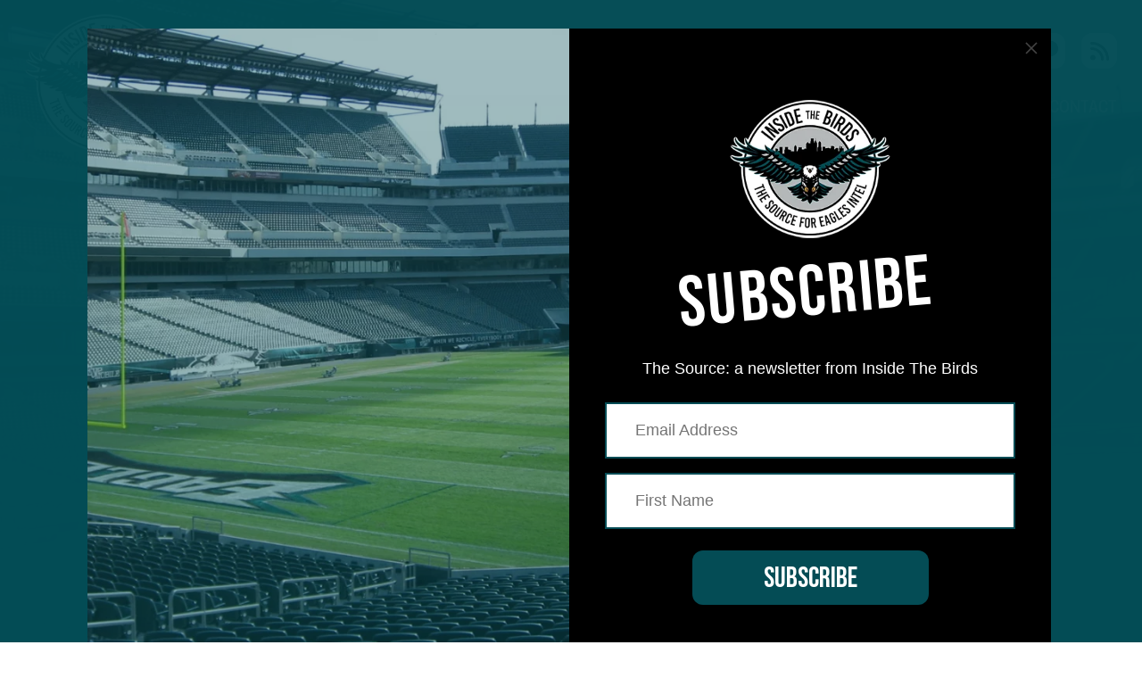

--- FILE ---
content_type: text/html; charset=UTF-8
request_url: https://www.insidethebirds.com/10751-2-philadelphia-eagles-announce-kellen-moore-as-oc/
body_size: 19717
content:
<!doctype html>
<html lang="en" class="no-js">
<head>
<meta charset="UTF-8">
<title>Eagles Officially Ink OC - Inside The Birds</title>

<link href="//www.google-analytics.com" rel="dns-prefetch">
<link href="https://www.insidethebirds.com/wp-content/themes/insidethebirdsV1/images/favicon.ico" rel="shortcut icon" type="image/x-icon">
<link href="https://www.insidethebirds.com/wp-content/themes/insidethebirdsV1/images/favicon.ico" rel="icon" type="image/x-icon">

<link rel="apple-touch-icon" sizes="180x180" href="https://www.insidethebirds.com/wp-content/themes/insidethebirdsV1/images/apple-touch-icon.png">
<link rel="icon" type="image/png" sizes="32x32" href="https://www.insidethebirds.com/wp-content/themes/insidethebirdsV1/images/favicon-32x32.png">
<link rel="icon" type="image/png" sizes="16x16" href="https://www.insidethebirds.com/wp-content/themes/insidethebirdsV1/images/favicon-16x16.png">
<link rel="manifest" href="https://www.insidethebirds.com/wp-content/themes/insidethebirdsV1/images/site.webmanifest">
<link rel="mask-icon" href="https://www.insidethebirds.com/wp-content/themes/insidethebirdsV1/images/safari-pinned-tab.svg" color="#293842">
<meta name="msapplication-TileColor" content="#ffffff">
<meta name="theme-color" content="#ffffff">

<meta http-equiv="X-UA-Compatible" content="IE=edge,chrome=1">
<meta name="viewport" content="width=device-width, initial-scale=1.0">
<meta name="description" content="Philadelphia Eagles Insiders">

<meta name='robots' content='index, follow, max-image-preview:large, max-snippet:-1, max-video-preview:-1' />
	<style>img:is([sizes="auto" i], [sizes^="auto," i]) { contain-intrinsic-size: 3000px 1500px }</style>
	
	<!-- This site is optimized with the Yoast SEO plugin v26.7 - https://yoast.com/wordpress/plugins/seo/ -->
	<meta name="description" content="Philadelphia Eagles HC Nick Sirianni said new OC Kellen Moore has &quot;developed some of the best quarterbacks in the league.&quot;" />
	<link rel="canonical" href="https://www.insidethebirds.com/10751-2-philadelphia-eagles-announce-kellen-moore-as-oc/" />
	<meta property="og:locale" content="en_US" />
	<meta property="og:type" content="article" />
	<meta property="og:title" content="Eagles Officially Ink OC - Inside The Birds" />
	<meta property="og:description" content="Philadelphia Eagles HC Nick Sirianni said new OC Kellen Moore has &quot;developed some of the best quarterbacks in the league.&quot;" />
	<meta property="og:url" content="https://www.insidethebirds.com/10751-2-philadelphia-eagles-announce-kellen-moore-as-oc/" />
	<meta property="og:site_name" content="Inside The Birds" />
	<meta property="article:publisher" content="https://www.facebook.com/InsideTheBirds/" />
	<meta property="article:published_time" content="2024-02-05T20:45:15+00:00" />
	<meta property="og:image" content="https://www.insidethebirds.com/wp-content/uploads/2024/02/Screenshot-2024-02-05-at-3.42.28-PM.jpg" />
	<meta property="og:image:width" content="846" />
	<meta property="og:image:height" content="656" />
	<meta property="og:image:type" content="image/jpeg" />
	<meta name="author" content="Geoff Mosher" />
	<meta name="twitter:card" content="summary_large_image" />
	<meta name="twitter:creator" content="@https://twitter.com/GeoffMosherNFL" />
	<meta name="twitter:site" content="@insidebirds" />
	<meta name="twitter:label1" content="Written by" />
	<meta name="twitter:data1" content="Geoff Mosher" />
	<meta name="twitter:label2" content="Est. reading time" />
	<meta name="twitter:data2" content="2 minutes" />
	<script type="application/ld+json" class="yoast-schema-graph">{"@context":"https://schema.org","@graph":[{"@type":"Article","@id":"https://www.insidethebirds.com/10751-2-philadelphia-eagles-announce-kellen-moore-as-oc/#article","isPartOf":{"@id":"https://www.insidethebirds.com/10751-2-philadelphia-eagles-announce-kellen-moore-as-oc/"},"author":[{"@id":"https://www.insidethebirds.com/#/schema/person/8b36d55404c9b64fb34527cd6b4efa8b"}],"headline":"Eagles Officially Ink OC","datePublished":"2024-02-05T20:45:15+00:00","mainEntityOfPage":{"@id":"https://www.insidethebirds.com/10751-2-philadelphia-eagles-announce-kellen-moore-as-oc/"},"wordCount":352,"publisher":{"@id":"https://www.insidethebirds.com/#organization"},"image":{"@id":"https://www.insidethebirds.com/10751-2-philadelphia-eagles-announce-kellen-moore-as-oc/#primaryimage"},"thumbnailUrl":"https://www.insidethebirds.com/wp-content/uploads/2024/02/Screenshot-2024-02-05-at-3.42.28-PM.jpg","keywords":["#Eagles","ITB Headlines","Kellen Moore","Philadelphia Eagles"],"articleSection":["All Posts"],"inLanguage":"en"},{"@type":"WebPage","@id":"https://www.insidethebirds.com/10751-2-philadelphia-eagles-announce-kellen-moore-as-oc/","url":"https://www.insidethebirds.com/10751-2-philadelphia-eagles-announce-kellen-moore-as-oc/","name":"Eagles Officially Ink OC - Inside The Birds","isPartOf":{"@id":"https://www.insidethebirds.com/#website"},"primaryImageOfPage":{"@id":"https://www.insidethebirds.com/10751-2-philadelphia-eagles-announce-kellen-moore-as-oc/#primaryimage"},"image":{"@id":"https://www.insidethebirds.com/10751-2-philadelphia-eagles-announce-kellen-moore-as-oc/#primaryimage"},"thumbnailUrl":"https://www.insidethebirds.com/wp-content/uploads/2024/02/Screenshot-2024-02-05-at-3.42.28-PM.jpg","datePublished":"2024-02-05T20:45:15+00:00","description":"Philadelphia Eagles HC Nick Sirianni said new OC Kellen Moore has \"developed some of the best quarterbacks in the league.\"","breadcrumb":{"@id":"https://www.insidethebirds.com/10751-2-philadelphia-eagles-announce-kellen-moore-as-oc/#breadcrumb"},"inLanguage":"en","potentialAction":[{"@type":"ReadAction","target":["https://www.insidethebirds.com/10751-2-philadelphia-eagles-announce-kellen-moore-as-oc/"]}]},{"@type":"ImageObject","inLanguage":"en","@id":"https://www.insidethebirds.com/10751-2-philadelphia-eagles-announce-kellen-moore-as-oc/#primaryimage","url":"https://www.insidethebirds.com/wp-content/uploads/2024/02/Screenshot-2024-02-05-at-3.42.28-PM.jpg","contentUrl":"https://www.insidethebirds.com/wp-content/uploads/2024/02/Screenshot-2024-02-05-at-3.42.28-PM.jpg","width":846,"height":656,"caption":"Kellen Moore"},{"@type":"BreadcrumbList","@id":"https://www.insidethebirds.com/10751-2-philadelphia-eagles-announce-kellen-moore-as-oc/#breadcrumb","itemListElement":[{"@type":"ListItem","position":1,"name":"Home","item":"https://www.insidethebirds.com/"},{"@type":"ListItem","position":2,"name":"Stories","item":"https://www.insidethebirds.com/stories/"},{"@type":"ListItem","position":3,"name":"Eagles Officially Ink OC"}]},{"@type":"WebSite","@id":"https://www.insidethebirds.com/#website","url":"https://www.insidethebirds.com/","name":"Inside The Birds","description":"Philadelphia Eagles Insiders","publisher":{"@id":"https://www.insidethebirds.com/#organization"},"potentialAction":[{"@type":"SearchAction","target":{"@type":"EntryPoint","urlTemplate":"https://www.insidethebirds.com/?s={search_term_string}"},"query-input":{"@type":"PropertyValueSpecification","valueRequired":true,"valueName":"search_term_string"}}],"inLanguage":"en"},{"@type":"Organization","@id":"https://www.insidethebirds.com/#organization","name":"Inside The Birds","url":"https://www.insidethebirds.com/","logo":{"@type":"ImageObject","inLanguage":"en","@id":"https://www.insidethebirds.com/#/schema/logo/image/","url":"https://www.insidethebirds.com/wp-content/uploads/2021/09/Source-.webp","contentUrl":"https://www.insidethebirds.com/wp-content/uploads/2021/09/Source-.webp","width":350,"height":236,"caption":"Inside The Birds"},"image":{"@id":"https://www.insidethebirds.com/#/schema/logo/image/"},"sameAs":["https://www.facebook.com/InsideTheBirds/","https://x.com/insidebirds","https://www.instagram.com/insidebirds","https://www.youtube.com/channel/UChK6DQIYPdQyQ73VJRyDo8g"]},{"@type":"Person","@id":"https://www.insidethebirds.com/#/schema/person/8b36d55404c9b64fb34527cd6b4efa8b","name":"Geoff Mosher","image":{"@type":"ImageObject","inLanguage":"en","@id":"https://www.insidethebirds.com/#/schema/person/image/fd9e68edab11b66f26461b20b3924980","url":"https://www.insidethebirds.com/wp-content/uploads/2021/08/Geoff-Mosher-_-02-1-96x96.png","contentUrl":"https://www.insidethebirds.com/wp-content/uploads/2021/08/Geoff-Mosher-_-02-1-96x96.png","caption":"Geoff Mosher"},"description":"Geoff Mosher is an award-winning journalist with more than 20 years experience covering the Eagles, the NFL and other college and pro sports across several different multimedia platforms. He is co-host of the acclaimed Inside the Birds podcast, the leading podcast for intel on the Philadelphia Eagles, and co-host on 97.3 ESPN's drive-time show. He has also hosted on Philadelphia's sports-talk station, 94.1 WIP and 97.5 The Fanatic. Geoff was the lead Eagles Insider from 2012-2015 for NBC Sports Philadelphia, where he wrote for the website and appeared daily on the station's TV shows, including Quick Slants, Philly Sports Talk, Eagles Pregame/Postgame Live and Eagles Extra. Prior to joining NBC Sports, Geoff worked the Eagles beat from 2005-2012 for the Wilmington News Journal, where he broke several major news stories and also won an Associated Press Sports Editors award under the category of Breaking News for his coverage of the sudden death of Phillies play by play broadcaster Harry Kalas. Geoff has appeared on ESPN's SportsCenter, NFL Network, NBC Sports Network, FOX29, 6ABC and has conducted interviews for Sirius/XM NFL radio and countless other radio stations across the country.","sameAs":["https://www.instagram.com/geoffmoshernfl/?hl=en","https://x.com/https://twitter.com/GeoffMosherNFL","https://www.youtube.com/channel/UChK6DQIYPdQyQ73VJRyDo8g"],"url":"https://www.insidethebirds.com/author/geoffmosher/"}]}</script>
	<!-- / Yoast SEO plugin. -->


<link rel='dns-prefetch' href='//pagead2.googlesyndication.com' />
<link rel='dns-prefetch' href='//fonts.googleapis.com' />
<script type="text/javascript">
/* <![CDATA[ */
window._wpemojiSettings = {"baseUrl":"https:\/\/s.w.org\/images\/core\/emoji\/16.0.1\/72x72\/","ext":".png","svgUrl":"https:\/\/s.w.org\/images\/core\/emoji\/16.0.1\/svg\/","svgExt":".svg","source":{"concatemoji":"https:\/\/www.insidethebirds.com\/wp-includes\/js\/wp-emoji-release.min.js?ver=6.8.3"}};
/*! This file is auto-generated */
!function(s,n){var o,i,e;function c(e){try{var t={supportTests:e,timestamp:(new Date).valueOf()};sessionStorage.setItem(o,JSON.stringify(t))}catch(e){}}function p(e,t,n){e.clearRect(0,0,e.canvas.width,e.canvas.height),e.fillText(t,0,0);var t=new Uint32Array(e.getImageData(0,0,e.canvas.width,e.canvas.height).data),a=(e.clearRect(0,0,e.canvas.width,e.canvas.height),e.fillText(n,0,0),new Uint32Array(e.getImageData(0,0,e.canvas.width,e.canvas.height).data));return t.every(function(e,t){return e===a[t]})}function u(e,t){e.clearRect(0,0,e.canvas.width,e.canvas.height),e.fillText(t,0,0);for(var n=e.getImageData(16,16,1,1),a=0;a<n.data.length;a++)if(0!==n.data[a])return!1;return!0}function f(e,t,n,a){switch(t){case"flag":return n(e,"\ud83c\udff3\ufe0f\u200d\u26a7\ufe0f","\ud83c\udff3\ufe0f\u200b\u26a7\ufe0f")?!1:!n(e,"\ud83c\udde8\ud83c\uddf6","\ud83c\udde8\u200b\ud83c\uddf6")&&!n(e,"\ud83c\udff4\udb40\udc67\udb40\udc62\udb40\udc65\udb40\udc6e\udb40\udc67\udb40\udc7f","\ud83c\udff4\u200b\udb40\udc67\u200b\udb40\udc62\u200b\udb40\udc65\u200b\udb40\udc6e\u200b\udb40\udc67\u200b\udb40\udc7f");case"emoji":return!a(e,"\ud83e\udedf")}return!1}function g(e,t,n,a){var r="undefined"!=typeof WorkerGlobalScope&&self instanceof WorkerGlobalScope?new OffscreenCanvas(300,150):s.createElement("canvas"),o=r.getContext("2d",{willReadFrequently:!0}),i=(o.textBaseline="top",o.font="600 32px Arial",{});return e.forEach(function(e){i[e]=t(o,e,n,a)}),i}function t(e){var t=s.createElement("script");t.src=e,t.defer=!0,s.head.appendChild(t)}"undefined"!=typeof Promise&&(o="wpEmojiSettingsSupports",i=["flag","emoji"],n.supports={everything:!0,everythingExceptFlag:!0},e=new Promise(function(e){s.addEventListener("DOMContentLoaded",e,{once:!0})}),new Promise(function(t){var n=function(){try{var e=JSON.parse(sessionStorage.getItem(o));if("object"==typeof e&&"number"==typeof e.timestamp&&(new Date).valueOf()<e.timestamp+604800&&"object"==typeof e.supportTests)return e.supportTests}catch(e){}return null}();if(!n){if("undefined"!=typeof Worker&&"undefined"!=typeof OffscreenCanvas&&"undefined"!=typeof URL&&URL.createObjectURL&&"undefined"!=typeof Blob)try{var e="postMessage("+g.toString()+"("+[JSON.stringify(i),f.toString(),p.toString(),u.toString()].join(",")+"));",a=new Blob([e],{type:"text/javascript"}),r=new Worker(URL.createObjectURL(a),{name:"wpTestEmojiSupports"});return void(r.onmessage=function(e){c(n=e.data),r.terminate(),t(n)})}catch(e){}c(n=g(i,f,p,u))}t(n)}).then(function(e){for(var t in e)n.supports[t]=e[t],n.supports.everything=n.supports.everything&&n.supports[t],"flag"!==t&&(n.supports.everythingExceptFlag=n.supports.everythingExceptFlag&&n.supports[t]);n.supports.everythingExceptFlag=n.supports.everythingExceptFlag&&!n.supports.flag,n.DOMReady=!1,n.readyCallback=function(){n.DOMReady=!0}}).then(function(){return e}).then(function(){var e;n.supports.everything||(n.readyCallback(),(e=n.source||{}).concatemoji?t(e.concatemoji):e.wpemoji&&e.twemoji&&(t(e.twemoji),t(e.wpemoji)))}))}((window,document),window._wpemojiSettings);
/* ]]> */
</script>
<style id='wp-emoji-styles-inline-css' type='text/css'>

	img.wp-smiley, img.emoji {
		display: inline !important;
		border: none !important;
		box-shadow: none !important;
		height: 1em !important;
		width: 1em !important;
		margin: 0 0.07em !important;
		vertical-align: -0.1em !important;
		background: none !important;
		padding: 0 !important;
	}
</style>
<style id='classic-theme-styles-inline-css' type='text/css'>
/*! This file is auto-generated */
.wp-block-button__link{color:#fff;background-color:#32373c;border-radius:9999px;box-shadow:none;text-decoration:none;padding:calc(.667em + 2px) calc(1.333em + 2px);font-size:1.125em}.wp-block-file__button{background:#32373c;color:#fff;text-decoration:none}
</style>
<style id='co-authors-plus-coauthors-style-inline-css' type='text/css'>
.wp-block-co-authors-plus-coauthors.is-layout-flow [class*=wp-block-co-authors-plus]{display:inline}

</style>
<style id='co-authors-plus-avatar-style-inline-css' type='text/css'>
.wp-block-co-authors-plus-avatar :where(img){height:auto;max-width:100%;vertical-align:bottom}.wp-block-co-authors-plus-coauthors.is-layout-flow .wp-block-co-authors-plus-avatar :where(img){vertical-align:middle}.wp-block-co-authors-plus-avatar:is(.alignleft,.alignright){display:table}.wp-block-co-authors-plus-avatar.aligncenter{display:table;margin-inline:auto}

</style>
<style id='co-authors-plus-image-style-inline-css' type='text/css'>
.wp-block-co-authors-plus-image{margin-bottom:0}.wp-block-co-authors-plus-image :where(img){height:auto;max-width:100%;vertical-align:bottom}.wp-block-co-authors-plus-coauthors.is-layout-flow .wp-block-co-authors-plus-image :where(img){vertical-align:middle}.wp-block-co-authors-plus-image:is(.alignfull,.alignwide) :where(img){width:100%}.wp-block-co-authors-plus-image:is(.alignleft,.alignright){display:table}.wp-block-co-authors-plus-image.aligncenter{display:table;margin-inline:auto}

</style>
<style id='global-styles-inline-css' type='text/css'>
:root{--wp--preset--aspect-ratio--square: 1;--wp--preset--aspect-ratio--4-3: 4/3;--wp--preset--aspect-ratio--3-4: 3/4;--wp--preset--aspect-ratio--3-2: 3/2;--wp--preset--aspect-ratio--2-3: 2/3;--wp--preset--aspect-ratio--16-9: 16/9;--wp--preset--aspect-ratio--9-16: 9/16;--wp--preset--color--black: #000000;--wp--preset--color--cyan-bluish-gray: #abb8c3;--wp--preset--color--white: #ffffff;--wp--preset--color--pale-pink: #f78da7;--wp--preset--color--vivid-red: #cf2e2e;--wp--preset--color--luminous-vivid-orange: #ff6900;--wp--preset--color--luminous-vivid-amber: #fcb900;--wp--preset--color--light-green-cyan: #7bdcb5;--wp--preset--color--vivid-green-cyan: #00d084;--wp--preset--color--pale-cyan-blue: #8ed1fc;--wp--preset--color--vivid-cyan-blue: #0693e3;--wp--preset--color--vivid-purple: #9b51e0;--wp--preset--gradient--vivid-cyan-blue-to-vivid-purple: linear-gradient(135deg,rgba(6,147,227,1) 0%,rgb(155,81,224) 100%);--wp--preset--gradient--light-green-cyan-to-vivid-green-cyan: linear-gradient(135deg,rgb(122,220,180) 0%,rgb(0,208,130) 100%);--wp--preset--gradient--luminous-vivid-amber-to-luminous-vivid-orange: linear-gradient(135deg,rgba(252,185,0,1) 0%,rgba(255,105,0,1) 100%);--wp--preset--gradient--luminous-vivid-orange-to-vivid-red: linear-gradient(135deg,rgba(255,105,0,1) 0%,rgb(207,46,46) 100%);--wp--preset--gradient--very-light-gray-to-cyan-bluish-gray: linear-gradient(135deg,rgb(238,238,238) 0%,rgb(169,184,195) 100%);--wp--preset--gradient--cool-to-warm-spectrum: linear-gradient(135deg,rgb(74,234,220) 0%,rgb(151,120,209) 20%,rgb(207,42,186) 40%,rgb(238,44,130) 60%,rgb(251,105,98) 80%,rgb(254,248,76) 100%);--wp--preset--gradient--blush-light-purple: linear-gradient(135deg,rgb(255,206,236) 0%,rgb(152,150,240) 100%);--wp--preset--gradient--blush-bordeaux: linear-gradient(135deg,rgb(254,205,165) 0%,rgb(254,45,45) 50%,rgb(107,0,62) 100%);--wp--preset--gradient--luminous-dusk: linear-gradient(135deg,rgb(255,203,112) 0%,rgb(199,81,192) 50%,rgb(65,88,208) 100%);--wp--preset--gradient--pale-ocean: linear-gradient(135deg,rgb(255,245,203) 0%,rgb(182,227,212) 50%,rgb(51,167,181) 100%);--wp--preset--gradient--electric-grass: linear-gradient(135deg,rgb(202,248,128) 0%,rgb(113,206,126) 100%);--wp--preset--gradient--midnight: linear-gradient(135deg,rgb(2,3,129) 0%,rgb(40,116,252) 100%);--wp--preset--font-size--small: 13px;--wp--preset--font-size--medium: 20px;--wp--preset--font-size--large: 36px;--wp--preset--font-size--x-large: 42px;--wp--preset--spacing--20: 0.44rem;--wp--preset--spacing--30: 0.67rem;--wp--preset--spacing--40: 1rem;--wp--preset--spacing--50: 1.5rem;--wp--preset--spacing--60: 2.25rem;--wp--preset--spacing--70: 3.38rem;--wp--preset--spacing--80: 5.06rem;--wp--preset--shadow--natural: 6px 6px 9px rgba(0, 0, 0, 0.2);--wp--preset--shadow--deep: 12px 12px 50px rgba(0, 0, 0, 0.4);--wp--preset--shadow--sharp: 6px 6px 0px rgba(0, 0, 0, 0.2);--wp--preset--shadow--outlined: 6px 6px 0px -3px rgba(255, 255, 255, 1), 6px 6px rgba(0, 0, 0, 1);--wp--preset--shadow--crisp: 6px 6px 0px rgba(0, 0, 0, 1);}:where(.is-layout-flex){gap: 0.5em;}:where(.is-layout-grid){gap: 0.5em;}body .is-layout-flex{display: flex;}.is-layout-flex{flex-wrap: wrap;align-items: center;}.is-layout-flex > :is(*, div){margin: 0;}body .is-layout-grid{display: grid;}.is-layout-grid > :is(*, div){margin: 0;}:where(.wp-block-columns.is-layout-flex){gap: 2em;}:where(.wp-block-columns.is-layout-grid){gap: 2em;}:where(.wp-block-post-template.is-layout-flex){gap: 1.25em;}:where(.wp-block-post-template.is-layout-grid){gap: 1.25em;}.has-black-color{color: var(--wp--preset--color--black) !important;}.has-cyan-bluish-gray-color{color: var(--wp--preset--color--cyan-bluish-gray) !important;}.has-white-color{color: var(--wp--preset--color--white) !important;}.has-pale-pink-color{color: var(--wp--preset--color--pale-pink) !important;}.has-vivid-red-color{color: var(--wp--preset--color--vivid-red) !important;}.has-luminous-vivid-orange-color{color: var(--wp--preset--color--luminous-vivid-orange) !important;}.has-luminous-vivid-amber-color{color: var(--wp--preset--color--luminous-vivid-amber) !important;}.has-light-green-cyan-color{color: var(--wp--preset--color--light-green-cyan) !important;}.has-vivid-green-cyan-color{color: var(--wp--preset--color--vivid-green-cyan) !important;}.has-pale-cyan-blue-color{color: var(--wp--preset--color--pale-cyan-blue) !important;}.has-vivid-cyan-blue-color{color: var(--wp--preset--color--vivid-cyan-blue) !important;}.has-vivid-purple-color{color: var(--wp--preset--color--vivid-purple) !important;}.has-black-background-color{background-color: var(--wp--preset--color--black) !important;}.has-cyan-bluish-gray-background-color{background-color: var(--wp--preset--color--cyan-bluish-gray) !important;}.has-white-background-color{background-color: var(--wp--preset--color--white) !important;}.has-pale-pink-background-color{background-color: var(--wp--preset--color--pale-pink) !important;}.has-vivid-red-background-color{background-color: var(--wp--preset--color--vivid-red) !important;}.has-luminous-vivid-orange-background-color{background-color: var(--wp--preset--color--luminous-vivid-orange) !important;}.has-luminous-vivid-amber-background-color{background-color: var(--wp--preset--color--luminous-vivid-amber) !important;}.has-light-green-cyan-background-color{background-color: var(--wp--preset--color--light-green-cyan) !important;}.has-vivid-green-cyan-background-color{background-color: var(--wp--preset--color--vivid-green-cyan) !important;}.has-pale-cyan-blue-background-color{background-color: var(--wp--preset--color--pale-cyan-blue) !important;}.has-vivid-cyan-blue-background-color{background-color: var(--wp--preset--color--vivid-cyan-blue) !important;}.has-vivid-purple-background-color{background-color: var(--wp--preset--color--vivid-purple) !important;}.has-black-border-color{border-color: var(--wp--preset--color--black) !important;}.has-cyan-bluish-gray-border-color{border-color: var(--wp--preset--color--cyan-bluish-gray) !important;}.has-white-border-color{border-color: var(--wp--preset--color--white) !important;}.has-pale-pink-border-color{border-color: var(--wp--preset--color--pale-pink) !important;}.has-vivid-red-border-color{border-color: var(--wp--preset--color--vivid-red) !important;}.has-luminous-vivid-orange-border-color{border-color: var(--wp--preset--color--luminous-vivid-orange) !important;}.has-luminous-vivid-amber-border-color{border-color: var(--wp--preset--color--luminous-vivid-amber) !important;}.has-light-green-cyan-border-color{border-color: var(--wp--preset--color--light-green-cyan) !important;}.has-vivid-green-cyan-border-color{border-color: var(--wp--preset--color--vivid-green-cyan) !important;}.has-pale-cyan-blue-border-color{border-color: var(--wp--preset--color--pale-cyan-blue) !important;}.has-vivid-cyan-blue-border-color{border-color: var(--wp--preset--color--vivid-cyan-blue) !important;}.has-vivid-purple-border-color{border-color: var(--wp--preset--color--vivid-purple) !important;}.has-vivid-cyan-blue-to-vivid-purple-gradient-background{background: var(--wp--preset--gradient--vivid-cyan-blue-to-vivid-purple) !important;}.has-light-green-cyan-to-vivid-green-cyan-gradient-background{background: var(--wp--preset--gradient--light-green-cyan-to-vivid-green-cyan) !important;}.has-luminous-vivid-amber-to-luminous-vivid-orange-gradient-background{background: var(--wp--preset--gradient--luminous-vivid-amber-to-luminous-vivid-orange) !important;}.has-luminous-vivid-orange-to-vivid-red-gradient-background{background: var(--wp--preset--gradient--luminous-vivid-orange-to-vivid-red) !important;}.has-very-light-gray-to-cyan-bluish-gray-gradient-background{background: var(--wp--preset--gradient--very-light-gray-to-cyan-bluish-gray) !important;}.has-cool-to-warm-spectrum-gradient-background{background: var(--wp--preset--gradient--cool-to-warm-spectrum) !important;}.has-blush-light-purple-gradient-background{background: var(--wp--preset--gradient--blush-light-purple) !important;}.has-blush-bordeaux-gradient-background{background: var(--wp--preset--gradient--blush-bordeaux) !important;}.has-luminous-dusk-gradient-background{background: var(--wp--preset--gradient--luminous-dusk) !important;}.has-pale-ocean-gradient-background{background: var(--wp--preset--gradient--pale-ocean) !important;}.has-electric-grass-gradient-background{background: var(--wp--preset--gradient--electric-grass) !important;}.has-midnight-gradient-background{background: var(--wp--preset--gradient--midnight) !important;}.has-small-font-size{font-size: var(--wp--preset--font-size--small) !important;}.has-medium-font-size{font-size: var(--wp--preset--font-size--medium) !important;}.has-large-font-size{font-size: var(--wp--preset--font-size--large) !important;}.has-x-large-font-size{font-size: var(--wp--preset--font-size--x-large) !important;}
:where(.wp-block-post-template.is-layout-flex){gap: 1.25em;}:where(.wp-block-post-template.is-layout-grid){gap: 1.25em;}
:where(.wp-block-columns.is-layout-flex){gap: 2em;}:where(.wp-block-columns.is-layout-grid){gap: 2em;}
:root :where(.wp-block-pullquote){font-size: 1.5em;line-height: 1.6;}
</style>
<link rel='stylesheet' id='contact-form-7-css' href='https://www.insidethebirds.com/wp-content/plugins/contact-form-7/includes/css/styles.css?ver=6.1.4' media='all' />
<link rel='stylesheet' id='normalize-css' href='https://www.insidethebirds.com/wp-content/themes/insidethebirdsV1/normalize.css?ver=1.0' media='all' />
<link rel='stylesheet' id='google-fonts-css' href='https://fonts.googleapis.com/css2?family=Bebas+Neue&#038;display=swap&#038;ver=6.8.3' media='all' />
<link rel='stylesheet' id='google-fonts2-css' href='https://fonts.googleapis.com/css2?family=Playfair+Display%3Awght%40500%3B700&#038;display=swap&#038;ver=6.8.3' media='all' />
<link rel='stylesheet' id='google-fonts3-css' href='https://fonts.googleapis.com/css2?family=Poppins&#038;display=swap&#038;ver=6.8.3' media='all' />
<link rel='stylesheet' id='slick-css' href='https://www.insidethebirds.com/wp-content/themes/insidethebirdsV1/js/slick/slick.css?ver=6.8.3' media='all' />
<link rel='stylesheet' id='plyr-css' href='https://www.insidethebirds.com/wp-content/themes/insidethebirdsV1/js/plyr/plyr.css?ver=6.8.3' media='all' />
<link rel='stylesheet' id='fancybox-css' href='https://www.insidethebirds.com/wp-content/themes/insidethebirdsV1/js/lib/jquery.fancybox.min.css?ver=6.8.3' media='all' />
<link rel='stylesheet' id='itb-styles-css' href='https://www.insidethebirds.com/wp-content/themes/insidethebirdsV1/style.css?ver=1.300' media='all' />
<script type="text/javascript" src="https://www.insidethebirds.com/wp-content/themes/insidethebirdsV1/js/lib/conditionizr-4.3.0.min.js?ver=4.3.0" id="conditionizr-js"></script>
<script type="text/javascript" src="https://www.insidethebirds.com/wp-content/themes/insidethebirdsV1/js/lib/modernizr-2.7.1.min.js?ver=2.7.1" id="modernizr-js"></script>
<script type="text/javascript" src="https://www.insidethebirds.com/wp-includes/js/jquery/jquery.min.js?ver=3.7.1" id="jquery-core-js"></script>
<script type="text/javascript" src="https://www.insidethebirds.com/wp-includes/js/jquery/jquery-migrate.min.js?ver=3.4.1" id="jquery-migrate-js"></script>
<script type="text/javascript" src="https://www.insidethebirds.com/wp-content/themes/insidethebirdsV1/js/lib/jquery.inview.min.js?ver=6.8.3" id="inview-js"></script>
<script type="text/javascript" src="https://www.insidethebirds.com/wp-content/themes/insidethebirdsV1/js/lib/imagesloaded.pkgd.min.js?ver=6.8.3" id="imagesLoaded-js"></script>
<script type="text/javascript" src="https://www.insidethebirds.com/wp-content/themes/insidethebirdsV1/js/plyr/plyr.min.js?ver=6.8.3" id="plyr-js"></script>
<script type="text/javascript" src="https://www.insidethebirds.com/wp-content/themes/insidethebirdsV1/js/lib/jquery.fancybox.min.js?ver=6.8.3" id="fancybox-js"></script>
<script type="text/javascript" src="https://www.insidethebirds.com/wp-content/themes/insidethebirdsV1/js/slick/slick.min.js?ver=6.8.3" id="slick-js"></script>
<script type="text/javascript" src="https://www.insidethebirds.com/wp-content/themes/insidethebirdsV1/js/scripts.js?ver=1.0.0" id="itb-scripts-js"></script>
<link rel="https://api.w.org/" href="https://www.insidethebirds.com/wp-json/" /><link rel="alternate" title="JSON" type="application/json" href="https://www.insidethebirds.com/wp-json/wp/v2/posts/10751" /><link rel="alternate" title="oEmbed (JSON)" type="application/json+oembed" href="https://www.insidethebirds.com/wp-json/oembed/1.0/embed?url=https%3A%2F%2Fwww.insidethebirds.com%2F10751-2-philadelphia-eagles-announce-kellen-moore-as-oc%2F" />
<link rel="alternate" title="oEmbed (XML)" type="text/xml+oembed" href="https://www.insidethebirds.com/wp-json/oembed/1.0/embed?url=https%3A%2F%2Fwww.insidethebirds.com%2F10751-2-philadelphia-eagles-announce-kellen-moore-as-oc%2F&#038;format=xml" />

<!-- Global site tag (gtag.js) - Google Analytics -->
<script async src="https://www.googletagmanager.com/gtag/js?id=G-82J39F5B54"></script>
<script>
  window.dataLayer = window.dataLayer || [];
  function gtag(){dataLayer.push(arguments);}
  gtag('js', new Date());

  gtag('config', 'G-82J39F5B54');
</script>

</head>
<body class="wp-singular post-template-default single single-post postid-10751 single-format-standard wp-theme-insidethebirdsV1 10751-2-philadelphia-eagles-announce-kellen-moore-as-oc">



<!-- header -->
<header>
<div class="header container clear transparent-header" role="banner">
	<div class="row large-row">
		<div class="span20 logo-container">
			<a href="https://www.insidethebirds.com"><img src="https://www.insidethebirds.com/wp-content/themes/insidethebirdsV1/images/itb-logo-small.webp" alt="Inside The Birds" /></a>
		</div>
		<div class="span80 nav-container">
			<ul class="social">
			<li><a href="https://www.instagram.com/insidebirds" target="_blank" rel="noopener" title="Instagram"><i class="fa-classic fa-brands fa-instagram" aria-hidden="true"></i></a></li>
			<li><a href="https://twitter.com/insidebirds?lang=en" target="_blank" rel="noopener" title="Twitter"><i class="fa-classic fa-brands fa-x-twitter" aria-hidden="true"></i></a></li>
			<li><a href="https://www.facebook.com/InsideTheBirds/" target="_blank" rel="noopener" title="Facebook"><i class="fa-classic fa-brands fa-facebook-f" aria-hidden="true"></i></a></li>
			<li><a href="https://www.youtube.com/channel/UChK6DQIYPdQyQ73VJRyDo8g" target="_blank" rel="noopener" title="Youtube"><i class="fa-classic fa-brands fa-youtube" aria-hidden="true"></i></a></li>
			<li><a href="https://www.patreon.com/insidethebirds" target="_blank" rel="noopener" title="Patreon"><i class="fa-classic fa-brands fa-patreon" aria-hidden="true"></i></a></li>
			<li><a href="/feed/" target="_blank" rel="noopener" title="RSS Feed"><i class="fa-classic fa-solid fa-rss" aria-hidden="true"></i></a></li>
	</ul>			<nav class="nav" role="navigation">
				<ul id="menu-main-menu" class="menu"><li id="menu-item-1823" class="menu-item menu-item-type-post_type menu-item-object-page menu-item-home menu-item-1823"><a href="https://www.insidethebirds.com/">Home</a></li>
<li id="menu-item-83" class="menu-item menu-item-type-post_type menu-item-object-page menu-item-83"><a href="https://www.insidethebirds.com/about/">About</a></li>
<li id="menu-item-86" class="menu-item menu-item-type-post_type menu-item-object-page current_page_parent menu-item-86"><a href="https://www.insidethebirds.com/stories/">Stories</a></li>
<li id="menu-item-87" class="menu-item menu-item-type-post_type menu-item-object-page menu-item-87"><a href="https://www.insidethebirds.com/videos/">Videos</a></li>
<li id="menu-item-85" class="menu-item menu-item-type-post_type menu-item-object-page menu-item-85"><a href="https://www.insidethebirds.com/podcasts/">Podcasts</a></li>
<li id="menu-item-9622" class="menu-item menu-item-type-custom menu-item-object-custom menu-item-9622"><a target="_blank" href="https://www.patreon.com/insidethebirds">Patreon</a></li>
<li id="menu-item-84" class="menu-item menu-item-type-post_type menu-item-object-page menu-item-84"><a href="https://www.insidethebirds.com/contact/">Contact</a></li>
</ul>			</nav>
		</div>
	</div>
	<div class="mobile-menu"><i class="fa fa-bars" aria-hidden="true"></i></div>
<div class="clear"></div>
</div>

</header>
<!-- /header -->
<div class="container hero-container text-post-hero-container">
	<div class="overlay"></div>
	<div class="row text-hero">
		<svg class="itb-text" width="424.74mm" height="91.045mm" version="1.1" viewBox="0 0 424.74 91.045" xmlns="http://www.w3.org/2000/svg">
	<path d="m0 60.226v-30.819l1.5214-0.15933c0.83675-0.0876 2.9799-0.23894 4.7625-0.33624l3.2412-0.17691v30.605c0 24.249-0.0687 30.628-0.33073 30.716-0.1819 0.0609-1.8785 0.23043-3.7703 0.37662s-3.8861 0.34374-4.4318 0.43899l-0.99219 0.17318zm17.462-1.4456v-30.687l1.9581-0.16552c1.0769-0.091 3.4427-0.24488 5.2573-0.34189l3.2992-0.17637 0.55402 1.6921c0.30472 0.93067 2.5908 8.4192 5.0803 16.641 2.4894 8.2219 4.9401 16.314 5.446 17.982 0.50586 1.6682 0.97366 3.0871 1.0395 3.153 0.0659 0.0659 0.1198-8.9894 0.1198-20.123v-20.243l4.0349-0.30833c2.2192-0.16958 4.3028-0.30755 4.6302-0.30661l0.59531 2e-3v30.692c0 29.047-0.0248 30.693-0.46302 30.71-0.25466 0.01-2.4665 0.16227-4.9152 0.33866-2.7523 0.19825-4.5107 0.22596-4.6055 0.0726-0.0843-0.13646-2.9189-8.5698-6.2991-18.741-3.3802-10.171-6.1893-18.536-6.2424-18.589-0.0532-0.0532-0.0967 8.5537-0.0967 19.126v19.223l-1.2334 0.17647c-0.67838 0.0971-2.7917 0.26265-4.6964 0.36799l-3.4629 0.19152zm51.597 27.428c-4.9244-0.65965-9.0221-4.5637-10.813-10.302-0.65109-2.086-1.1931-5.5719-0.90699-5.8337 0.17114-0.1566 7.6265-1.31 8.4676-1.31 0.13985 0 0.4011 0.82163 0.58057 1.8258 0.65298 3.6539 2.7559 6.6496 4.9579 7.0627 2.2019 0.41307 4.5791-0.84726 6.0453-3.205 0.745-1.198 0.79375-1.4402 0.79375-3.943 0-2.5239-0.0475-2.7542-0.8875-4.3028-0.97819-1.8035-2.7075-3.5782-7.7115-7.9139-8.9497-7.7545-11.377-11.713-11.377-18.552 0-9.8175 6.1932-16.281 15.61-16.291 5.2937-6e-3 9.2496 2.1012 11.567 6.161 0.89215 1.563 1.9268 4.9035 1.9268 6.221v0.80771l-4.1672 1.0169c-2.292 0.55932-4.2721 1.0317-4.4004 1.0497-0.12825 0.018-0.37115-0.63453-0.53977-1.4501-0.38299-1.8524-1.3997-3.8606-2.2919-4.5266-1.7695-1.3212-4.5712-1.0783-6.1434 0.53257-2.3939 2.4528-2.6095 7.0952-0.51086 11 0.94428 1.7571 4.2004 5.0092 7.9899 7.9797 4.8482 3.8005 8.0641 7.9604 9.7481 12.609 0.60891 1.681 0.70101 2.3472 0.70627 5.1081 5e-3 2.5993-0.10627 3.5348-0.61332 5.1594-1.7791 5.7001-5.54 9.4378-10.758 10.691-2.1421 0.5146-5.188 0.68418-7.2728 0.40492zm26.455-32.748v-30.694l0.72761-0.14291c0.40018-0.0786 2.0968-0.2121 3.7703-0.29667 1.6735-0.0846 3.4297-0.21371 3.9026-0.28698l0.85989-0.13321v61.365l-0.7276 0.13805c-0.40018 0.0759-2.0373 0.20859-3.638 0.2948-1.6007 0.0862-3.3569 0.2226-3.9026 0.3031l-0.99219 0.14636zm17.463-1.351v-30.675l1.1245-0.14173c0.61847-0.0779 4.2462-0.34509 8.0615-0.59365 8.0043-0.52145 9.659-0.39053 12.454 0.98529 3.4501 1.6985 6.5241 5.7691 7.2103 9.548 0.17369 0.95652 0.24466 8.0648 0.19679 19.711l-0.0749 18.215-0.71313 1.9528c-1.8114 4.9605-6.1339 8.9862-10.961 10.209-1.1305 0.2863-14.871 1.4645-17.079 1.4645-0.11997 0-0.21812-13.804-0.21812-30.675zm13.684 20.472c2.9753-0.2081 4.3714-0.94865 5.5416-2.9395l0.75079-1.2773v-34.925l-0.60942-1.0629c-0.33517-0.58458-1.0433-1.3585-1.5736-1.7198-0.92311-0.62895-1.1151-0.65408-4.5096-0.59041-1.95 0.0366-3.6529 0.13289-3.7842 0.21405-0.13874 0.0857-0.23875 9.0722-0.23875 21.454v21.307l0.99219-0.14468c0.5457-0.0796 2.0896-0.22144 3.431-0.31525zm23.622 7.677c-5.3e-4 -0.0659-2e-3 -13.901-3e-3 -30.745l-1e-3 -30.626 6.4187-0.44681c3.5303-0.24574 9.038-0.63376 12.24-0.86226s6.2078-0.41439 6.6807-0.41309l0.8599 2e-3v9.185l-1.5214 0.15447c-0.83674 0.0849-4.6467 0.36294-8.4667 0.61774l-6.9453 0.46328v16.567l0.8599-1e-3c0.97931-1e-3 7.4387-0.44265 9.9219-0.67803l1.6536-0.15676v9.487l-4.8286 0.31439c-2.6558 0.17292-5.4537 0.38325-6.2177 0.4674l-1.3891 0.153v16.669l1.3891-0.1586c0.76398-0.0872 3.2941-0.28379 5.6224-0.4368 2.3283-0.15301 5.5133-0.36569 7.0776-0.47262l2.8443-0.19442v4.7018c0 3.5849-0.0786 4.7018-0.33073 4.7021-0.63247 5.3e-4 -23.358 1.5677-24.606 1.6969-0.69123 0.0715-1.2573 0.0761-1.2579 0.0102zm111.59-38.418c0.0352-16.844 0.15422-30.651 0.26458-30.683 0.11036-0.0319 3.6059-0.3022 7.7678-0.6006 8.1776-0.5863 9.647-0.52632 12.799 0.52245 4.3228 1.4385 7.0648 4.3846 8.5089 9.1419 0.6145 2.0244 0.68953 8.5563 0.12142 10.572-0.84087 2.9834-2.6298 5.6738-4.843 7.2836l-0.98245 0.71459 1.0577 0.47694c2.4984 1.1266 4.81 4.3908 5.8372 8.2428 0.74657 2.7995 0.80973 8.0574 0.13285 11.063-0.75174 3.3384-2.282 6.2442-4.3755 8.3088-2.0082 1.9805-5.1805 3.7733-7.4734 4.2237-1.3049 0.2563-15.881 1.3581-17.967 1.3581h-0.91161zm15.608 20.145c1.827-0.50184 3.2552-1.8848 4.3591-4.2209 0.81928-1.7338 0.86706-1.9979 0.85855-4.7464-0.0119-3.8011-0.54491-5.6543-2.0634-7.1728-1.5931-1.593-3.131-1.9265-7.0132-1.5208l-1.6263 0.16998v18.14l2.0505-0.13452c1.1278-0.074 2.6734-0.30562 3.4348-0.51475zm-0.10859-27.114c0.56171-0.15125 1.5419-0.75487 2.1782-1.3414 1.5806-1.4569 2.2831-3.3584 2.3307-6.3087 0.0484-2.9976-0.43481-4.5861-1.8149-5.9662-1.3754-1.3754-2.673-1.7182-5.7479-1.5184l-2.3075 0.14993-0.1474 15.605 2.2438-0.17263c1.2341-0.0949 2.7034-0.29638 3.2651-0.44763zm23.725 34.77c0-0.12071-2.1e-4 -13.905 3e-3 -30.632 3e-3 -21.88 0.0862-30.463 0.29623-30.593 0.16052-0.0992 1.8562-0.26086 3.7681-0.35924 1.912-0.0984 3.8632-0.24523 4.3362-0.32635l0.85989-0.14749v61.4l-0.7276 0.13817c-0.40019 0.076-2.1564 0.21004-3.9026 0.29788-1.7462 0.0878-3.5024 0.22316-3.9026 0.30074-0.40018 0.0776-0.72858 0.0423-0.7298-0.0784zm17.464-1.2579c0-0.0837-3e-3 -13.874-3e-3 -30.645l-3e-3 -30.493 1.1274-0.17125c2.5381-0.38551 15.211-1.0805 16.966-0.93046 6.0328 0.51599 9.7319 4.0579 10.743 10.286 0.42442 2.6154 0.33912 13.215-0.12412 15.422-0.49276 2.347-1.8869 5.1747-3.3956 6.887l-1.1724 1.3307 1.66 6.3422c3.7463 14.313 5.1477 19.802 5.074 19.876-0.0428 0.0428-2.3064 0.232-5.0303 0.42048l-4.9525 0.3427-0.24696-0.93077c-0.13584-0.51192-1.3931-5.604-2.794-11.316l-2.547-10.385-0.83767 2e-3c-0.46075 7.9e-4 -1.8187 0.078-3.0178 0.1713l-2.1801 0.1697-0.0689 11.537-0.0689 11.537-2.1167 0.1674c-5.6892 0.44994-7.0115 0.52191-7.0126 0.38163zm16.46-33.675c1.2926-0.51721 3.0476-2.5027 3.3126-3.7477 0.11263-0.52919 0.20322-3.4625 0.20129-6.5184-4e-3 -6.5971-0.18269-7.2402-2.3023-8.2918-1.2003-0.59552-1.3802-0.6105-4.7625-0.39688l-3.5151 0.22201-0.1388 19.519 3.0961-0.19067c1.7074-0.10513 3.5503-0.37238 4.1087-0.59579zm-141.08 15.367v-16.039l-6.0854 0.38024v-2.9365c0-2.6193 0.05-2.9368 0.46302-2.9392 0.25466-2e-3 1.8322-0.11331 3.5057-0.24846 1.6735-0.13516 5.0668-0.37536 7.5406-0.53379 2.4738-0.15843 4.9444-0.34568 5.4901-0.41612l0.99219-0.12807v6.0917l-1.2568 2e-3c-0.69123 1e-3 -2.0604 0.0778-3.0427 0.17055l-1.7859 0.16868v32.127l-1.6263 0.16998c-0.89447 0.0935-2.2042 0.16999-2.9104 0.16999l-1.2841 3e-5zm163.51-14.894v-30.668l0.99219-0.14483c0.5457-0.0797 4.1794-0.34904 8.0748-0.59864 8.1562-0.52261 9.7787-0.39624 12.573 0.97929 3.4501 1.6985 6.5241 5.7691 7.2103 9.548 0.1737 0.95651 0.24466 8.0648 0.1968 19.711l-0.0749 18.215-0.71313 1.9528c-1.8114 4.9605-6.1339 8.9862-10.961 10.209-1.1305 0.28629-14.871 1.4645-17.079 1.4645-0.11996 0-0.21812-13.801-0.21812-30.668zm13.684 20.465c2.9753-0.20809 4.3714-0.94864 5.5416-2.9395l0.75078-1.2773v-34.925l-0.60941-1.0629c-0.33518-0.58458-1.0433-1.3585-1.5736-1.7198-0.92313-0.62895-1.1151-0.65408-4.5097-0.59042-1.95 0.0366-3.6529 0.1329-3.7842 0.21406-0.13875 0.0857-0.23876 9.0722-0.23876 21.454v21.307l0.99218-0.14468c0.54571-0.0796 2.0897-0.22143 3.431-0.31525zm-160.53-9.5979v-19.039l1.7859-0.15624c0.98226-0.0859 2.2622-0.18692 2.8443-0.22444l1.0583-0.0682 0.1398 16.139 6.7394-0.53005 0.26458-16.14 2.6458-0.16258c1.4552-0.0894 2.7351-0.11216 2.8443-0.0505 0.10914 0.0616 0.19844 8.6068 0.19844 18.989v18.877l-1.2568 0.14913c-0.69122 0.082-2.007 0.18248-2.924 0.22326l-1.6672 0.0741 0.0208-8.0289 0.0208-8.0289-2.5869 0.16761c-1.4228 0.0922-2.9739 0.22799-3.4468 0.3018l-0.8599 0.1342v7.9338c0 6.1155-0.0758 7.9575-0.33072 8.0373-0.18191 0.0569-1.4916 0.17941-2.9104 0.27224l-2.5797 0.1688v-19.039zm23.283-1.6113v-19.031l1.3891-0.15134c1.9534-0.21282 12.825-0.94577 14.023-0.94539l0.99219 3.2e-4v5.8208l-1.1245 0.0248c-0.61846 0.0136-2.97 0.16248-5.2255 0.33073l-4.101 0.30591-0.1438 10.228 3.2469-0.18795c1.7858-0.10337 3.5446-0.20195 3.9084-0.21906l0.66145-0.0311v5.8208l-7.6729 0.52917-0.072 5.1333-0.072 5.1333 2.321-0.16418c1.2765-0.0903 3.6604-0.24528 5.2975-0.3444l2.9766-0.18021v5.9004l-0.7276 3e-3c-0.40019 2e-3 -3.8828 0.23846-7.7391 0.52583-3.8563 0.28737-7.2198 0.52399-7.4745 0.52583-0.43671 3e-3 -0.46302-1.078-0.46302-19.028zm172.23 18.499c-4.4306-0.69371-7.7731-3.2305-9.879-7.4976-1.0425-2.1124-2.0094-5.7611-2.0123-7.5933l-3e-3 -1.2027 4.2532-0.60746c2.3393-0.3341 4.2966-0.56411 4.3496-0.51112 0.053 0.053 0.27501 0.95329 0.49339 2.0007 0.70768 3.3941 1.9434 5.4361 3.8912 6.4297 1.8249 0.93101 3.9062 0.52372 5.6803-1.1116 1.651-1.5219 2.3107-3.0381 2.3273-5.3494 0.0296-4.117-1.073-5.7877-7.5739-11.476-7.872-6.8881-10.208-9.6523-11.671-13.813-0.71734-2.0395-0.7961-2.5842-0.80513-5.5679-0.0111-3.6313 0.29642-5.289 1.4628-7.8886 0.98769-2.2014 2.5318-4.1267 4.5493-5.6727 2.0138-1.5431 3.7975-2.2502 7.0458-2.7932 2.274-0.3801 2.7114-0.37972 4.9693 4e-3 4.5554 0.77498 7.4682 2.8491 9.344 6.6538 1.0196 2.068 2.0255 5.9411 1.6315 6.2818-0.10009 0.0865-1.9674 0.6075-4.1496 1.1577-2.1822 0.55023-4.1067 1.0538-4.2766 1.119-0.19465 0.0747-0.42688-0.45176-0.62738-1.4223-0.80563-3.8997-3.0525-6.004-5.843-5.4724-3.0976 0.59007-4.6014 3.1217-4.426 7.4509 0.17344 4.2794 2.1531 7.2015 8.0007 11.81 7.258 5.7195 10.812 10.764 11.763 16.698 0.3365 2.0996-0.0426 5.4333-0.91265 8.0251-1.3977 4.1637-3.8495 7.0765-7.3756 8.7625-3.0582 1.4622-7.0435 2.0815-10.207 1.5862z" style="stroke-width:.26458"/>
	<path d="m0 60.226v-30.819l1.5214-0.15933c0.83675-0.0876 2.9799-0.23894 4.7625-0.33624l3.2412-0.17691v30.605c0 24.249-0.0687 30.628-0.33073 30.716-0.1819 0.0609-1.8785 0.23043-3.7703 0.37662s-3.8861 0.34374-4.4318 0.43899l-0.99219 0.17318zm17.462-1.4456v-30.687l1.9581-0.16552c1.0769-0.091 3.4427-0.24488 5.2573-0.34189l3.2992-0.17637 0.55402 1.6921c0.30472 0.93067 2.5908 8.4192 5.0803 16.641 2.4894 8.2219 4.9401 16.314 5.446 17.982 0.50586 1.6682 0.97366 3.0871 1.0395 3.153 0.0659 0.0659 0.1198-8.9894 0.1198-20.123v-20.243l4.0349-0.30833c2.2192-0.16958 4.3028-0.30755 4.6302-0.30661l0.59531 2e-3v30.692c0 29.047-0.0248 30.693-0.46302 30.71-0.25466 0.01-2.4665 0.16227-4.9152 0.33866-2.7523 0.19825-4.5107 0.22596-4.6055 0.0726-0.0843-0.13646-2.9189-8.5698-6.2991-18.741-3.3802-10.171-6.1893-18.536-6.2424-18.589-0.0532-0.0532-0.0967 8.5537-0.0967 19.126v19.223l-1.2334 0.17647c-0.67838 0.0971-2.7917 0.26265-4.6964 0.36799l-3.4629 0.19152zm51.597 27.428c-4.9244-0.65965-9.0221-4.5637-10.813-10.302-0.65109-2.086-1.1931-5.5719-0.90699-5.8337 0.17114-0.1566 7.6265-1.31 8.4676-1.31 0.13985 0 0.4011 0.82163 0.58057 1.8258 0.65298 3.6539 2.7559 6.6496 4.9579 7.0627 2.2019 0.41307 4.5791-0.84726 6.0453-3.205 0.745-1.198 0.79375-1.4402 0.79375-3.943 0-2.5239-0.0475-2.7542-0.8875-4.3028-0.97819-1.8035-2.7075-3.5782-7.7115-7.9139-8.9497-7.7545-11.377-11.713-11.377-18.552 0-9.8175 6.1932-16.281 15.61-16.291 5.2937-6e-3 9.2496 2.1012 11.567 6.161 0.89215 1.563 1.9268 4.9035 1.9268 6.221v0.80771l-4.1672 1.0169c-2.292 0.55932-4.2721 1.0317-4.4004 1.0497-0.12825 0.018-0.37115-0.63453-0.53977-1.4501-0.38299-1.8524-1.3997-3.8606-2.2919-4.5266-1.7695-1.3212-4.5712-1.0783-6.1434 0.53257-2.3939 2.4528-2.6095 7.0952-0.51086 11 0.94428 1.7571 4.2004 5.0092 7.9899 7.9797 4.8482 3.8005 8.0641 7.9604 9.7481 12.609 0.60891 1.681 0.70101 2.3472 0.70627 5.1081 5e-3 2.5993-0.10627 3.5348-0.61332 5.1594-1.7791 5.7001-5.54 9.4378-10.758 10.691-2.1421 0.5146-5.188 0.68418-7.2728 0.40492zm26.455-32.748v-30.694l0.72761-0.14291c0.40018-0.0786 2.0968-0.2121 3.7703-0.29667 1.6735-0.0846 3.4297-0.21371 3.9026-0.28698l0.85989-0.13321v61.365l-0.7276 0.13805c-0.40018 0.0759-2.0373 0.20859-3.638 0.2948-1.6007 0.0862-3.3569 0.2226-3.9026 0.3031l-0.99219 0.14636zm17.463-1.351v-30.675l1.1245-0.14173c0.61847-0.0779 4.2462-0.34509 8.0615-0.59365 8.0043-0.52145 9.659-0.39053 12.454 0.98529 3.4501 1.6985 6.5241 5.7691 7.2103 9.548 0.17369 0.95652 0.24466 8.0648 0.19679 19.711l-0.0749 18.215-0.71313 1.9528c-1.8114 4.9605-6.1339 8.9862-10.961 10.209-1.1305 0.2863-14.871 1.4645-17.079 1.4645-0.11997 0-0.21812-13.804-0.21812-30.675zm13.684 20.472c2.9753-0.2081 4.3714-0.94865 5.5416-2.9395l0.75079-1.2773v-34.925l-0.60942-1.0629c-0.33517-0.58458-1.0433-1.3585-1.5736-1.7198-0.92311-0.62895-1.1151-0.65408-4.5096-0.59041-1.95 0.0366-3.6529 0.13289-3.7842 0.21405-0.13874 0.0857-0.23875 9.0722-0.23875 21.454v21.307l0.99219-0.14468c0.5457-0.0796 2.0896-0.22144 3.431-0.31525zm23.622 7.677c-5.3e-4 -0.0659-2e-3 -13.901-3e-3 -30.745l-1e-3 -30.626 6.4187-0.44681c3.5303-0.24574 9.038-0.63376 12.24-0.86226s6.2078-0.41439 6.6807-0.41309l0.8599 2e-3v9.185l-1.5214 0.15447c-0.83674 0.0849-4.6467 0.36294-8.4667 0.61774l-6.9453 0.46328v16.567l0.8599-1e-3c0.97931-1e-3 7.4387-0.44265 9.9219-0.67803l1.6536-0.15676v9.487l-4.8286 0.31439c-2.6558 0.17292-5.4537 0.38325-6.2177 0.4674l-1.3891 0.153v16.669l1.3891-0.1586c0.76398-0.0872 3.2941-0.28379 5.6224-0.4368 2.3283-0.15301 5.5133-0.36569 7.0776-0.47262l2.8443-0.19442v4.7018c0 3.5849-0.0786 4.7018-0.33073 4.7021-0.63247 5.3e-4 -23.358 1.5677-24.606 1.6969-0.69123 0.0715-1.2573 0.0761-1.2579 0.0102zm111.59-38.418c0.0352-16.844 0.15422-30.651 0.26458-30.683 0.11036-0.0319 3.6059-0.3022 7.7678-0.6006 8.1776-0.5863 9.647-0.52632 12.799 0.52245 4.3228 1.4385 7.0648 4.3846 8.5089 9.1419 0.6145 2.0244 0.68953 8.5563 0.12142 10.572-0.84087 2.9834-2.6298 5.6738-4.843 7.2836l-0.98245 0.71459 1.0577 0.47694c2.4984 1.1266 4.81 4.3908 5.8372 8.2428 0.74657 2.7995 0.80973 8.0574 0.13285 11.063-0.75174 3.3384-2.282 6.2442-4.3755 8.3088-2.0082 1.9805-5.1805 3.7733-7.4734 4.2237-1.3049 0.2563-15.881 1.3581-17.967 1.3581h-0.91161zm15.608 20.145c1.827-0.50184 3.2552-1.8848 4.3591-4.2209 0.81928-1.7338 0.86706-1.9979 0.85855-4.7464-0.0119-3.8011-0.54491-5.6543-2.0634-7.1728-1.5931-1.593-3.131-1.9265-7.0132-1.5208l-1.6263 0.16998v18.14l2.0505-0.13452c1.1278-0.074 2.6734-0.30562 3.4348-0.51475zm-0.10859-27.114c0.56171-0.15125 1.5419-0.75487 2.1782-1.3414 1.5806-1.4569 2.2831-3.3584 2.3307-6.3087 0.0484-2.9976-0.43481-4.5861-1.8149-5.9662-1.3754-1.3754-2.673-1.7182-5.7479-1.5184l-2.3075 0.14993-0.1474 15.605 2.2438-0.17263c1.2341-0.0949 2.7034-0.29638 3.2651-0.44763zm23.725 34.77c0-0.12071-2.1e-4 -13.905 3e-3 -30.632 3e-3 -21.88 0.0862-30.463 0.29623-30.593 0.16052-0.0992 1.8562-0.26086 3.7681-0.35924 1.912-0.0984 3.8632-0.24523 4.3362-0.32635l0.85989-0.14749v61.4l-0.7276 0.13817c-0.40019 0.076-2.1564 0.21004-3.9026 0.29788-1.7462 0.0878-3.5024 0.22316-3.9026 0.30074-0.40018 0.0776-0.72858 0.0423-0.7298-0.0784zm17.464-1.2579c0-0.0837-3e-3 -13.874-3e-3 -30.645l-3e-3 -30.493 1.1274-0.17125c2.5381-0.38551 15.211-1.0805 16.966-0.93046 6.0328 0.51599 9.7319 4.0579 10.743 10.286 0.42442 2.6154 0.33912 13.215-0.12412 15.422-0.49276 2.347-1.8869 5.1747-3.3956 6.887l-1.1724 1.3307 1.66 6.3422c3.7463 14.313 5.1477 19.802 5.074 19.876-0.0428 0.0428-2.3064 0.232-5.0303 0.42048l-4.9525 0.3427-0.24696-0.93077c-0.13584-0.51192-1.3931-5.604-2.794-11.316l-2.547-10.385-0.83767 2e-3c-0.46075 7.9e-4 -1.8187 0.078-3.0178 0.1713l-2.1801 0.1697-0.0689 11.537-0.0689 11.537-2.1167 0.1674c-5.6892 0.44994-7.0115 0.52191-7.0126 0.38163zm16.46-33.675c1.2926-0.51721 3.0476-2.5027 3.3126-3.7477 0.11263-0.52919 0.20322-3.4625 0.20129-6.5184-4e-3 -6.5971-0.18269-7.2402-2.3023-8.2918-1.2003-0.59552-1.3802-0.6105-4.7625-0.39688l-3.5151 0.22201-0.1388 19.519 3.0961-0.19067c1.7074-0.10513 3.5503-0.37238 4.1087-0.59579zm-141.08 15.367v-16.039l-6.0854 0.38024v-2.9365c0-2.6193 0.05-2.9368 0.46302-2.9392 0.25466-2e-3 1.8322-0.11331 3.5057-0.24846 1.6735-0.13516 5.0668-0.37536 7.5406-0.53379 2.4738-0.15843 4.9444-0.34568 5.4901-0.41612l0.99219-0.12807v6.0917l-1.2568 2e-3c-0.69123 1e-3 -2.0604 0.0778-3.0427 0.17055l-1.7859 0.16868v32.127l-1.6263 0.16998c-0.89447 0.0935-2.2042 0.16999-2.9104 0.16999l-1.2841 3e-5zm163.51-14.894v-30.668l0.99219-0.14483c0.5457-0.0797 4.1794-0.34904 8.0748-0.59864 8.1562-0.52261 9.7787-0.39624 12.573 0.97929 3.4501 1.6985 6.5241 5.7691 7.2103 9.548 0.1737 0.95651 0.24466 8.0648 0.1968 19.711l-0.0749 18.215-0.71313 1.9528c-1.8114 4.9605-6.1339 8.9862-10.961 10.209-1.1305 0.28629-14.871 1.4645-17.079 1.4645-0.11996 0-0.21812-13.801-0.21812-30.668zm13.684 20.465c2.9753-0.20809 4.3714-0.94864 5.5416-2.9395l0.75078-1.2773v-34.925l-0.60941-1.0629c-0.33518-0.58458-1.0433-1.3585-1.5736-1.7198-0.92313-0.62895-1.1151-0.65408-4.5097-0.59042-1.95 0.0366-3.6529 0.1329-3.7842 0.21406-0.13875 0.0857-0.23876 9.0722-0.23876 21.454v21.307l0.99218-0.14468c0.54571-0.0796 2.0897-0.22143 3.431-0.31525zm-160.53-9.5979v-19.039l1.7859-0.15624c0.98226-0.0859 2.2622-0.18692 2.8443-0.22444l1.0583-0.0682 0.1398 16.139 6.7394-0.53005 0.26458-16.14 2.6458-0.16258c1.4552-0.0894 2.7351-0.11216 2.8443-0.0505 0.10914 0.0616 0.19844 8.6068 0.19844 18.989v18.877l-1.2568 0.14913c-0.69122 0.082-2.007 0.18248-2.924 0.22326l-1.6672 0.0741 0.0208-8.0289 0.0208-8.0289-2.5869 0.16761c-1.4228 0.0922-2.9739 0.22799-3.4468 0.3018l-0.8599 0.1342v7.9338c0 6.1155-0.0758 7.9575-0.33072 8.0373-0.18191 0.0569-1.4916 0.17941-2.9104 0.27224l-2.5797 0.1688v-19.039zm23.283-1.6113v-19.031l1.3891-0.15134c1.9534-0.21282 12.825-0.94577 14.023-0.94539l0.99219 3.2e-4v5.8208l-1.1245 0.0248c-0.61846 0.0136-2.97 0.16248-5.2255 0.33073l-4.101 0.30591-0.1438 10.228 3.2469-0.18795c1.7858-0.10337 3.5446-0.20195 3.9084-0.21906l0.66145-0.0311v5.8208l-7.6729 0.52917-0.072 5.1333-0.072 5.1333 2.321-0.16418c1.2765-0.0903 3.6604-0.24528 5.2975-0.3444l2.9766-0.18021v5.9004l-0.7276 3e-3c-0.40019 2e-3 -3.8828 0.23846-7.7391 0.52583-3.8563 0.28737-7.2198 0.52399-7.4745 0.52583-0.43671 3e-3 -0.46302-1.078-0.46302-19.028zm172.23 18.499c-4.4306-0.69371-7.7731-3.2305-9.879-7.4976-1.0425-2.1124-2.0094-5.7611-2.0123-7.5933l-3e-3 -1.2027 4.2532-0.60746c2.3393-0.3341 4.2966-0.56411 4.3496-0.51112 0.053 0.053 0.27501 0.95329 0.49339 2.0007 0.70768 3.3941 1.9434 5.4361 3.8912 6.4297 1.8249 0.93101 3.9062 0.52372 5.6803-1.1116 1.651-1.5219 2.3107-3.0381 2.3273-5.3494 0.0296-4.117-1.073-5.7877-7.5739-11.476-7.872-6.8881-10.208-9.6523-11.671-13.813-0.71734-2.0395-0.7961-2.5842-0.80513-5.5679-0.0111-3.6313 0.29642-5.289 1.4628-7.8886 0.98769-2.2014 2.5318-4.1267 4.5493-5.6727 2.0138-1.5431 3.7975-2.2502 7.0458-2.7932 2.274-0.3801 2.7114-0.37972 4.9693 4e-3 4.5554 0.77498 7.4682 2.8491 9.344 6.6538 1.0196 2.068 2.0255 5.9411 1.6315 6.2818-0.10009 0.0865-1.9674 0.6075-4.1496 1.1577-2.1822 0.55023-4.1067 1.0538-4.2766 1.119-0.19465 0.0747-0.42688-0.45176-0.62738-1.4223-0.80563-3.8997-3.0525-6.004-5.843-5.4724-3.0976 0.59007-4.6014 3.1217-4.426 7.4509 0.17344 4.2794 2.1531 7.2015 8.0007 11.81 7.258 5.7195 10.812 10.764 11.763 16.698 0.3365 2.0996-0.0426 5.4333-0.91265 8.0251-1.3977 4.1637-3.8495 7.0765-7.3756 8.7625-3.0582 1.4622-7.0435 2.0815-10.207 1.5862z" style="stroke-width:.26458"/>
</svg>
		<svg class="stories-text" width="117.25mm" height="39.118mm" version="1.1" viewBox="0 0 117.25 39.118" xmlns="http://www.w3.org/2000/svg">
	<path d="m5.9946 39.023c-3.2167-0.53318-5.2819-3.161-5.8921-7.4972l-0.1025-0.7284 1.3066-0.19433c0.71861-0.10688 1.73-0.24306 2.2476-0.30263l0.94108-0.1083 0.30462 1.2808c0.65951 2.773 2.2155 3.9009 4.1137 2.9819 2.1216-1.0271 2.5957-4.0619 0.98245-6.2889-0.28461-0.39288-1.7975-1.8432-3.3621-3.2229-3.1876-2.811-4.4242-4.1895-5.1514-5.7424-1.9945-4.2592-0.38784-9.599 3.425-11.383 3.0099-1.4085 7.1232-0.80116 8.8505 1.3069 0.83157 1.0148 1.5134 2.5557 1.6298 3.6831l0.0957 0.92712-4.4532 1.0996-0.1041-0.65105c-0.1454-0.90927-0.7886-2.12-1.3482-2.5378-0.61344-0.458-1.8346-0.46446-2.6058-0.0138-0.84346 0.49284-1.301 1.5012-1.3802 3.0419-0.0614 1.1951-0.019 1.3882 0.56277 2.5576 0.72417 1.4558 1.5058 2.3115 3.7411 4.0955 3.2534 2.5966 5.2604 5.4248 5.7406 8.0893 0.5961 3.3079-1.2115 7.3773-3.8821 8.7397-1.5288 0.77995-3.9496 1.151-5.6597 0.86758zm17.992-14.793v-13.263l-1.7198 0.11167c-0.94589 0.06142-2.0968 0.15565-2.5576 0.2094l-0.83785 0.09774v-4.761l1.0142-0.10568c0.55783-0.05813 3.3955-0.26346 6.3059-0.4563 2.9104-0.19284 5.7878-0.39752 6.3941-0.45484l1.1024-0.10422v4.7548l-1.2347 0.1061c-0.6791 0.05835-1.7904 0.15384-2.4694 0.21219l-1.2347 0.1061v13.201c0 7.2605-0.0595 13.236-0.13229 13.279-0.0728 0.04276-1.1443 0.13482-2.3812 0.20456l-2.249 0.12681zm17.996 12.063c-1.2912-0.34698-2.2335-0.92273-3.1935-1.9513-0.95501-1.0232-1.5086-2.1138-1.7581-3.4634-0.1188-0.64268-0.1661-4.4213-0.13232-10.572 0.0521-9.4866 0.0561-9.5805 0.45348-10.563 0.95728-2.3666 2.94-4.2571 5.1777-4.9368 1.8512-0.5623 3.9195-0.43707 5.4804 0.33183 1.4524 0.71546 2.7772 2.1098 3.3483 3.5241 0.40881 1.0124 0.40939 1.026 0.46043 10.86 0.0441 8.503 0.0132 9.9948-0.22706 10.936-0.74518 2.92-3.3754 5.3782-6.3387 5.9242-1.3528 0.24926-2.0831 0.22918-3.2706-0.08993zm3.5253-5.053c0.32072-0.21828 0.74918-0.62091 0.95212-0.89474 0.36209-0.48854 0.36987-0.67341 0.41527-9.8778 0.0527-10.688 0.10491-10.268-1.3692-11.019-1.2438-0.63397-2.6027-0.24758-3.4345 0.9766l-0.44603 0.65639v9.4046c0 10.379-0.0275 10.111 1.111 10.805 0.78774 0.48031 2.0239 0.45746 2.7714-0.05124zm10.582-11.483c0-8.6003 0.0595-15.639 0.13229-15.642 0.0728-0.0028 1.6007-0.11956 3.3955-0.25956 5.7096-0.44536 7.3237-0.30623 8.9076 0.76775 0.80392 0.5451 1.7527 1.8604 2.032 2.8169 0.26407 0.90447 0.51547 3.5227 0.51956 5.4111 8e-3 3.6077-0.47538 5.4686-1.8781 7.2332l-0.70207 0.88318 1.7263 6.6065c0.94946 3.6336 1.7036 6.6292 1.6759 6.6569-0.0541 0.05412-4.0074 0.3969-4.6309 0.40153-0.34636 0.0026-0.48826-0.44894-1.8337-5.835l-1.4583-5.8377-0.52553 0.1051c-0.28904 0.05781-0.99185 0.1051-1.5618 0.1051h-1.0363v11.994h-0.76666c-0.42165 0-1.4932 0.05157-2.3812 0.11461l-1.6146 0.11461zm8.4138-1.5515c0.65317-0.19921 1.5745-1.1744 1.7702-1.8736 0.0742-0.26501 0.13349-1.7915 0.13184-3.3923-3e-3 -2.4634-0.0517-3.0006-0.3204-3.4976-0.49999-0.92494-1.2442-1.1419-3.4108-0.9942l-1.822 0.12419v10.03l1.5434-0.1124c0.84887-0.06182 1.7974-0.18987 2.1078-0.28455zm11.518 0.1577v-15.62l1.0142-0.09914c0.55783-0.05453 1.6294-0.14847 2.3812-0.20876l1.367-0.10961v31.427h-0.76665c-0.42166 0-1.4932 0.05157-2.3812 0.11461l-1.6146 0.11461zm8.9958-0.74593v-15.607l0.39688-0.08206c0.21828-0.04513 3.0162-0.24689 6.2177-0.44836 3.2015-0.20147 6.0391-0.4022 6.3059-0.44606l0.48507-0.07975v2.3735c0 2.3199-9e-3 2.3753-0.39688 2.4543-0.21828 0.04443-1.905 0.16794-3.7483 0.27446s-3.6094 0.23404-3.9247 0.28336l-0.57326 0.08967v8.4962l1.0142-0.10622c0.55783-0.05842 1.9866-0.15929 3.175-0.22416l2.1608-0.11794v4.7609l-2.249 0.1213c-1.2369 0.06672-2.6657 0.16862-3.175 0.22645l-0.92604 0.10515v8.4181l0.92604-5e-3c0.50932-0.0028 2.3945-0.11956 4.1892-0.25956 1.7948-0.13999 3.3227-0.2568 3.3955-0.25956 0.07276-0.0028 0.13229 1.0602 0.13229 2.3622v2.3672l-1.1024 0.1066c-1.4869 0.14378-11.179 0.80342-11.805 0.80342h-0.49819zm22.578 14.35c-3.2167-0.53318-5.2819-3.161-5.8921-7.4972l-0.1025-0.7284 1.3066-0.19433c0.71861-0.10688 1.73-0.24306 2.2476-0.30263l0.94108-0.1083 0.30463 1.2808c0.65951 2.773 2.2155 3.9009 4.1137 2.9819 2.1216-1.0271 2.5957-4.0619 0.98244-6.2889-0.2846-0.39288-1.7975-1.8432-3.3621-3.2229-3.1876-2.811-4.4242-4.1895-5.1514-5.7424-1.9945-4.2592-0.38783-9.599 3.425-11.383 3.0099-1.4085 7.1232-0.80116 8.8505 1.3069 0.83158 1.0148 1.5134 2.5557 1.6298 3.6831l0.0957 0.92712-4.4532 1.0996-0.10411-0.65105c-0.14539-0.90927-0.78859-2.12-1.3482-2.5378-0.61344-0.458-1.8346-0.46446-2.6058-0.0138-0.84347 0.49284-1.301 1.5012-1.3802 3.0419-0.0615 1.1951-0.019 1.3882 0.56277 2.5576 0.72416 1.4558 1.5058 2.3115 3.7411 4.0955 3.2534 2.5966 5.2604 5.4248 5.7406 8.0893 0.59609 3.3079-1.2115 7.3773-3.8821 8.7397-1.5288 0.77995-3.9496 1.151-5.6597 0.86758z" style="stroke-width:.17639"/>
	<path d="m5.9946 39.023c-3.2167-0.53318-5.2819-3.161-5.8921-7.4972l-0.1025-0.7284 1.3066-0.19433c0.71861-0.10688 1.73-0.24306 2.2476-0.30263l0.94108-0.1083 0.30462 1.2808c0.65951 2.773 2.2155 3.9009 4.1137 2.9819 2.1216-1.0271 2.5957-4.0619 0.98245-6.2889-0.28461-0.39288-1.7975-1.8432-3.3621-3.2229-3.1876-2.811-4.4242-4.1895-5.1514-5.7424-1.9945-4.2592-0.38784-9.599 3.425-11.383 3.0099-1.4085 7.1232-0.80116 8.8505 1.3069 0.83157 1.0148 1.5134 2.5557 1.6298 3.6831l0.0957 0.92712-4.4532 1.0996-0.1041-0.65105c-0.1454-0.90927-0.7886-2.12-1.3482-2.5378-0.61344-0.458-1.8346-0.46446-2.6058-0.0138-0.84346 0.49284-1.301 1.5012-1.3802 3.0419-0.0614 1.1951-0.019 1.3882 0.56277 2.5576 0.72417 1.4558 1.5058 2.3115 3.7411 4.0955 3.2534 2.5966 5.2604 5.4248 5.7406 8.0893 0.5961 3.3079-1.2115 7.3773-3.8821 8.7397-1.5288 0.77995-3.9496 1.151-5.6597 0.86758zm17.992-14.793v-13.263l-1.7198 0.11167c-0.94589 0.06142-2.0968 0.15565-2.5576 0.2094l-0.83785 0.09774v-4.761l1.0142-0.10568c0.55783-0.05813 3.3955-0.26346 6.3059-0.4563 2.9104-0.19284 5.7878-0.39752 6.3941-0.45484l1.1024-0.10422v4.7548l-1.2347 0.1061c-0.6791 0.05835-1.7904 0.15384-2.4694 0.21219l-1.2347 0.1061v13.201c0 7.2605-0.0595 13.236-0.13229 13.279-0.0728 0.04276-1.1443 0.13482-2.3812 0.20456l-2.249 0.12681zm17.996 12.063c-1.2912-0.34698-2.2335-0.92273-3.1935-1.9513-0.95501-1.0232-1.5086-2.1138-1.7581-3.4634-0.1188-0.64268-0.1661-4.4213-0.13232-10.572 0.0521-9.4866 0.0561-9.5805 0.45348-10.563 0.95728-2.3666 2.94-4.2571 5.1777-4.9368 1.8512-0.5623 3.9195-0.43707 5.4804 0.33183 1.4524 0.71546 2.7772 2.1098 3.3483 3.5241 0.40881 1.0124 0.40939 1.026 0.46043 10.86 0.0441 8.503 0.0132 9.9948-0.22706 10.936-0.74518 2.92-3.3754 5.3782-6.3387 5.9242-1.3528 0.24926-2.0831 0.22918-3.2706-0.08993zm3.5253-5.053c0.32072-0.21828 0.74918-0.62091 0.95212-0.89474 0.36209-0.48854 0.36987-0.67341 0.41527-9.8778 0.0527-10.688 0.10491-10.268-1.3692-11.019-1.2438-0.63397-2.6027-0.24758-3.4345 0.9766l-0.44603 0.65639v9.4046c0 10.379-0.0275 10.111 1.111 10.805 0.78774 0.48031 2.0239 0.45746 2.7714-0.05124zm10.582-11.483c0-8.6003 0.0595-15.639 0.13229-15.642 0.0728-0.0028 1.6007-0.11956 3.3955-0.25956 5.7096-0.44536 7.3237-0.30623 8.9076 0.76775 0.80392 0.5451 1.7527 1.8604 2.032 2.8169 0.26407 0.90447 0.51547 3.5227 0.51956 5.4111 8e-3 3.6077-0.47538 5.4686-1.8781 7.2332l-0.70207 0.88318 1.7263 6.6065c0.94946 3.6336 1.7036 6.6292 1.6759 6.6569-0.0541 0.05412-4.0074 0.3969-4.6309 0.40153-0.34636 0.0026-0.48826-0.44894-1.8337-5.835l-1.4583-5.8377-0.52553 0.1051c-0.28904 0.05781-0.99185 0.1051-1.5618 0.1051h-1.0363v11.994h-0.76666c-0.42165 0-1.4932 0.05157-2.3812 0.11461l-1.6146 0.11461zm8.4138-1.5515c0.65317-0.19921 1.5745-1.1744 1.7702-1.8736 0.0742-0.26501 0.13349-1.7915 0.13184-3.3923-3e-3 -2.4634-0.0517-3.0006-0.3204-3.4976-0.49999-0.92494-1.2442-1.1419-3.4108-0.9942l-1.822 0.12419v10.03l1.5434-0.1124c0.84887-0.06182 1.7974-0.18987 2.1078-0.28455zm11.518 0.1577v-15.62l1.0142-0.09914c0.55783-0.05453 1.6294-0.14847 2.3812-0.20876l1.367-0.10961v31.427h-0.76665c-0.42166 0-1.4932 0.05157-2.3812 0.11461l-1.6146 0.11461zm8.9958-0.74593v-15.607l0.39688-0.08206c0.21828-0.04513 3.0162-0.24689 6.2177-0.44836 3.2015-0.20147 6.0391-0.4022 6.3059-0.44606l0.48507-0.07975v2.3735c0 2.3199-9e-3 2.3753-0.39688 2.4543-0.21828 0.04443-1.905 0.16794-3.7483 0.27446s-3.6094 0.23404-3.9247 0.28336l-0.57326 0.08967v8.4962l1.0142-0.10622c0.55783-0.05842 1.9866-0.15929 3.175-0.22416l2.1608-0.11794v4.7609l-2.249 0.1213c-1.2369 0.06672-2.6657 0.16862-3.175 0.22645l-0.92604 0.10515v8.4181l0.92604-5e-3c0.50932-0.0028 2.3945-0.11956 4.1892-0.25956 1.7948-0.13999 3.3227-0.2568 3.3955-0.25956 0.07276-0.0028 0.13229 1.0602 0.13229 2.3622v2.3672l-1.1024 0.1066c-1.4869 0.14378-11.179 0.80342-11.805 0.80342h-0.49819zm22.578 14.35c-3.2167-0.53318-5.2819-3.161-5.8921-7.4972l-0.1025-0.7284 1.3066-0.19433c0.71861-0.10688 1.73-0.24306 2.2476-0.30263l0.94108-0.1083 0.30463 1.2808c0.65951 2.773 2.2155 3.9009 4.1137 2.9819 2.1216-1.0271 2.5957-4.0619 0.98244-6.2889-0.2846-0.39288-1.7975-1.8432-3.3621-3.2229-3.1876-2.811-4.4242-4.1895-5.1514-5.7424-1.9945-4.2592-0.38783-9.599 3.425-11.383 3.0099-1.4085 7.1232-0.80116 8.8505 1.3069 0.83158 1.0148 1.5134 2.5557 1.6298 3.6831l0.0957 0.92712-4.4532 1.0996-0.10411-0.65105c-0.14539-0.90927-0.78859-2.12-1.3482-2.5378-0.61344-0.458-1.8346-0.46446-2.6058-0.0138-0.84347 0.49284-1.301 1.5012-1.3802 3.0419-0.0615 1.1951-0.019 1.3882 0.56277 2.5576 0.72416 1.4558 1.5058 2.3115 3.7411 4.0955 3.2534 2.5966 5.2604 5.4248 5.7406 8.0893 0.59609 3.3079-1.2115 7.3773-3.8821 8.7397-1.5288 0.77995-3.9496 1.151-5.6597 0.86758z" style="stroke-width:.17639"/>
</svg>
	</div>
</div><div class="container pattern-bg padded-container single-post-container">
	<div class="row">
		<div class="span80">
			<main role="main">
			<section>
				<article id="post-10751" class="post-10751 post type-post status-publish format-standard has-post-thumbnail hentry category-posts tag-eagles tag-itb-headlines tag-kellen-moore tag-philadelphia-eagles">
										
					<info><a href="https://www.insidethebirds.com/10751-2-philadelphia-eagles-announce-kellen-moore-as-oc/">February 5, 2024 &nbsp; <strong>2 MIN READ</strong></a></info>
										<h1><span>Eagles Officially Ink OC</span></h1>
											<h2 class="subtitle">Birds Announce Kellen More Hiring</h2>
										<author>by 
						<a href="https://www.insidethebirds.com/author/geoffmosher/" title="Posts by Geoff Mosher" class="author url fn" rel="author">Geoff Mosher</a>					</author>
					<div class="content">
						<p>Eagles head coach Nick Sirianni said Monday he&#8217;s &#8220;thrilled&#8221; to have Kellen Moore as his new offensive coordinator and noted Moore&#8217;s track record of quarterback development.</p>
<p>The team made the hiring official, releasing a statement from Sirianni on the former Cowboys and Chargers offensive coordinator who&#8217;s being brought to Philadelphia to help resurrect an offense that struggled over the last month of the season.</p>
<p>&#8220;As an accomplished offensive coordinator, a former NFL player, and a Heisman finalist, Kellen has shown a tremendous ability to lead at every level of the sport while gaining the trust and respect of his players and teammates,&#8221; Sirianni said of Moore, a former Boise State quarterback who played one NFL season with Dallas in 2015.<div class="google-display in-content">
<script async src="https://pagead2.googlesyndication.com/pagead/js/adsbygoogle.js?client=ca-pub-9213384330788620"
     crossorigin="anonymous"></script>
<!-- In Article Content Ad Unit -->
<ins class="adsbygoogle"
     style="display:block"
     data-ad-client="ca-pub-9213384330788620"
     data-ad-slot="2380009887"
     data-ad-format="auto"
     data-full-width-responsive="true"></ins>
<script>
     (adsbygoogle = window.adsbygoogle || []).push({});
</script>
</div></p>
<p>&#8220;He&#8217;s an incredibly smart football coach whose depth of knowledge of the game has helped him become a talented play caller in this league. During Kellen&#8217;s tenure as an NFL coach, he has helped to develop some of the best quarterbacks in the league and directed some of its best offenses.&#8221;</p>
<div id="attachment_10752" style="width: 856px" class="wp-caption alignnone"><img fetchpriority="high" decoding="async" aria-describedby="caption-attachment-10752" class="wp-image-10752 size-full" src="https://www.insidethebirds.com/wp-content/uploads/2024/02/Screenshot-2024-02-05-at-3.42.28-PM.jpg" alt="Kellen Moore" width="846" height="656" srcset="https://www.insidethebirds.com/wp-content/uploads/2024/02/Screenshot-2024-02-05-at-3.42.28-PM.jpg 846w, https://www.insidethebirds.com/wp-content/uploads/2024/02/Screenshot-2024-02-05-at-3.42.28-PM-768x596.jpg 768w" sizes="(max-width: 846px) 100vw, 846px" /><p id="caption-attachment-10752" class="wp-caption-text">GETTY IMAGES: The Eagles officially announced the hiring of Kellen Moore as OC.</p></div>
<p>Moore spent 2023 as Chargers offensive coordinator under head coach Brandon Staley, who was fired before the end of the season. Before his stint with Los Angeles, Moore spent 2019-2022 as Cowboys offensive coordinator, <a href="https://www.insidethebirds.com/philadelphia-eagles-kellen-moore-vic-fangio/">presiding over two top-ranked offenses</a> (2019, 2021) and helping Dak Prescott emerge into one of the league&#8217;s top quarterbacks.</p>
<p>The Eagles fired offensive coordinator Brian Johnson after one season and interviewed, among others, former Arizona Cardinals head coach Kliff Kingsbury for the offensive coordinator position before hiring Moore.</p>
<p>Kingsbury, <a href="https://www.insidethebirds.com/philadelphia-eagles-dandre-swift/">whose initial interview with the Eagles went well</a>, recently was named offensive coordinator of the Eagles&#8217; NFC East rivals, the Washington Commanders.</p>
<p>The Eagles are <a href="https://www.insidethebirds.com/philadelphia-eagles-doug-nussmeier/">expected to announce the hiring of quarterbacks coach Doug Nussmeier</a>, who has coached under Moore in Dallas and Los Angeles, to replace Alex Tanney and <a href="https://www.insidethebirds.com/10613-2-analytics-report-philadelphia-eagles-offense-jalen-hurts/">work closely with Jalen Hurts</a>.</p>
<p><em>– Geoff Mosher (@geoffmoshernfl) is co-host of the “Inside the Birds” podcast and staff writer for InsideTheBirds.com.</em></p>
					</div>
					<ul class="post-categories">
						<li><a href="https://www.insidethebirds.com/category/posts/">All Posts</a></li><li><a href="https://www.insidethebirds.com/tag/eagles/">#Eagles</a></li><li><a href="https://www.insidethebirds.com/tag/itb-headlines/">ITB Headlines</a></li><li><a href="https://www.insidethebirds.com/tag/kellen-moore/">Kellen Moore</a></li><li><a href="https://www.insidethebirds.com/tag/philadelphia-eagles/">Philadelphia Eagles</a></li>						
					</ul>
					<div class="share-container">
	<ul class="social-share">
		<li class="share-title">Share</li>
		<li><a href="https://twitter.com/intent/tweet?counturl=https://www.insidethebirds.com/10751-2-philadelphia-eagles-announce-kellen-moore-as-oc/&text=Eagles Officially Ink OC&url=https://www.insidethebirds.com/10751-2-philadelphia-eagles-announce-kellen-moore-as-oc/" class="social-refer twitter" title="Share to X" target="_blank">SHARE ON <svg xmlns="http://www.w3.org/2000/svg" viewBox="0 0 512 512"><!--!Font Awesome Free 6.5.1 by @fontawesome - https://fontawesome.com License - https://fontawesome.com/license/free Copyright 2024 Fonticons, Inc.--><path d="M389.2 48h70.6L305.6 224.2 487 464H345L233.7 318.6 106.5 464H35.8L200.7 275.5 26.8 48H172.4L272.9 180.9 389.2 48zM364.4 421.8h39.1L151.1 88h-42L364.4 421.8z"/></svg></a></li>
		<li><a href="https://www.facebook.com/share.php?u=https://www.insidethebirds.com/10751-2-philadelphia-eagles-announce-kellen-moore-as-oc/&title=Eagles Officially Ink OC" class="social-refer facebook" target="_blank"><i class="fab fa-facebook-f"></i> Facebook</a></li>
		<li><a href="https://www.reddit.com/submit?url=https://www.insidethebirds.com/10751-2-philadelphia-eagles-announce-kellen-moore-as-oc/&title=Eagles Officially Ink OC" class="social-refer reddit" target="_blank"><i class="fab fa-reddit-alien"></i> Reddit</a></li>
		<li><a href="http://pinterest.com/pin/create/link/?url=https://www.insidethebirds.com/10751-2-philadelphia-eagles-announce-kellen-moore-as-oc/" class="social-refer pinterest" target="_blank"><i class="fab fa-pinterest"></i> Pinterest</a></li>
	</ul>
</div>					<div class="author-box">
	<h3 class="about-the-author">About The Author</h3>
	<div class="postauthor-wrap">
		<div class="author-pic">
			<span itemscope itemprop="image" alt="Photo of Geoff Mosher">
				<img alt='Avatar photo' src='https://www.insidethebirds.com/wp-content/uploads/2021/08/Geoff-Mosher-_-02-1-148x148.png' srcset='https://www.insidethebirds.com/wp-content/uploads/2021/08/Geoff-Mosher-_-02-1.png 2x' class='avatar avatar-148 photo' height='148' width='148' decoding='async'/>			</span>
		</div>
		<div class="author-info">
			<h4 class="vcard author" itemprop="url" rel="author"><a href="https://www.insidethebirds.com/author/geoffmosher/" class="fn" itemprop="name"><span itemprop="author" itemscope itemtype="https://schema.org/Person">Geoff Mosher</span> <span class="title"> NFL Insider/Analyst</span></a></h4>
			<ul class="post-author-links">
													<li><a class="author-link t" title="Follow on Twitter" href="https://twitter.com/GeoffMosherNFL" target="_blank"><i class="fab fa-twitter-square"></i></a></li>
													<li><a class="author-link ig" title="Follow on Instagram" href="https://www.instagram.com/geoffmoshernfl/?hl=en" target="_blank"><i class="fab fa-instagram-square"></i></a></li>
													<li><a class="author-link yt" title="Watch On Youtube" href="https://www.youtube.com/channel/UChK6DQIYPdQyQ73VJRyDo8g" target="_blank"><i class="fab fa-youtube-square"></i></a></li>
							</ul>
			Geoff Mosher is an award-winning journalist with more than 20 years experience covering the Eagles, the NFL and other college and pro sports across several different multimedia platforms. He is co-host of the acclaimed Inside the Birds podcast, the leading podcast for intel on the Philadelphia Eagles, and co-host on 97.3 ESPN's drive-time show. He has also hosted on Philadelphia's sports-talk station, 94.1 WIP and 97.5 The Fanatic. Geoff was the lead Eagles Insider from 2012-2015 for NBC Sports Philadelphia, where he wrote for the website and appeared daily on the station's TV shows, including Quick Slants, Philly Sports Talk, Eagles Pregame/Postgame Live and Eagles Extra. Prior to joining NBC Sports, Geoff worked the Eagles beat from 2005-2012 for the Wilmington News Journal, where he broke several major news stories and also won an Associated Press Sports Editors award under the category of Breaking News for his coverage of the sudden death of Phillies play by play broadcaster Harry Kalas. Geoff has appeared on ESPN's SportsCenter, NFL Network, NBC Sports Network, FOX29, 6ABC and has conducted interviews for Sirius/XM NFL radio and countless other radio stations across the country.			
		</div>
	</div>
</div>					
					<div class="comments">
	

	<p>Comments are closed here.</p>



</div>
					
				</article>
			</section>
			</main>
		</div>
		<div class="span20 google-display sidebar">
			
		</div>
	</div>
<div class="clear"></div>
</div>
<div class="container pattern-bg latest-posts-container articles-2023-container related-posts-container">
	<div class="row">
		<h4>YOU MAY ALSO LIKE:</h4>
				
			<article id="post-19135" class="span100 featured-overview-post ">
	<div class="overview-thumb">
		<a href="https://www.insidethebirds.com/philadelphia-eagles-2026-offensive-coordinator-search/" title="&#8216;Smart Guy&#8217;"><img src="https://www.insidethebirds.com/wp-content/uploads/2026/01/Screenshot-2026-01-19-at-4.30.09-PM-e1768858302471.jpg" alt="&#8216;Smart Guy&#8217;" loading="lazy" /></a>
	</div>
	<div class="overview-info">
		<h2><a href="https://www.insidethebirds.com/philadelphia-eagles-2026-offensive-coordinator-search/" title="&#8216;Smart Guy&#8217;"><span>&#8216;Smart Guy&#8217;</span></a></h2>
					<h3 class="subtitle">ITB: What Would Robinson, Kafka Bring to Eagles Offense?</h3>
				<author>by 
			<a href="https://www.insidethebirds.com/author/insidethebirds/" title="Posts by Inside The Birds" class="author url fn" rel="author">Inside The Birds</a>		</author> 
		<p>On the latest episode of “Inside The Birds,” Geoff Mosher and Adam Caplan provided intel on the latest names surrounding the offensive coordinator search.</p>
		<info><a href="https://www.insidethebirds.com/philadelphia-eagles-2026-offensive-coordinator-search/">1 hour ago &nbsp; <strong>3 MIN READ</strong></a></info>
	</div>
</article>	
				
			<article id="post-19125" class="span50 overview-post stories-2023">
	<figure>
		<a href="https://www.insidethebirds.com/19125-2-philadelphia-eagles-offensive-coordinator-search/" title="Filling Holes"><img src="https://www.insidethebirds.com/wp-content/uploads/2026/01/Screenshot-2026-01-15-at-11.07.32-AM-e1768493357916.jpg" alt="Filling Holes" loading="lazy" /></a>
		<div class="category"><a href="https://www.insidethebirds.com/category/cover-story/">Cover Story</a></div>	</figure>
	<div class="overview-info">
		<h2><a href="https://www.insidethebirds.com/19125-2-philadelphia-eagles-offensive-coordinator-search/" title="Filling Holes"><span>Filling Holes</span></a></h2>
					<h3 class="subtitle"><a href="https://www.insidethebirds.com/19125-2-philadelphia-eagles-offensive-coordinator-search/">One Coaching Job Filled, One To Go</a></h3>
				<div class="overview-meta">			
			<info><a href="https://www.insidethebirds.com/19125-2-philadelphia-eagles-offensive-coordinator-search/"><span>8 hours ago</span> <strong>9 MIN READ</strong></a></info>
			<author>by 
				<a href="https://www.insidethebirds.com/author/andrewdicecco/" title="Posts by Andrew DiCecco" class="author url fn" rel="author">Andrew DiCecco</a>			</author> 
		</div>
	</div>	
</article>	
				
			<article id="post-19118" class="span50 overview-post stories-2023">
	<figure>
		<a href="https://www.insidethebirds.com/19118-2-philadelphia-eagles-howie-roseman-nick-sirianni-press-conference-offensive-coordinator/" title="Summing It Up"><img src="https://www.insidethebirds.com/wp-content/uploads/2026/01/IMG_1618-1920x1440.jpg" alt="Summing It Up" loading="lazy" /></a>
		<div class="category"><a href="https://www.insidethebirds.com/category/posts/">All Posts</a></div>	</figure>
	<div class="overview-info">
		<h2><a href="https://www.insidethebirds.com/19118-2-philadelphia-eagles-howie-roseman-nick-sirianni-press-conference-offensive-coordinator/" title="Summing It Up"><span>Summing It Up</span></a></h2>
					<h3 class="subtitle"><a href="https://www.insidethebirds.com/19118-2-philadelphia-eagles-howie-roseman-nick-sirianni-press-conference-offensive-coordinator/">Birds Brass Looks Back On Disappointing Season </a></h3>
				<div class="overview-meta">			
			<info><a href="https://www.insidethebirds.com/19118-2-philadelphia-eagles-howie-roseman-nick-sirianni-press-conference-offensive-coordinator/"><span>4 days ago</span> <strong>9 MIN READ</strong></a></info>
			<author>by 
				<a href="https://www.insidethebirds.com/author/andrewdicecco/" title="Posts by Andrew DiCecco" class="author url fn" rel="author">Andrew DiCecco</a>			</author> 
		</div>
	</div>	
</article>	
				
			<article id="post-19114" class="span50 overview-post stories-2023">
	<figure>
		<a href="https://www.insidethebirds.com/philadelphia-eagles-2026-offensive-coordinator-candidates/" title="&#8216;Best Fit&#8217;"><img src="https://www.insidethebirds.com/wp-content/uploads/2026/01/Screenshot-2026-01-15-at-11.07.32-AM-e1768493357916.jpg" alt="&#8216;Best Fit&#8217;" loading="lazy" /></a>
		<div class="category"><a href="https://www.insidethebirds.com/category/posts/">All Posts</a></div>	</figure>
	<div class="overview-info">
		<h2><a href="https://www.insidethebirds.com/philadelphia-eagles-2026-offensive-coordinator-candidates/" title="&#8216;Best Fit&#8217;"><span>&#8216;Best Fit&#8217;</span></a></h2>
					<h3 class="subtitle"><a href="https://www.insidethebirds.com/philadelphia-eagles-2026-offensive-coordinator-candidates/">ITB: Who Can Take Over Eagles Offense?</a></h3>
				<div class="overview-meta">			
			<info><a href="https://www.insidethebirds.com/philadelphia-eagles-2026-offensive-coordinator-candidates/"><span>4 days ago</span> <strong>3 MIN READ</strong></a></info>
			<author>by 
				<a href="https://www.insidethebirds.com/author/insidethebirds/" title="Posts by Inside The Birds" class="author url fn" rel="author">Inside The Birds</a>			</author> 
		</div>
	</div>	
</article>	
				
			<article id="post-19103" class="span50 overview-post stories-2023">
	<figure>
		<a href="https://www.insidethebirds.com/19103-2-report-philadelphia-eagles-brian-daboll-mike-mcdaniel-offensive-coordinator/" title="Eagles Have OC Interests"><img src="https://www.insidethebirds.com/wp-content/uploads/2026/01/Screenshot-2026-01-14-at-7.04.32-PM-e1768435662405.jpg" alt="Eagles Have OC Interests" loading="lazy" /></a>
		<div class="category"><a href="https://www.insidethebirds.com/category/posts/">All Posts</a></div>	</figure>
	<div class="overview-info">
		<h2><a href="https://www.insidethebirds.com/19103-2-report-philadelphia-eagles-brian-daboll-mike-mcdaniel-offensive-coordinator/" title="Eagles Have OC Interests"><span>Eagles Have OC Interests</span></a></h2>
					<h3 class="subtitle"><a href="https://www.insidethebirds.com/19103-2-report-philadelphia-eagles-brian-daboll-mike-mcdaniel-offensive-coordinator/">Report: Birds Eyeing Brian Daboll, Mike McDanial</a></h3>
				<div class="overview-meta">			
			<info><a href="https://www.insidethebirds.com/19103-2-report-philadelphia-eagles-brian-daboll-mike-mcdaniel-offensive-coordinator/"><span>5 days ago</span> <strong>3 MIN READ</strong></a></info>
			<author>by 
				<a href="https://www.insidethebirds.com/author/andrewdicecco/" title="Posts by Andrew DiCecco" class="author url fn" rel="author">Andrew DiCecco</a>			</author> 
		</div>
	</div>	
</article>	
			</div>
</div>
<div class="container ask-itb-container">
	<div class="row">
		<div class="span100 text-center">
			<h3>#ASKITB</h3>
			<p>Got a question for Inside The Birds? Ask away! We'd love to hear from you</p>
			<div class="form-ask-itb">
				
<div class="wpcf7 no-js" id="wpcf7-f1824-o1" lang="en-US" dir="ltr" data-wpcf7-id="1824">
<div class="screen-reader-response"><p role="status" aria-live="polite" aria-atomic="true"></p> <ul></ul></div>
<form action="/10751-2-philadelphia-eagles-announce-kellen-moore-as-oc/#wpcf7-f1824-o1" method="post" class="wpcf7-form init" aria-label="Contact form" novalidate="novalidate" data-status="init">
<fieldset class="hidden-fields-container"><input type="hidden" name="_wpcf7" value="1824" /><input type="hidden" name="_wpcf7_version" value="6.1.4" /><input type="hidden" name="_wpcf7_locale" value="en_US" /><input type="hidden" name="_wpcf7_unit_tag" value="wpcf7-f1824-o1" /><input type="hidden" name="_wpcf7_container_post" value="0" /><input type="hidden" name="_wpcf7_posted_data_hash" value="" /><input type="hidden" name="_wpcf7_recaptcha_response" value="" />
</fieldset>
<p><span class="wpcf7-form-control-wrap" data-name="your-ask-itb"><input size="40" maxlength="400" class="wpcf7-form-control wpcf7-text wpcf7-validates-as-required" aria-required="true" aria-invalid="false" placeholder="Ask Inside The Birds" value="" type="text" name="your-ask-itb" /></span>
</p>
<div class="clear">
</div>
<p><span class="wpcf7-form-control-wrap" data-name="your-email"><input size="40" maxlength="400" class="wpcf7-form-control wpcf7-email wpcf7-validates-as-required wpcf7-text wpcf7-validates-as-email" aria-required="true" aria-invalid="false" placeholder="Your Email Address" value="" type="email" name="your-email" /></span>
</p>
<div class="clear">
</div>
<p><small>This site is protected by reCAPTCHA and the Google <a href="https://policies.google.com/privacy" target="_blank">Privacy Policy</a> and <a href="https://policies.google.com/terms" target="_blank">Terms of Service</a> apply.</small>
</p>
<div class="clear">
</div>
<p><input class="wpcf7-form-control wpcf7-submit has-spinner" type="submit" value="Submit" />
</p>
<div class="clear">
</div><p style="display: none !important;" class="akismet-fields-container" data-prefix="_wpcf7_ak_"><label>&#916;<textarea name="_wpcf7_ak_hp_textarea" cols="45" rows="8" maxlength="100"></textarea></label><input type="hidden" id="ak_js_1" name="_wpcf7_ak_js" value="21"/><script>document.getElementById( "ak_js_1" ).setAttribute( "value", ( new Date() ).getTime() );</script></p><div class="wpcf7-response-output" aria-hidden="true"></div>
</form>
</div>
			</div>
		</div>
	</div>
	<div class="clear"></div>
</div>
<!-- footer -->
<footer>
<div class="footer container" role="contentinfo">
		<div class="row">
		<div class="span100 stream-footer">
			<p>STREAM <strong>INSIDE THE BIRDS</strong> FROM ANYWHERE YOU LISTEN TO PODCASTS</p>
			<ul class="stream-options">
									<li><a href="https://podcasts.apple.com/us/podcast/inside-the-birds-a-philadelphia-eagles-podcast/id1468542488" target="_blank" rel="noopener" title="APPLE PODCASTS" style="color:#cd69f4;">APPLE PODCASTS</a></li>
									<li><a href="https://open.spotify.com/show/5nkHSVLxieP20raCb8FcnE" target="_blank" rel="noopener" title="SPOTIFY" style="color:#1dd05e;">SPOTIFY</a></li>
									<li><a href="https://www.stitcher.com/podcast/anchor-podcasts/inside-the-birds" target="_blank" rel="noopener" title="STITCHER" style="color:#ffffff;">STITCHER</a></li>
									<li><a href="https://podcasts.google.com/feed/aHR0cHM6Ly9hbmNob3IuZm0vcy9jZTQyNzEwL3BvZGNhc3QvcnNz" target="_blank" rel="noopener" title="GOOGLE PODCASTS" style="color:#4285f4;">GOOGLE PODCASTS</a></li>
									<li><a href="https://www.podbean.com/podcast-detail/9kti6-9524f/Inside-the-Birds-Podcast" target="_blank" rel="noopener" title="PODBEAN" style="color:#8cc63e;">PODBEAN</a></li>
									<li><a href="https://anchor.fm/inside-the-birds" target="_blank" rel="noopener" title="ANCHOR" style="color:#8336f4;">ANCHOR</a></li>
								
			</ul>
		</div>
	</div>
	<div class="row">
		<div class="span100 text-center footer-meta">
			<svg class="itb-text" width="424.74mm" height="91.045mm" version="1.1" viewBox="0 0 424.74 91.045" xmlns="http://www.w3.org/2000/svg">
	<path d="m0 60.226v-30.819l1.5214-0.15933c0.83675-0.0876 2.9799-0.23894 4.7625-0.33624l3.2412-0.17691v30.605c0 24.249-0.0687 30.628-0.33073 30.716-0.1819 0.0609-1.8785 0.23043-3.7703 0.37662s-3.8861 0.34374-4.4318 0.43899l-0.99219 0.17318zm17.462-1.4456v-30.687l1.9581-0.16552c1.0769-0.091 3.4427-0.24488 5.2573-0.34189l3.2992-0.17637 0.55402 1.6921c0.30472 0.93067 2.5908 8.4192 5.0803 16.641 2.4894 8.2219 4.9401 16.314 5.446 17.982 0.50586 1.6682 0.97366 3.0871 1.0395 3.153 0.0659 0.0659 0.1198-8.9894 0.1198-20.123v-20.243l4.0349-0.30833c2.2192-0.16958 4.3028-0.30755 4.6302-0.30661l0.59531 2e-3v30.692c0 29.047-0.0248 30.693-0.46302 30.71-0.25466 0.01-2.4665 0.16227-4.9152 0.33866-2.7523 0.19825-4.5107 0.22596-4.6055 0.0726-0.0843-0.13646-2.9189-8.5698-6.2991-18.741-3.3802-10.171-6.1893-18.536-6.2424-18.589-0.0532-0.0532-0.0967 8.5537-0.0967 19.126v19.223l-1.2334 0.17647c-0.67838 0.0971-2.7917 0.26265-4.6964 0.36799l-3.4629 0.19152zm51.597 27.428c-4.9244-0.65965-9.0221-4.5637-10.813-10.302-0.65109-2.086-1.1931-5.5719-0.90699-5.8337 0.17114-0.1566 7.6265-1.31 8.4676-1.31 0.13985 0 0.4011 0.82163 0.58057 1.8258 0.65298 3.6539 2.7559 6.6496 4.9579 7.0627 2.2019 0.41307 4.5791-0.84726 6.0453-3.205 0.745-1.198 0.79375-1.4402 0.79375-3.943 0-2.5239-0.0475-2.7542-0.8875-4.3028-0.97819-1.8035-2.7075-3.5782-7.7115-7.9139-8.9497-7.7545-11.377-11.713-11.377-18.552 0-9.8175 6.1932-16.281 15.61-16.291 5.2937-6e-3 9.2496 2.1012 11.567 6.161 0.89215 1.563 1.9268 4.9035 1.9268 6.221v0.80771l-4.1672 1.0169c-2.292 0.55932-4.2721 1.0317-4.4004 1.0497-0.12825 0.018-0.37115-0.63453-0.53977-1.4501-0.38299-1.8524-1.3997-3.8606-2.2919-4.5266-1.7695-1.3212-4.5712-1.0783-6.1434 0.53257-2.3939 2.4528-2.6095 7.0952-0.51086 11 0.94428 1.7571 4.2004 5.0092 7.9899 7.9797 4.8482 3.8005 8.0641 7.9604 9.7481 12.609 0.60891 1.681 0.70101 2.3472 0.70627 5.1081 5e-3 2.5993-0.10627 3.5348-0.61332 5.1594-1.7791 5.7001-5.54 9.4378-10.758 10.691-2.1421 0.5146-5.188 0.68418-7.2728 0.40492zm26.455-32.748v-30.694l0.72761-0.14291c0.40018-0.0786 2.0968-0.2121 3.7703-0.29667 1.6735-0.0846 3.4297-0.21371 3.9026-0.28698l0.85989-0.13321v61.365l-0.7276 0.13805c-0.40018 0.0759-2.0373 0.20859-3.638 0.2948-1.6007 0.0862-3.3569 0.2226-3.9026 0.3031l-0.99219 0.14636zm17.463-1.351v-30.675l1.1245-0.14173c0.61847-0.0779 4.2462-0.34509 8.0615-0.59365 8.0043-0.52145 9.659-0.39053 12.454 0.98529 3.4501 1.6985 6.5241 5.7691 7.2103 9.548 0.17369 0.95652 0.24466 8.0648 0.19679 19.711l-0.0749 18.215-0.71313 1.9528c-1.8114 4.9605-6.1339 8.9862-10.961 10.209-1.1305 0.2863-14.871 1.4645-17.079 1.4645-0.11997 0-0.21812-13.804-0.21812-30.675zm13.684 20.472c2.9753-0.2081 4.3714-0.94865 5.5416-2.9395l0.75079-1.2773v-34.925l-0.60942-1.0629c-0.33517-0.58458-1.0433-1.3585-1.5736-1.7198-0.92311-0.62895-1.1151-0.65408-4.5096-0.59041-1.95 0.0366-3.6529 0.13289-3.7842 0.21405-0.13874 0.0857-0.23875 9.0722-0.23875 21.454v21.307l0.99219-0.14468c0.5457-0.0796 2.0896-0.22144 3.431-0.31525zm23.622 7.677c-5.3e-4 -0.0659-2e-3 -13.901-3e-3 -30.745l-1e-3 -30.626 6.4187-0.44681c3.5303-0.24574 9.038-0.63376 12.24-0.86226s6.2078-0.41439 6.6807-0.41309l0.8599 2e-3v9.185l-1.5214 0.15447c-0.83674 0.0849-4.6467 0.36294-8.4667 0.61774l-6.9453 0.46328v16.567l0.8599-1e-3c0.97931-1e-3 7.4387-0.44265 9.9219-0.67803l1.6536-0.15676v9.487l-4.8286 0.31439c-2.6558 0.17292-5.4537 0.38325-6.2177 0.4674l-1.3891 0.153v16.669l1.3891-0.1586c0.76398-0.0872 3.2941-0.28379 5.6224-0.4368 2.3283-0.15301 5.5133-0.36569 7.0776-0.47262l2.8443-0.19442v4.7018c0 3.5849-0.0786 4.7018-0.33073 4.7021-0.63247 5.3e-4 -23.358 1.5677-24.606 1.6969-0.69123 0.0715-1.2573 0.0761-1.2579 0.0102zm111.59-38.418c0.0352-16.844 0.15422-30.651 0.26458-30.683 0.11036-0.0319 3.6059-0.3022 7.7678-0.6006 8.1776-0.5863 9.647-0.52632 12.799 0.52245 4.3228 1.4385 7.0648 4.3846 8.5089 9.1419 0.6145 2.0244 0.68953 8.5563 0.12142 10.572-0.84087 2.9834-2.6298 5.6738-4.843 7.2836l-0.98245 0.71459 1.0577 0.47694c2.4984 1.1266 4.81 4.3908 5.8372 8.2428 0.74657 2.7995 0.80973 8.0574 0.13285 11.063-0.75174 3.3384-2.282 6.2442-4.3755 8.3088-2.0082 1.9805-5.1805 3.7733-7.4734 4.2237-1.3049 0.2563-15.881 1.3581-17.967 1.3581h-0.91161zm15.608 20.145c1.827-0.50184 3.2552-1.8848 4.3591-4.2209 0.81928-1.7338 0.86706-1.9979 0.85855-4.7464-0.0119-3.8011-0.54491-5.6543-2.0634-7.1728-1.5931-1.593-3.131-1.9265-7.0132-1.5208l-1.6263 0.16998v18.14l2.0505-0.13452c1.1278-0.074 2.6734-0.30562 3.4348-0.51475zm-0.10859-27.114c0.56171-0.15125 1.5419-0.75487 2.1782-1.3414 1.5806-1.4569 2.2831-3.3584 2.3307-6.3087 0.0484-2.9976-0.43481-4.5861-1.8149-5.9662-1.3754-1.3754-2.673-1.7182-5.7479-1.5184l-2.3075 0.14993-0.1474 15.605 2.2438-0.17263c1.2341-0.0949 2.7034-0.29638 3.2651-0.44763zm23.725 34.77c0-0.12071-2.1e-4 -13.905 3e-3 -30.632 3e-3 -21.88 0.0862-30.463 0.29623-30.593 0.16052-0.0992 1.8562-0.26086 3.7681-0.35924 1.912-0.0984 3.8632-0.24523 4.3362-0.32635l0.85989-0.14749v61.4l-0.7276 0.13817c-0.40019 0.076-2.1564 0.21004-3.9026 0.29788-1.7462 0.0878-3.5024 0.22316-3.9026 0.30074-0.40018 0.0776-0.72858 0.0423-0.7298-0.0784zm17.464-1.2579c0-0.0837-3e-3 -13.874-3e-3 -30.645l-3e-3 -30.493 1.1274-0.17125c2.5381-0.38551 15.211-1.0805 16.966-0.93046 6.0328 0.51599 9.7319 4.0579 10.743 10.286 0.42442 2.6154 0.33912 13.215-0.12412 15.422-0.49276 2.347-1.8869 5.1747-3.3956 6.887l-1.1724 1.3307 1.66 6.3422c3.7463 14.313 5.1477 19.802 5.074 19.876-0.0428 0.0428-2.3064 0.232-5.0303 0.42048l-4.9525 0.3427-0.24696-0.93077c-0.13584-0.51192-1.3931-5.604-2.794-11.316l-2.547-10.385-0.83767 2e-3c-0.46075 7.9e-4 -1.8187 0.078-3.0178 0.1713l-2.1801 0.1697-0.0689 11.537-0.0689 11.537-2.1167 0.1674c-5.6892 0.44994-7.0115 0.52191-7.0126 0.38163zm16.46-33.675c1.2926-0.51721 3.0476-2.5027 3.3126-3.7477 0.11263-0.52919 0.20322-3.4625 0.20129-6.5184-4e-3 -6.5971-0.18269-7.2402-2.3023-8.2918-1.2003-0.59552-1.3802-0.6105-4.7625-0.39688l-3.5151 0.22201-0.1388 19.519 3.0961-0.19067c1.7074-0.10513 3.5503-0.37238 4.1087-0.59579zm-141.08 15.367v-16.039l-6.0854 0.38024v-2.9365c0-2.6193 0.05-2.9368 0.46302-2.9392 0.25466-2e-3 1.8322-0.11331 3.5057-0.24846 1.6735-0.13516 5.0668-0.37536 7.5406-0.53379 2.4738-0.15843 4.9444-0.34568 5.4901-0.41612l0.99219-0.12807v6.0917l-1.2568 2e-3c-0.69123 1e-3 -2.0604 0.0778-3.0427 0.17055l-1.7859 0.16868v32.127l-1.6263 0.16998c-0.89447 0.0935-2.2042 0.16999-2.9104 0.16999l-1.2841 3e-5zm163.51-14.894v-30.668l0.99219-0.14483c0.5457-0.0797 4.1794-0.34904 8.0748-0.59864 8.1562-0.52261 9.7787-0.39624 12.573 0.97929 3.4501 1.6985 6.5241 5.7691 7.2103 9.548 0.1737 0.95651 0.24466 8.0648 0.1968 19.711l-0.0749 18.215-0.71313 1.9528c-1.8114 4.9605-6.1339 8.9862-10.961 10.209-1.1305 0.28629-14.871 1.4645-17.079 1.4645-0.11996 0-0.21812-13.801-0.21812-30.668zm13.684 20.465c2.9753-0.20809 4.3714-0.94864 5.5416-2.9395l0.75078-1.2773v-34.925l-0.60941-1.0629c-0.33518-0.58458-1.0433-1.3585-1.5736-1.7198-0.92313-0.62895-1.1151-0.65408-4.5097-0.59042-1.95 0.0366-3.6529 0.1329-3.7842 0.21406-0.13875 0.0857-0.23876 9.0722-0.23876 21.454v21.307l0.99218-0.14468c0.54571-0.0796 2.0897-0.22143 3.431-0.31525zm-160.53-9.5979v-19.039l1.7859-0.15624c0.98226-0.0859 2.2622-0.18692 2.8443-0.22444l1.0583-0.0682 0.1398 16.139 6.7394-0.53005 0.26458-16.14 2.6458-0.16258c1.4552-0.0894 2.7351-0.11216 2.8443-0.0505 0.10914 0.0616 0.19844 8.6068 0.19844 18.989v18.877l-1.2568 0.14913c-0.69122 0.082-2.007 0.18248-2.924 0.22326l-1.6672 0.0741 0.0208-8.0289 0.0208-8.0289-2.5869 0.16761c-1.4228 0.0922-2.9739 0.22799-3.4468 0.3018l-0.8599 0.1342v7.9338c0 6.1155-0.0758 7.9575-0.33072 8.0373-0.18191 0.0569-1.4916 0.17941-2.9104 0.27224l-2.5797 0.1688v-19.039zm23.283-1.6113v-19.031l1.3891-0.15134c1.9534-0.21282 12.825-0.94577 14.023-0.94539l0.99219 3.2e-4v5.8208l-1.1245 0.0248c-0.61846 0.0136-2.97 0.16248-5.2255 0.33073l-4.101 0.30591-0.1438 10.228 3.2469-0.18795c1.7858-0.10337 3.5446-0.20195 3.9084-0.21906l0.66145-0.0311v5.8208l-7.6729 0.52917-0.072 5.1333-0.072 5.1333 2.321-0.16418c1.2765-0.0903 3.6604-0.24528 5.2975-0.3444l2.9766-0.18021v5.9004l-0.7276 3e-3c-0.40019 2e-3 -3.8828 0.23846-7.7391 0.52583-3.8563 0.28737-7.2198 0.52399-7.4745 0.52583-0.43671 3e-3 -0.46302-1.078-0.46302-19.028zm172.23 18.499c-4.4306-0.69371-7.7731-3.2305-9.879-7.4976-1.0425-2.1124-2.0094-5.7611-2.0123-7.5933l-3e-3 -1.2027 4.2532-0.60746c2.3393-0.3341 4.2966-0.56411 4.3496-0.51112 0.053 0.053 0.27501 0.95329 0.49339 2.0007 0.70768 3.3941 1.9434 5.4361 3.8912 6.4297 1.8249 0.93101 3.9062 0.52372 5.6803-1.1116 1.651-1.5219 2.3107-3.0381 2.3273-5.3494 0.0296-4.117-1.073-5.7877-7.5739-11.476-7.872-6.8881-10.208-9.6523-11.671-13.813-0.71734-2.0395-0.7961-2.5842-0.80513-5.5679-0.0111-3.6313 0.29642-5.289 1.4628-7.8886 0.98769-2.2014 2.5318-4.1267 4.5493-5.6727 2.0138-1.5431 3.7975-2.2502 7.0458-2.7932 2.274-0.3801 2.7114-0.37972 4.9693 4e-3 4.5554 0.77498 7.4682 2.8491 9.344 6.6538 1.0196 2.068 2.0255 5.9411 1.6315 6.2818-0.10009 0.0865-1.9674 0.6075-4.1496 1.1577-2.1822 0.55023-4.1067 1.0538-4.2766 1.119-0.19465 0.0747-0.42688-0.45176-0.62738-1.4223-0.80563-3.8997-3.0525-6.004-5.843-5.4724-3.0976 0.59007-4.6014 3.1217-4.426 7.4509 0.17344 4.2794 2.1531 7.2015 8.0007 11.81 7.258 5.7195 10.812 10.764 11.763 16.698 0.3365 2.0996-0.0426 5.4333-0.91265 8.0251-1.3977 4.1637-3.8495 7.0765-7.3756 8.7625-3.0582 1.4622-7.0435 2.0815-10.207 1.5862z" style="stroke-width:.26458"/>
	<path d="m0 60.226v-30.819l1.5214-0.15933c0.83675-0.0876 2.9799-0.23894 4.7625-0.33624l3.2412-0.17691v30.605c0 24.249-0.0687 30.628-0.33073 30.716-0.1819 0.0609-1.8785 0.23043-3.7703 0.37662s-3.8861 0.34374-4.4318 0.43899l-0.99219 0.17318zm17.462-1.4456v-30.687l1.9581-0.16552c1.0769-0.091 3.4427-0.24488 5.2573-0.34189l3.2992-0.17637 0.55402 1.6921c0.30472 0.93067 2.5908 8.4192 5.0803 16.641 2.4894 8.2219 4.9401 16.314 5.446 17.982 0.50586 1.6682 0.97366 3.0871 1.0395 3.153 0.0659 0.0659 0.1198-8.9894 0.1198-20.123v-20.243l4.0349-0.30833c2.2192-0.16958 4.3028-0.30755 4.6302-0.30661l0.59531 2e-3v30.692c0 29.047-0.0248 30.693-0.46302 30.71-0.25466 0.01-2.4665 0.16227-4.9152 0.33866-2.7523 0.19825-4.5107 0.22596-4.6055 0.0726-0.0843-0.13646-2.9189-8.5698-6.2991-18.741-3.3802-10.171-6.1893-18.536-6.2424-18.589-0.0532-0.0532-0.0967 8.5537-0.0967 19.126v19.223l-1.2334 0.17647c-0.67838 0.0971-2.7917 0.26265-4.6964 0.36799l-3.4629 0.19152zm51.597 27.428c-4.9244-0.65965-9.0221-4.5637-10.813-10.302-0.65109-2.086-1.1931-5.5719-0.90699-5.8337 0.17114-0.1566 7.6265-1.31 8.4676-1.31 0.13985 0 0.4011 0.82163 0.58057 1.8258 0.65298 3.6539 2.7559 6.6496 4.9579 7.0627 2.2019 0.41307 4.5791-0.84726 6.0453-3.205 0.745-1.198 0.79375-1.4402 0.79375-3.943 0-2.5239-0.0475-2.7542-0.8875-4.3028-0.97819-1.8035-2.7075-3.5782-7.7115-7.9139-8.9497-7.7545-11.377-11.713-11.377-18.552 0-9.8175 6.1932-16.281 15.61-16.291 5.2937-6e-3 9.2496 2.1012 11.567 6.161 0.89215 1.563 1.9268 4.9035 1.9268 6.221v0.80771l-4.1672 1.0169c-2.292 0.55932-4.2721 1.0317-4.4004 1.0497-0.12825 0.018-0.37115-0.63453-0.53977-1.4501-0.38299-1.8524-1.3997-3.8606-2.2919-4.5266-1.7695-1.3212-4.5712-1.0783-6.1434 0.53257-2.3939 2.4528-2.6095 7.0952-0.51086 11 0.94428 1.7571 4.2004 5.0092 7.9899 7.9797 4.8482 3.8005 8.0641 7.9604 9.7481 12.609 0.60891 1.681 0.70101 2.3472 0.70627 5.1081 5e-3 2.5993-0.10627 3.5348-0.61332 5.1594-1.7791 5.7001-5.54 9.4378-10.758 10.691-2.1421 0.5146-5.188 0.68418-7.2728 0.40492zm26.455-32.748v-30.694l0.72761-0.14291c0.40018-0.0786 2.0968-0.2121 3.7703-0.29667 1.6735-0.0846 3.4297-0.21371 3.9026-0.28698l0.85989-0.13321v61.365l-0.7276 0.13805c-0.40018 0.0759-2.0373 0.20859-3.638 0.2948-1.6007 0.0862-3.3569 0.2226-3.9026 0.3031l-0.99219 0.14636zm17.463-1.351v-30.675l1.1245-0.14173c0.61847-0.0779 4.2462-0.34509 8.0615-0.59365 8.0043-0.52145 9.659-0.39053 12.454 0.98529 3.4501 1.6985 6.5241 5.7691 7.2103 9.548 0.17369 0.95652 0.24466 8.0648 0.19679 19.711l-0.0749 18.215-0.71313 1.9528c-1.8114 4.9605-6.1339 8.9862-10.961 10.209-1.1305 0.2863-14.871 1.4645-17.079 1.4645-0.11997 0-0.21812-13.804-0.21812-30.675zm13.684 20.472c2.9753-0.2081 4.3714-0.94865 5.5416-2.9395l0.75079-1.2773v-34.925l-0.60942-1.0629c-0.33517-0.58458-1.0433-1.3585-1.5736-1.7198-0.92311-0.62895-1.1151-0.65408-4.5096-0.59041-1.95 0.0366-3.6529 0.13289-3.7842 0.21405-0.13874 0.0857-0.23875 9.0722-0.23875 21.454v21.307l0.99219-0.14468c0.5457-0.0796 2.0896-0.22144 3.431-0.31525zm23.622 7.677c-5.3e-4 -0.0659-2e-3 -13.901-3e-3 -30.745l-1e-3 -30.626 6.4187-0.44681c3.5303-0.24574 9.038-0.63376 12.24-0.86226s6.2078-0.41439 6.6807-0.41309l0.8599 2e-3v9.185l-1.5214 0.15447c-0.83674 0.0849-4.6467 0.36294-8.4667 0.61774l-6.9453 0.46328v16.567l0.8599-1e-3c0.97931-1e-3 7.4387-0.44265 9.9219-0.67803l1.6536-0.15676v9.487l-4.8286 0.31439c-2.6558 0.17292-5.4537 0.38325-6.2177 0.4674l-1.3891 0.153v16.669l1.3891-0.1586c0.76398-0.0872 3.2941-0.28379 5.6224-0.4368 2.3283-0.15301 5.5133-0.36569 7.0776-0.47262l2.8443-0.19442v4.7018c0 3.5849-0.0786 4.7018-0.33073 4.7021-0.63247 5.3e-4 -23.358 1.5677-24.606 1.6969-0.69123 0.0715-1.2573 0.0761-1.2579 0.0102zm111.59-38.418c0.0352-16.844 0.15422-30.651 0.26458-30.683 0.11036-0.0319 3.6059-0.3022 7.7678-0.6006 8.1776-0.5863 9.647-0.52632 12.799 0.52245 4.3228 1.4385 7.0648 4.3846 8.5089 9.1419 0.6145 2.0244 0.68953 8.5563 0.12142 10.572-0.84087 2.9834-2.6298 5.6738-4.843 7.2836l-0.98245 0.71459 1.0577 0.47694c2.4984 1.1266 4.81 4.3908 5.8372 8.2428 0.74657 2.7995 0.80973 8.0574 0.13285 11.063-0.75174 3.3384-2.282 6.2442-4.3755 8.3088-2.0082 1.9805-5.1805 3.7733-7.4734 4.2237-1.3049 0.2563-15.881 1.3581-17.967 1.3581h-0.91161zm15.608 20.145c1.827-0.50184 3.2552-1.8848 4.3591-4.2209 0.81928-1.7338 0.86706-1.9979 0.85855-4.7464-0.0119-3.8011-0.54491-5.6543-2.0634-7.1728-1.5931-1.593-3.131-1.9265-7.0132-1.5208l-1.6263 0.16998v18.14l2.0505-0.13452c1.1278-0.074 2.6734-0.30562 3.4348-0.51475zm-0.10859-27.114c0.56171-0.15125 1.5419-0.75487 2.1782-1.3414 1.5806-1.4569 2.2831-3.3584 2.3307-6.3087 0.0484-2.9976-0.43481-4.5861-1.8149-5.9662-1.3754-1.3754-2.673-1.7182-5.7479-1.5184l-2.3075 0.14993-0.1474 15.605 2.2438-0.17263c1.2341-0.0949 2.7034-0.29638 3.2651-0.44763zm23.725 34.77c0-0.12071-2.1e-4 -13.905 3e-3 -30.632 3e-3 -21.88 0.0862-30.463 0.29623-30.593 0.16052-0.0992 1.8562-0.26086 3.7681-0.35924 1.912-0.0984 3.8632-0.24523 4.3362-0.32635l0.85989-0.14749v61.4l-0.7276 0.13817c-0.40019 0.076-2.1564 0.21004-3.9026 0.29788-1.7462 0.0878-3.5024 0.22316-3.9026 0.30074-0.40018 0.0776-0.72858 0.0423-0.7298-0.0784zm17.464-1.2579c0-0.0837-3e-3 -13.874-3e-3 -30.645l-3e-3 -30.493 1.1274-0.17125c2.5381-0.38551 15.211-1.0805 16.966-0.93046 6.0328 0.51599 9.7319 4.0579 10.743 10.286 0.42442 2.6154 0.33912 13.215-0.12412 15.422-0.49276 2.347-1.8869 5.1747-3.3956 6.887l-1.1724 1.3307 1.66 6.3422c3.7463 14.313 5.1477 19.802 5.074 19.876-0.0428 0.0428-2.3064 0.232-5.0303 0.42048l-4.9525 0.3427-0.24696-0.93077c-0.13584-0.51192-1.3931-5.604-2.794-11.316l-2.547-10.385-0.83767 2e-3c-0.46075 7.9e-4 -1.8187 0.078-3.0178 0.1713l-2.1801 0.1697-0.0689 11.537-0.0689 11.537-2.1167 0.1674c-5.6892 0.44994-7.0115 0.52191-7.0126 0.38163zm16.46-33.675c1.2926-0.51721 3.0476-2.5027 3.3126-3.7477 0.11263-0.52919 0.20322-3.4625 0.20129-6.5184-4e-3 -6.5971-0.18269-7.2402-2.3023-8.2918-1.2003-0.59552-1.3802-0.6105-4.7625-0.39688l-3.5151 0.22201-0.1388 19.519 3.0961-0.19067c1.7074-0.10513 3.5503-0.37238 4.1087-0.59579zm-141.08 15.367v-16.039l-6.0854 0.38024v-2.9365c0-2.6193 0.05-2.9368 0.46302-2.9392 0.25466-2e-3 1.8322-0.11331 3.5057-0.24846 1.6735-0.13516 5.0668-0.37536 7.5406-0.53379 2.4738-0.15843 4.9444-0.34568 5.4901-0.41612l0.99219-0.12807v6.0917l-1.2568 2e-3c-0.69123 1e-3 -2.0604 0.0778-3.0427 0.17055l-1.7859 0.16868v32.127l-1.6263 0.16998c-0.89447 0.0935-2.2042 0.16999-2.9104 0.16999l-1.2841 3e-5zm163.51-14.894v-30.668l0.99219-0.14483c0.5457-0.0797 4.1794-0.34904 8.0748-0.59864 8.1562-0.52261 9.7787-0.39624 12.573 0.97929 3.4501 1.6985 6.5241 5.7691 7.2103 9.548 0.1737 0.95651 0.24466 8.0648 0.1968 19.711l-0.0749 18.215-0.71313 1.9528c-1.8114 4.9605-6.1339 8.9862-10.961 10.209-1.1305 0.28629-14.871 1.4645-17.079 1.4645-0.11996 0-0.21812-13.801-0.21812-30.668zm13.684 20.465c2.9753-0.20809 4.3714-0.94864 5.5416-2.9395l0.75078-1.2773v-34.925l-0.60941-1.0629c-0.33518-0.58458-1.0433-1.3585-1.5736-1.7198-0.92313-0.62895-1.1151-0.65408-4.5097-0.59042-1.95 0.0366-3.6529 0.1329-3.7842 0.21406-0.13875 0.0857-0.23876 9.0722-0.23876 21.454v21.307l0.99218-0.14468c0.54571-0.0796 2.0897-0.22143 3.431-0.31525zm-160.53-9.5979v-19.039l1.7859-0.15624c0.98226-0.0859 2.2622-0.18692 2.8443-0.22444l1.0583-0.0682 0.1398 16.139 6.7394-0.53005 0.26458-16.14 2.6458-0.16258c1.4552-0.0894 2.7351-0.11216 2.8443-0.0505 0.10914 0.0616 0.19844 8.6068 0.19844 18.989v18.877l-1.2568 0.14913c-0.69122 0.082-2.007 0.18248-2.924 0.22326l-1.6672 0.0741 0.0208-8.0289 0.0208-8.0289-2.5869 0.16761c-1.4228 0.0922-2.9739 0.22799-3.4468 0.3018l-0.8599 0.1342v7.9338c0 6.1155-0.0758 7.9575-0.33072 8.0373-0.18191 0.0569-1.4916 0.17941-2.9104 0.27224l-2.5797 0.1688v-19.039zm23.283-1.6113v-19.031l1.3891-0.15134c1.9534-0.21282 12.825-0.94577 14.023-0.94539l0.99219 3.2e-4v5.8208l-1.1245 0.0248c-0.61846 0.0136-2.97 0.16248-5.2255 0.33073l-4.101 0.30591-0.1438 10.228 3.2469-0.18795c1.7858-0.10337 3.5446-0.20195 3.9084-0.21906l0.66145-0.0311v5.8208l-7.6729 0.52917-0.072 5.1333-0.072 5.1333 2.321-0.16418c1.2765-0.0903 3.6604-0.24528 5.2975-0.3444l2.9766-0.18021v5.9004l-0.7276 3e-3c-0.40019 2e-3 -3.8828 0.23846-7.7391 0.52583-3.8563 0.28737-7.2198 0.52399-7.4745 0.52583-0.43671 3e-3 -0.46302-1.078-0.46302-19.028zm172.23 18.499c-4.4306-0.69371-7.7731-3.2305-9.879-7.4976-1.0425-2.1124-2.0094-5.7611-2.0123-7.5933l-3e-3 -1.2027 4.2532-0.60746c2.3393-0.3341 4.2966-0.56411 4.3496-0.51112 0.053 0.053 0.27501 0.95329 0.49339 2.0007 0.70768 3.3941 1.9434 5.4361 3.8912 6.4297 1.8249 0.93101 3.9062 0.52372 5.6803-1.1116 1.651-1.5219 2.3107-3.0381 2.3273-5.3494 0.0296-4.117-1.073-5.7877-7.5739-11.476-7.872-6.8881-10.208-9.6523-11.671-13.813-0.71734-2.0395-0.7961-2.5842-0.80513-5.5679-0.0111-3.6313 0.29642-5.289 1.4628-7.8886 0.98769-2.2014 2.5318-4.1267 4.5493-5.6727 2.0138-1.5431 3.7975-2.2502 7.0458-2.7932 2.274-0.3801 2.7114-0.37972 4.9693 4e-3 4.5554 0.77498 7.4682 2.8491 9.344 6.6538 1.0196 2.068 2.0255 5.9411 1.6315 6.2818-0.10009 0.0865-1.9674 0.6075-4.1496 1.1577-2.1822 0.55023-4.1067 1.0538-4.2766 1.119-0.19465 0.0747-0.42688-0.45176-0.62738-1.4223-0.80563-3.8997-3.0525-6.004-5.843-5.4724-3.0976 0.59007-4.6014 3.1217-4.426 7.4509 0.17344 4.2794 2.1531 7.2015 8.0007 11.81 7.258 5.7195 10.812 10.764 11.763 16.698 0.3365 2.0996-0.0426 5.4333-0.91265 8.0251-1.3977 4.1637-3.8495 7.0765-7.3756 8.7625-3.0582 1.4622-7.0435 2.0815-10.207 1.5862z" style="stroke-width:.26458"/>
</svg>
			<ul class="social">
			<li><a href="https://www.instagram.com/insidebirds" target="_blank" rel="noopener" title="Instagram"><i class="fa-classic fa-brands fa-instagram" aria-hidden="true"></i></a></li>
			<li><a href="https://twitter.com/insidebirds?lang=en" target="_blank" rel="noopener" title="Twitter"><i class="fa-classic fa-brands fa-x-twitter" aria-hidden="true"></i></a></li>
			<li><a href="https://www.facebook.com/InsideTheBirds/" target="_blank" rel="noopener" title="Facebook"><i class="fa-classic fa-brands fa-facebook-f" aria-hidden="true"></i></a></li>
			<li><a href="https://www.youtube.com/channel/UChK6DQIYPdQyQ73VJRyDo8g" target="_blank" rel="noopener" title="Youtube"><i class="fa-classic fa-brands fa-youtube" aria-hidden="true"></i></a></li>
			<li><a href="https://www.patreon.com/insidethebirds" target="_blank" rel="noopener" title="Patreon"><i class="fa-classic fa-brands fa-patreon" aria-hidden="true"></i></a></li>
			<li><a href="/feed/" target="_blank" rel="noopener" title="RSS Feed"><i class="fa-classic fa-solid fa-rss" aria-hidden="true"></i></a></li>
	</ul>			<p><a href="mailto:contact@insidethebirds.com">contact@insidethebirds.com</a></p>
		</div>
	</div>
	<div class="container ask-itb-container subscribe-container">
	<div class="row">
		<div class="span100 text-center">
			<p>Subscribe to The Source: a newsletter from Inside The Birds</p>
			<div class="form-ask-itb"> 
				<div id="mc_embed_signup"><form action="https://insidethebirds.us14.list-manage.com/subscribe/post?u=f937fb0b24a8bea758d2139f8&amp;id=63516fdc1e" method="post" id="mc-embedded-subscribe-form" name="mc-embedded-subscribe-form" class="validate" target="_blank" novalidate> <div id="mc_embed_signup_scroll"><div class="mc-field-group"><label for="mce-EMAIL">Email <span class="asterisk">*</span></label><input type="email" value="" name="EMAIL" class="required email" id="mce-EMAIL" placeholder="Email Address"></div><div class="mc-field-group"><label for="mce-FNAME">First <span class="asterisk">*</span></label><input type="text" value="" name="FNAME" class="required" id="mce-FNAME" placeholder="First Name"></div><div hidden="true"><input type="hidden" name="tags" value="7291333"></div><div id="mce-responses" class="clear"><div class="response" id="mce-error-response" style="display:none"></div><div class="response" id="mce-success-response" style="display:none"></div></div><div style="position: absolute; left: -5000px;" aria-hidden="true"><input type="text" name="b_f937fb0b24a8bea758d2139f8_63516fdc1e" tabindex="-1" value=""></div><div class="clear"><input type="submit" value="Subscribe" name="subscribe" id="mc-embedded-subscribe" class="button"></div></div></form></div>				
			</div>
		</div>
	</div>
	<div class="clear"></div>
</div>	<div class="row">
		<div class="span100 text-center sponsor-content">
	<p>Inside the Birds is made possible with the help of our partners!</p>
	<ul class="sponsor-list">
					<li><a href="https://www.theoceanac.com/" target="_blank" rel="noopener" title="Draft Kings"><img src="https://www.insidethebirds.com/wp-content/uploads/2023/04/ocr_5th_birthday_logo_gradient_color.png" alt="Ocean Casino and Resort" loading="lazy" /></a></li>
					<li><a href="http://drinkgaragebeer.com/" target="_blank" rel="noopener" title="Draft Kings"><img src="https://www.insidethebirds.com/wp-content/uploads/2024/01/GarageBeer-Primary-Logo_White-1024x1024.png" alt="Garage Beer" loading="lazy" /></a></li>
					<li><a href="https://www.skymotorcars.com/" target="_blank" rel="noopener" title="Draft Kings"><img src="https://www.insidethebirds.com/wp-content/uploads/2021/09/SKY-LOGO.png" alt="Sky Motor Cars" loading="lazy" /></a></li>
					<li><a href="http://hellofresh.com/eaglesfree" target="_blank" rel="noopener" title="Draft Kings"><img src="https://www.insidethebirds.com/wp-content/uploads/2024/01/HelloFresh_Logo_2020.png" alt="Hello Fresh" loading="lazy" /></a></li>
			</ul>
</div>	</div>
	<div class="row">
		<p class="copyright">&copy; 2026 Copyright Inside The Birds. <a href="https://www.insidethebirds.com/privacy-policy/">Privacy Policy</a></p>
		<a href="https://squatch.us"  class="builtby" target="_blank"><img src="https://www.insidethebirds.com/wp-content/themes/insidethebirdsV1/images/built-by-squatch.png" alt="Built By Squatch Creative" /></a>
	</div>
<div class="clear"></div>
</div>
</footer>
<!-- /footer -->
			<a href="#newsletter-modal" data-fancybox style="display:none;" class="newsletter-toggle">Open Newsletter Banner</a>
		<div class="modal newsletter-banner" id="newsletter-modal" style="display:none;">
			<div class="modal-box">
									<div class="modal-image">
						<img src="https://www.insidethebirds.com/wp-content/uploads/2022/04/stadium3-1280x850.webp" alt="" />
						<div class="overlay"></div>
					</div>
								<div class="modal-copy">
					<img src="https://www.insidethebirds.com/wp-content/themes/insidethebirdsV1/images/itb-logo-small.webp" alt="Inside The Birds" />
					<h3>SUBSCRIBE</h3>
<p>The Source: a newsletter from Inside The Birds</p>
					<div id="mc_embed_signup"><form action="https://insidethebirds.us14.list-manage.com/subscribe/post?u=f937fb0b24a8bea758d2139f8&amp;id=63516fdc1e" method="post" id="mc-embedded-subscribe-form" name="mc-embedded-subscribe-form" class="validate" target="_blank" novalidate> <div id="mc_embed_signup_scroll"><div class="mc-field-group"><label for="mce-EMAIL">Email <span class="asterisk">*</span></label><input type="email" value="" name="EMAIL" class="required email" id="mce-EMAIL" placeholder="Email Address"></div><div class="mc-field-group"><label for="mce-FNAME">First <span class="asterisk">*</span></label><input type="text" value="" name="FNAME" class="required" id="mce-FNAME" placeholder="First Name"></div><div hidden="true"><input type="hidden" name="tags" value="7291337"></div><div id="mce-responses" class="clear"><div class="response" id="mce-error-response" style="display:none"></div><div class="response" id="mce-success-response" style="display:none"></div></div><div style="position: absolute; left: -5000px;" aria-hidden="true"><input type="text" name="b_f937fb0b24a8bea758d2139f8_63516fdc1e" tabindex="-1" value=""></div><div class="clear"><input type="submit" value="Subscribe" name="subscribe" id="mc-embedded-subscribe" class="button"></div></div></form></div>
				</div>
			</div>
		</div>
	<script type="speculationrules">
{"prefetch":[{"source":"document","where":{"and":[{"href_matches":"\/*"},{"not":{"href_matches":["\/wp-*.php","\/wp-admin\/*","\/wp-content\/uploads\/*","\/wp-content\/*","\/wp-content\/plugins\/*","\/wp-content\/themes\/insidethebirdsV1\/*","\/*\\?(.+)"]}},{"not":{"selector_matches":"a[rel~=\"nofollow\"]"}},{"not":{"selector_matches":".no-prefetch, .no-prefetch a"}}]},"eagerness":"conservative"}]}
</script>
<link rel='stylesheet' id='acffa_font-awesome-css' href='https://use.fontawesome.com/releases/v6.4.2/css/all.css?ver=6.4.2' media='all' />
<script type="text/javascript" src="https://pagead2.googlesyndication.com/pagead/js/adsbygoogle.js?client=ca-pub-9213384330788620" id="google-adsense-js"></script>
<script type="text/javascript" src="https://www.insidethebirds.com/wp-content/themes/insidethebirdsV1/js/interior-ads.js?ver=0.012" id="sidebar-adload-js"></script>
<script type="text/javascript" src="https://www.insidethebirds.com/wp-includes/js/dist/hooks.min.js?ver=4d63a3d491d11ffd8ac6" id="wp-hooks-js"></script>
<script type="text/javascript" src="https://www.insidethebirds.com/wp-includes/js/dist/i18n.min.js?ver=5e580eb46a90c2b997e6" id="wp-i18n-js"></script>
<script type="text/javascript" id="wp-i18n-js-after">
/* <![CDATA[ */
wp.i18n.setLocaleData( { 'text direction\u0004ltr': [ 'ltr' ] } );
/* ]]> */
</script>
<script type="text/javascript" src="https://www.insidethebirds.com/wp-content/plugins/contact-form-7/includes/swv/js/index.js?ver=6.1.4" id="swv-js"></script>
<script type="text/javascript" id="contact-form-7-js-before">
/* <![CDATA[ */
var wpcf7 = {
    "api": {
        "root": "https:\/\/www.insidethebirds.com\/wp-json\/",
        "namespace": "contact-form-7\/v1"
    }
};
/* ]]> */
</script>
<script type="text/javascript" src="https://www.insidethebirds.com/wp-content/plugins/contact-form-7/includes/js/index.js?ver=6.1.4" id="contact-form-7-js"></script>
<script type="text/javascript" src="https://www.google.com/recaptcha/api.js?render=6Lf5NIUqAAAAAPyBAA04SnC5-ilz9wGcZZhQt3AK&amp;ver=3.0" id="google-recaptcha-js"></script>
<script type="text/javascript" src="https://www.insidethebirds.com/wp-includes/js/dist/vendor/wp-polyfill.min.js?ver=3.15.0" id="wp-polyfill-js"></script>
<script type="text/javascript" id="wpcf7-recaptcha-js-before">
/* <![CDATA[ */
var wpcf7_recaptcha = {
    "sitekey": "6Lf5NIUqAAAAAPyBAA04SnC5-ilz9wGcZZhQt3AK",
    "actions": {
        "homepage": "homepage",
        "contactform": "contactform"
    }
};
/* ]]> */
</script>
<script type="text/javascript" src="https://www.insidethebirds.com/wp-content/plugins/contact-form-7/modules/recaptcha/index.js?ver=6.1.4" id="wpcf7-recaptcha-js"></script>
<script defer type="text/javascript" src="https://www.insidethebirds.com/wp-content/plugins/akismet/_inc/akismet-frontend.js?ver=1762969292" id="akismet-frontend-js"></script>
</body>
</html>


--- FILE ---
content_type: text/html; charset=utf-8
request_url: https://www.google.com/recaptcha/api2/anchor?ar=1&k=6Lf5NIUqAAAAAPyBAA04SnC5-ilz9wGcZZhQt3AK&co=aHR0cHM6Ly93d3cuaW5zaWRldGhlYmlyZHMuY29tOjQ0Mw..&hl=en&v=PoyoqOPhxBO7pBk68S4YbpHZ&size=invisible&anchor-ms=20000&execute-ms=30000&cb=pdkwz6jarfxn
body_size: 48674
content:
<!DOCTYPE HTML><html dir="ltr" lang="en"><head><meta http-equiv="Content-Type" content="text/html; charset=UTF-8">
<meta http-equiv="X-UA-Compatible" content="IE=edge">
<title>reCAPTCHA</title>
<style type="text/css">
/* cyrillic-ext */
@font-face {
  font-family: 'Roboto';
  font-style: normal;
  font-weight: 400;
  font-stretch: 100%;
  src: url(//fonts.gstatic.com/s/roboto/v48/KFO7CnqEu92Fr1ME7kSn66aGLdTylUAMa3GUBHMdazTgWw.woff2) format('woff2');
  unicode-range: U+0460-052F, U+1C80-1C8A, U+20B4, U+2DE0-2DFF, U+A640-A69F, U+FE2E-FE2F;
}
/* cyrillic */
@font-face {
  font-family: 'Roboto';
  font-style: normal;
  font-weight: 400;
  font-stretch: 100%;
  src: url(//fonts.gstatic.com/s/roboto/v48/KFO7CnqEu92Fr1ME7kSn66aGLdTylUAMa3iUBHMdazTgWw.woff2) format('woff2');
  unicode-range: U+0301, U+0400-045F, U+0490-0491, U+04B0-04B1, U+2116;
}
/* greek-ext */
@font-face {
  font-family: 'Roboto';
  font-style: normal;
  font-weight: 400;
  font-stretch: 100%;
  src: url(//fonts.gstatic.com/s/roboto/v48/KFO7CnqEu92Fr1ME7kSn66aGLdTylUAMa3CUBHMdazTgWw.woff2) format('woff2');
  unicode-range: U+1F00-1FFF;
}
/* greek */
@font-face {
  font-family: 'Roboto';
  font-style: normal;
  font-weight: 400;
  font-stretch: 100%;
  src: url(//fonts.gstatic.com/s/roboto/v48/KFO7CnqEu92Fr1ME7kSn66aGLdTylUAMa3-UBHMdazTgWw.woff2) format('woff2');
  unicode-range: U+0370-0377, U+037A-037F, U+0384-038A, U+038C, U+038E-03A1, U+03A3-03FF;
}
/* math */
@font-face {
  font-family: 'Roboto';
  font-style: normal;
  font-weight: 400;
  font-stretch: 100%;
  src: url(//fonts.gstatic.com/s/roboto/v48/KFO7CnqEu92Fr1ME7kSn66aGLdTylUAMawCUBHMdazTgWw.woff2) format('woff2');
  unicode-range: U+0302-0303, U+0305, U+0307-0308, U+0310, U+0312, U+0315, U+031A, U+0326-0327, U+032C, U+032F-0330, U+0332-0333, U+0338, U+033A, U+0346, U+034D, U+0391-03A1, U+03A3-03A9, U+03B1-03C9, U+03D1, U+03D5-03D6, U+03F0-03F1, U+03F4-03F5, U+2016-2017, U+2034-2038, U+203C, U+2040, U+2043, U+2047, U+2050, U+2057, U+205F, U+2070-2071, U+2074-208E, U+2090-209C, U+20D0-20DC, U+20E1, U+20E5-20EF, U+2100-2112, U+2114-2115, U+2117-2121, U+2123-214F, U+2190, U+2192, U+2194-21AE, U+21B0-21E5, U+21F1-21F2, U+21F4-2211, U+2213-2214, U+2216-22FF, U+2308-230B, U+2310, U+2319, U+231C-2321, U+2336-237A, U+237C, U+2395, U+239B-23B7, U+23D0, U+23DC-23E1, U+2474-2475, U+25AF, U+25B3, U+25B7, U+25BD, U+25C1, U+25CA, U+25CC, U+25FB, U+266D-266F, U+27C0-27FF, U+2900-2AFF, U+2B0E-2B11, U+2B30-2B4C, U+2BFE, U+3030, U+FF5B, U+FF5D, U+1D400-1D7FF, U+1EE00-1EEFF;
}
/* symbols */
@font-face {
  font-family: 'Roboto';
  font-style: normal;
  font-weight: 400;
  font-stretch: 100%;
  src: url(//fonts.gstatic.com/s/roboto/v48/KFO7CnqEu92Fr1ME7kSn66aGLdTylUAMaxKUBHMdazTgWw.woff2) format('woff2');
  unicode-range: U+0001-000C, U+000E-001F, U+007F-009F, U+20DD-20E0, U+20E2-20E4, U+2150-218F, U+2190, U+2192, U+2194-2199, U+21AF, U+21E6-21F0, U+21F3, U+2218-2219, U+2299, U+22C4-22C6, U+2300-243F, U+2440-244A, U+2460-24FF, U+25A0-27BF, U+2800-28FF, U+2921-2922, U+2981, U+29BF, U+29EB, U+2B00-2BFF, U+4DC0-4DFF, U+FFF9-FFFB, U+10140-1018E, U+10190-1019C, U+101A0, U+101D0-101FD, U+102E0-102FB, U+10E60-10E7E, U+1D2C0-1D2D3, U+1D2E0-1D37F, U+1F000-1F0FF, U+1F100-1F1AD, U+1F1E6-1F1FF, U+1F30D-1F30F, U+1F315, U+1F31C, U+1F31E, U+1F320-1F32C, U+1F336, U+1F378, U+1F37D, U+1F382, U+1F393-1F39F, U+1F3A7-1F3A8, U+1F3AC-1F3AF, U+1F3C2, U+1F3C4-1F3C6, U+1F3CA-1F3CE, U+1F3D4-1F3E0, U+1F3ED, U+1F3F1-1F3F3, U+1F3F5-1F3F7, U+1F408, U+1F415, U+1F41F, U+1F426, U+1F43F, U+1F441-1F442, U+1F444, U+1F446-1F449, U+1F44C-1F44E, U+1F453, U+1F46A, U+1F47D, U+1F4A3, U+1F4B0, U+1F4B3, U+1F4B9, U+1F4BB, U+1F4BF, U+1F4C8-1F4CB, U+1F4D6, U+1F4DA, U+1F4DF, U+1F4E3-1F4E6, U+1F4EA-1F4ED, U+1F4F7, U+1F4F9-1F4FB, U+1F4FD-1F4FE, U+1F503, U+1F507-1F50B, U+1F50D, U+1F512-1F513, U+1F53E-1F54A, U+1F54F-1F5FA, U+1F610, U+1F650-1F67F, U+1F687, U+1F68D, U+1F691, U+1F694, U+1F698, U+1F6AD, U+1F6B2, U+1F6B9-1F6BA, U+1F6BC, U+1F6C6-1F6CF, U+1F6D3-1F6D7, U+1F6E0-1F6EA, U+1F6F0-1F6F3, U+1F6F7-1F6FC, U+1F700-1F7FF, U+1F800-1F80B, U+1F810-1F847, U+1F850-1F859, U+1F860-1F887, U+1F890-1F8AD, U+1F8B0-1F8BB, U+1F8C0-1F8C1, U+1F900-1F90B, U+1F93B, U+1F946, U+1F984, U+1F996, U+1F9E9, U+1FA00-1FA6F, U+1FA70-1FA7C, U+1FA80-1FA89, U+1FA8F-1FAC6, U+1FACE-1FADC, U+1FADF-1FAE9, U+1FAF0-1FAF8, U+1FB00-1FBFF;
}
/* vietnamese */
@font-face {
  font-family: 'Roboto';
  font-style: normal;
  font-weight: 400;
  font-stretch: 100%;
  src: url(//fonts.gstatic.com/s/roboto/v48/KFO7CnqEu92Fr1ME7kSn66aGLdTylUAMa3OUBHMdazTgWw.woff2) format('woff2');
  unicode-range: U+0102-0103, U+0110-0111, U+0128-0129, U+0168-0169, U+01A0-01A1, U+01AF-01B0, U+0300-0301, U+0303-0304, U+0308-0309, U+0323, U+0329, U+1EA0-1EF9, U+20AB;
}
/* latin-ext */
@font-face {
  font-family: 'Roboto';
  font-style: normal;
  font-weight: 400;
  font-stretch: 100%;
  src: url(//fonts.gstatic.com/s/roboto/v48/KFO7CnqEu92Fr1ME7kSn66aGLdTylUAMa3KUBHMdazTgWw.woff2) format('woff2');
  unicode-range: U+0100-02BA, U+02BD-02C5, U+02C7-02CC, U+02CE-02D7, U+02DD-02FF, U+0304, U+0308, U+0329, U+1D00-1DBF, U+1E00-1E9F, U+1EF2-1EFF, U+2020, U+20A0-20AB, U+20AD-20C0, U+2113, U+2C60-2C7F, U+A720-A7FF;
}
/* latin */
@font-face {
  font-family: 'Roboto';
  font-style: normal;
  font-weight: 400;
  font-stretch: 100%;
  src: url(//fonts.gstatic.com/s/roboto/v48/KFO7CnqEu92Fr1ME7kSn66aGLdTylUAMa3yUBHMdazQ.woff2) format('woff2');
  unicode-range: U+0000-00FF, U+0131, U+0152-0153, U+02BB-02BC, U+02C6, U+02DA, U+02DC, U+0304, U+0308, U+0329, U+2000-206F, U+20AC, U+2122, U+2191, U+2193, U+2212, U+2215, U+FEFF, U+FFFD;
}
/* cyrillic-ext */
@font-face {
  font-family: 'Roboto';
  font-style: normal;
  font-weight: 500;
  font-stretch: 100%;
  src: url(//fonts.gstatic.com/s/roboto/v48/KFO7CnqEu92Fr1ME7kSn66aGLdTylUAMa3GUBHMdazTgWw.woff2) format('woff2');
  unicode-range: U+0460-052F, U+1C80-1C8A, U+20B4, U+2DE0-2DFF, U+A640-A69F, U+FE2E-FE2F;
}
/* cyrillic */
@font-face {
  font-family: 'Roboto';
  font-style: normal;
  font-weight: 500;
  font-stretch: 100%;
  src: url(//fonts.gstatic.com/s/roboto/v48/KFO7CnqEu92Fr1ME7kSn66aGLdTylUAMa3iUBHMdazTgWw.woff2) format('woff2');
  unicode-range: U+0301, U+0400-045F, U+0490-0491, U+04B0-04B1, U+2116;
}
/* greek-ext */
@font-face {
  font-family: 'Roboto';
  font-style: normal;
  font-weight: 500;
  font-stretch: 100%;
  src: url(//fonts.gstatic.com/s/roboto/v48/KFO7CnqEu92Fr1ME7kSn66aGLdTylUAMa3CUBHMdazTgWw.woff2) format('woff2');
  unicode-range: U+1F00-1FFF;
}
/* greek */
@font-face {
  font-family: 'Roboto';
  font-style: normal;
  font-weight: 500;
  font-stretch: 100%;
  src: url(//fonts.gstatic.com/s/roboto/v48/KFO7CnqEu92Fr1ME7kSn66aGLdTylUAMa3-UBHMdazTgWw.woff2) format('woff2');
  unicode-range: U+0370-0377, U+037A-037F, U+0384-038A, U+038C, U+038E-03A1, U+03A3-03FF;
}
/* math */
@font-face {
  font-family: 'Roboto';
  font-style: normal;
  font-weight: 500;
  font-stretch: 100%;
  src: url(//fonts.gstatic.com/s/roboto/v48/KFO7CnqEu92Fr1ME7kSn66aGLdTylUAMawCUBHMdazTgWw.woff2) format('woff2');
  unicode-range: U+0302-0303, U+0305, U+0307-0308, U+0310, U+0312, U+0315, U+031A, U+0326-0327, U+032C, U+032F-0330, U+0332-0333, U+0338, U+033A, U+0346, U+034D, U+0391-03A1, U+03A3-03A9, U+03B1-03C9, U+03D1, U+03D5-03D6, U+03F0-03F1, U+03F4-03F5, U+2016-2017, U+2034-2038, U+203C, U+2040, U+2043, U+2047, U+2050, U+2057, U+205F, U+2070-2071, U+2074-208E, U+2090-209C, U+20D0-20DC, U+20E1, U+20E5-20EF, U+2100-2112, U+2114-2115, U+2117-2121, U+2123-214F, U+2190, U+2192, U+2194-21AE, U+21B0-21E5, U+21F1-21F2, U+21F4-2211, U+2213-2214, U+2216-22FF, U+2308-230B, U+2310, U+2319, U+231C-2321, U+2336-237A, U+237C, U+2395, U+239B-23B7, U+23D0, U+23DC-23E1, U+2474-2475, U+25AF, U+25B3, U+25B7, U+25BD, U+25C1, U+25CA, U+25CC, U+25FB, U+266D-266F, U+27C0-27FF, U+2900-2AFF, U+2B0E-2B11, U+2B30-2B4C, U+2BFE, U+3030, U+FF5B, U+FF5D, U+1D400-1D7FF, U+1EE00-1EEFF;
}
/* symbols */
@font-face {
  font-family: 'Roboto';
  font-style: normal;
  font-weight: 500;
  font-stretch: 100%;
  src: url(//fonts.gstatic.com/s/roboto/v48/KFO7CnqEu92Fr1ME7kSn66aGLdTylUAMaxKUBHMdazTgWw.woff2) format('woff2');
  unicode-range: U+0001-000C, U+000E-001F, U+007F-009F, U+20DD-20E0, U+20E2-20E4, U+2150-218F, U+2190, U+2192, U+2194-2199, U+21AF, U+21E6-21F0, U+21F3, U+2218-2219, U+2299, U+22C4-22C6, U+2300-243F, U+2440-244A, U+2460-24FF, U+25A0-27BF, U+2800-28FF, U+2921-2922, U+2981, U+29BF, U+29EB, U+2B00-2BFF, U+4DC0-4DFF, U+FFF9-FFFB, U+10140-1018E, U+10190-1019C, U+101A0, U+101D0-101FD, U+102E0-102FB, U+10E60-10E7E, U+1D2C0-1D2D3, U+1D2E0-1D37F, U+1F000-1F0FF, U+1F100-1F1AD, U+1F1E6-1F1FF, U+1F30D-1F30F, U+1F315, U+1F31C, U+1F31E, U+1F320-1F32C, U+1F336, U+1F378, U+1F37D, U+1F382, U+1F393-1F39F, U+1F3A7-1F3A8, U+1F3AC-1F3AF, U+1F3C2, U+1F3C4-1F3C6, U+1F3CA-1F3CE, U+1F3D4-1F3E0, U+1F3ED, U+1F3F1-1F3F3, U+1F3F5-1F3F7, U+1F408, U+1F415, U+1F41F, U+1F426, U+1F43F, U+1F441-1F442, U+1F444, U+1F446-1F449, U+1F44C-1F44E, U+1F453, U+1F46A, U+1F47D, U+1F4A3, U+1F4B0, U+1F4B3, U+1F4B9, U+1F4BB, U+1F4BF, U+1F4C8-1F4CB, U+1F4D6, U+1F4DA, U+1F4DF, U+1F4E3-1F4E6, U+1F4EA-1F4ED, U+1F4F7, U+1F4F9-1F4FB, U+1F4FD-1F4FE, U+1F503, U+1F507-1F50B, U+1F50D, U+1F512-1F513, U+1F53E-1F54A, U+1F54F-1F5FA, U+1F610, U+1F650-1F67F, U+1F687, U+1F68D, U+1F691, U+1F694, U+1F698, U+1F6AD, U+1F6B2, U+1F6B9-1F6BA, U+1F6BC, U+1F6C6-1F6CF, U+1F6D3-1F6D7, U+1F6E0-1F6EA, U+1F6F0-1F6F3, U+1F6F7-1F6FC, U+1F700-1F7FF, U+1F800-1F80B, U+1F810-1F847, U+1F850-1F859, U+1F860-1F887, U+1F890-1F8AD, U+1F8B0-1F8BB, U+1F8C0-1F8C1, U+1F900-1F90B, U+1F93B, U+1F946, U+1F984, U+1F996, U+1F9E9, U+1FA00-1FA6F, U+1FA70-1FA7C, U+1FA80-1FA89, U+1FA8F-1FAC6, U+1FACE-1FADC, U+1FADF-1FAE9, U+1FAF0-1FAF8, U+1FB00-1FBFF;
}
/* vietnamese */
@font-face {
  font-family: 'Roboto';
  font-style: normal;
  font-weight: 500;
  font-stretch: 100%;
  src: url(//fonts.gstatic.com/s/roboto/v48/KFO7CnqEu92Fr1ME7kSn66aGLdTylUAMa3OUBHMdazTgWw.woff2) format('woff2');
  unicode-range: U+0102-0103, U+0110-0111, U+0128-0129, U+0168-0169, U+01A0-01A1, U+01AF-01B0, U+0300-0301, U+0303-0304, U+0308-0309, U+0323, U+0329, U+1EA0-1EF9, U+20AB;
}
/* latin-ext */
@font-face {
  font-family: 'Roboto';
  font-style: normal;
  font-weight: 500;
  font-stretch: 100%;
  src: url(//fonts.gstatic.com/s/roboto/v48/KFO7CnqEu92Fr1ME7kSn66aGLdTylUAMa3KUBHMdazTgWw.woff2) format('woff2');
  unicode-range: U+0100-02BA, U+02BD-02C5, U+02C7-02CC, U+02CE-02D7, U+02DD-02FF, U+0304, U+0308, U+0329, U+1D00-1DBF, U+1E00-1E9F, U+1EF2-1EFF, U+2020, U+20A0-20AB, U+20AD-20C0, U+2113, U+2C60-2C7F, U+A720-A7FF;
}
/* latin */
@font-face {
  font-family: 'Roboto';
  font-style: normal;
  font-weight: 500;
  font-stretch: 100%;
  src: url(//fonts.gstatic.com/s/roboto/v48/KFO7CnqEu92Fr1ME7kSn66aGLdTylUAMa3yUBHMdazQ.woff2) format('woff2');
  unicode-range: U+0000-00FF, U+0131, U+0152-0153, U+02BB-02BC, U+02C6, U+02DA, U+02DC, U+0304, U+0308, U+0329, U+2000-206F, U+20AC, U+2122, U+2191, U+2193, U+2212, U+2215, U+FEFF, U+FFFD;
}
/* cyrillic-ext */
@font-face {
  font-family: 'Roboto';
  font-style: normal;
  font-weight: 900;
  font-stretch: 100%;
  src: url(//fonts.gstatic.com/s/roboto/v48/KFO7CnqEu92Fr1ME7kSn66aGLdTylUAMa3GUBHMdazTgWw.woff2) format('woff2');
  unicode-range: U+0460-052F, U+1C80-1C8A, U+20B4, U+2DE0-2DFF, U+A640-A69F, U+FE2E-FE2F;
}
/* cyrillic */
@font-face {
  font-family: 'Roboto';
  font-style: normal;
  font-weight: 900;
  font-stretch: 100%;
  src: url(//fonts.gstatic.com/s/roboto/v48/KFO7CnqEu92Fr1ME7kSn66aGLdTylUAMa3iUBHMdazTgWw.woff2) format('woff2');
  unicode-range: U+0301, U+0400-045F, U+0490-0491, U+04B0-04B1, U+2116;
}
/* greek-ext */
@font-face {
  font-family: 'Roboto';
  font-style: normal;
  font-weight: 900;
  font-stretch: 100%;
  src: url(//fonts.gstatic.com/s/roboto/v48/KFO7CnqEu92Fr1ME7kSn66aGLdTylUAMa3CUBHMdazTgWw.woff2) format('woff2');
  unicode-range: U+1F00-1FFF;
}
/* greek */
@font-face {
  font-family: 'Roboto';
  font-style: normal;
  font-weight: 900;
  font-stretch: 100%;
  src: url(//fonts.gstatic.com/s/roboto/v48/KFO7CnqEu92Fr1ME7kSn66aGLdTylUAMa3-UBHMdazTgWw.woff2) format('woff2');
  unicode-range: U+0370-0377, U+037A-037F, U+0384-038A, U+038C, U+038E-03A1, U+03A3-03FF;
}
/* math */
@font-face {
  font-family: 'Roboto';
  font-style: normal;
  font-weight: 900;
  font-stretch: 100%;
  src: url(//fonts.gstatic.com/s/roboto/v48/KFO7CnqEu92Fr1ME7kSn66aGLdTylUAMawCUBHMdazTgWw.woff2) format('woff2');
  unicode-range: U+0302-0303, U+0305, U+0307-0308, U+0310, U+0312, U+0315, U+031A, U+0326-0327, U+032C, U+032F-0330, U+0332-0333, U+0338, U+033A, U+0346, U+034D, U+0391-03A1, U+03A3-03A9, U+03B1-03C9, U+03D1, U+03D5-03D6, U+03F0-03F1, U+03F4-03F5, U+2016-2017, U+2034-2038, U+203C, U+2040, U+2043, U+2047, U+2050, U+2057, U+205F, U+2070-2071, U+2074-208E, U+2090-209C, U+20D0-20DC, U+20E1, U+20E5-20EF, U+2100-2112, U+2114-2115, U+2117-2121, U+2123-214F, U+2190, U+2192, U+2194-21AE, U+21B0-21E5, U+21F1-21F2, U+21F4-2211, U+2213-2214, U+2216-22FF, U+2308-230B, U+2310, U+2319, U+231C-2321, U+2336-237A, U+237C, U+2395, U+239B-23B7, U+23D0, U+23DC-23E1, U+2474-2475, U+25AF, U+25B3, U+25B7, U+25BD, U+25C1, U+25CA, U+25CC, U+25FB, U+266D-266F, U+27C0-27FF, U+2900-2AFF, U+2B0E-2B11, U+2B30-2B4C, U+2BFE, U+3030, U+FF5B, U+FF5D, U+1D400-1D7FF, U+1EE00-1EEFF;
}
/* symbols */
@font-face {
  font-family: 'Roboto';
  font-style: normal;
  font-weight: 900;
  font-stretch: 100%;
  src: url(//fonts.gstatic.com/s/roboto/v48/KFO7CnqEu92Fr1ME7kSn66aGLdTylUAMaxKUBHMdazTgWw.woff2) format('woff2');
  unicode-range: U+0001-000C, U+000E-001F, U+007F-009F, U+20DD-20E0, U+20E2-20E4, U+2150-218F, U+2190, U+2192, U+2194-2199, U+21AF, U+21E6-21F0, U+21F3, U+2218-2219, U+2299, U+22C4-22C6, U+2300-243F, U+2440-244A, U+2460-24FF, U+25A0-27BF, U+2800-28FF, U+2921-2922, U+2981, U+29BF, U+29EB, U+2B00-2BFF, U+4DC0-4DFF, U+FFF9-FFFB, U+10140-1018E, U+10190-1019C, U+101A0, U+101D0-101FD, U+102E0-102FB, U+10E60-10E7E, U+1D2C0-1D2D3, U+1D2E0-1D37F, U+1F000-1F0FF, U+1F100-1F1AD, U+1F1E6-1F1FF, U+1F30D-1F30F, U+1F315, U+1F31C, U+1F31E, U+1F320-1F32C, U+1F336, U+1F378, U+1F37D, U+1F382, U+1F393-1F39F, U+1F3A7-1F3A8, U+1F3AC-1F3AF, U+1F3C2, U+1F3C4-1F3C6, U+1F3CA-1F3CE, U+1F3D4-1F3E0, U+1F3ED, U+1F3F1-1F3F3, U+1F3F5-1F3F7, U+1F408, U+1F415, U+1F41F, U+1F426, U+1F43F, U+1F441-1F442, U+1F444, U+1F446-1F449, U+1F44C-1F44E, U+1F453, U+1F46A, U+1F47D, U+1F4A3, U+1F4B0, U+1F4B3, U+1F4B9, U+1F4BB, U+1F4BF, U+1F4C8-1F4CB, U+1F4D6, U+1F4DA, U+1F4DF, U+1F4E3-1F4E6, U+1F4EA-1F4ED, U+1F4F7, U+1F4F9-1F4FB, U+1F4FD-1F4FE, U+1F503, U+1F507-1F50B, U+1F50D, U+1F512-1F513, U+1F53E-1F54A, U+1F54F-1F5FA, U+1F610, U+1F650-1F67F, U+1F687, U+1F68D, U+1F691, U+1F694, U+1F698, U+1F6AD, U+1F6B2, U+1F6B9-1F6BA, U+1F6BC, U+1F6C6-1F6CF, U+1F6D3-1F6D7, U+1F6E0-1F6EA, U+1F6F0-1F6F3, U+1F6F7-1F6FC, U+1F700-1F7FF, U+1F800-1F80B, U+1F810-1F847, U+1F850-1F859, U+1F860-1F887, U+1F890-1F8AD, U+1F8B0-1F8BB, U+1F8C0-1F8C1, U+1F900-1F90B, U+1F93B, U+1F946, U+1F984, U+1F996, U+1F9E9, U+1FA00-1FA6F, U+1FA70-1FA7C, U+1FA80-1FA89, U+1FA8F-1FAC6, U+1FACE-1FADC, U+1FADF-1FAE9, U+1FAF0-1FAF8, U+1FB00-1FBFF;
}
/* vietnamese */
@font-face {
  font-family: 'Roboto';
  font-style: normal;
  font-weight: 900;
  font-stretch: 100%;
  src: url(//fonts.gstatic.com/s/roboto/v48/KFO7CnqEu92Fr1ME7kSn66aGLdTylUAMa3OUBHMdazTgWw.woff2) format('woff2');
  unicode-range: U+0102-0103, U+0110-0111, U+0128-0129, U+0168-0169, U+01A0-01A1, U+01AF-01B0, U+0300-0301, U+0303-0304, U+0308-0309, U+0323, U+0329, U+1EA0-1EF9, U+20AB;
}
/* latin-ext */
@font-face {
  font-family: 'Roboto';
  font-style: normal;
  font-weight: 900;
  font-stretch: 100%;
  src: url(//fonts.gstatic.com/s/roboto/v48/KFO7CnqEu92Fr1ME7kSn66aGLdTylUAMa3KUBHMdazTgWw.woff2) format('woff2');
  unicode-range: U+0100-02BA, U+02BD-02C5, U+02C7-02CC, U+02CE-02D7, U+02DD-02FF, U+0304, U+0308, U+0329, U+1D00-1DBF, U+1E00-1E9F, U+1EF2-1EFF, U+2020, U+20A0-20AB, U+20AD-20C0, U+2113, U+2C60-2C7F, U+A720-A7FF;
}
/* latin */
@font-face {
  font-family: 'Roboto';
  font-style: normal;
  font-weight: 900;
  font-stretch: 100%;
  src: url(//fonts.gstatic.com/s/roboto/v48/KFO7CnqEu92Fr1ME7kSn66aGLdTylUAMa3yUBHMdazQ.woff2) format('woff2');
  unicode-range: U+0000-00FF, U+0131, U+0152-0153, U+02BB-02BC, U+02C6, U+02DA, U+02DC, U+0304, U+0308, U+0329, U+2000-206F, U+20AC, U+2122, U+2191, U+2193, U+2212, U+2215, U+FEFF, U+FFFD;
}

</style>
<link rel="stylesheet" type="text/css" href="https://www.gstatic.com/recaptcha/releases/PoyoqOPhxBO7pBk68S4YbpHZ/styles__ltr.css">
<script nonce="2Ou00lbcig9DX6ufYDDCKw" type="text/javascript">window['__recaptcha_api'] = 'https://www.google.com/recaptcha/api2/';</script>
<script type="text/javascript" src="https://www.gstatic.com/recaptcha/releases/PoyoqOPhxBO7pBk68S4YbpHZ/recaptcha__en.js" nonce="2Ou00lbcig9DX6ufYDDCKw">
      
    </script></head>
<body><div id="rc-anchor-alert" class="rc-anchor-alert"></div>
<input type="hidden" id="recaptcha-token" value="[base64]">
<script type="text/javascript" nonce="2Ou00lbcig9DX6ufYDDCKw">
      recaptcha.anchor.Main.init("[\x22ainput\x22,[\x22bgdata\x22,\x22\x22,\[base64]/[base64]/[base64]/KE4oMTI0LHYsdi5HKSxMWihsLHYpKTpOKDEyNCx2LGwpLFYpLHYpLFQpKSxGKDE3MSx2KX0scjc9ZnVuY3Rpb24obCl7cmV0dXJuIGx9LEM9ZnVuY3Rpb24obCxWLHYpe04odixsLFYpLFZbYWtdPTI3OTZ9LG49ZnVuY3Rpb24obCxWKXtWLlg9KChWLlg/[base64]/[base64]/[base64]/[base64]/[base64]/[base64]/[base64]/[base64]/[base64]/[base64]/[base64]\\u003d\x22,\[base64]\\u003d\x22,\x22dn7DrkVzw7nDmQQAwqA1K3DDqiNvw4Y6CAnDnBfDuGPCpnVzMmA4BsOpw652HMKFHjzDucOFwpzDhcOrTsO/XcKZwrfDoB7DncOMY0Acw6/[base64]/[base64]/CiMO9XSszRsO+XsOIwqDDlcOmPCPDu8KGw5Qyw54wSyvDgMKQbQnCmnJAw7jCvsKwfcKewoDCg08iw7bDkcKWPMOXMsOIwrsTNGnCkSkrZ35swoDCvQ4nPsKQw73ClCbDgMOTwpYqHwnCpn/Ci8ObwrhuAmRMwpcwfk7CuB/CjcOZTSsWworDvhgYVUEIUXgiSyrDuyFtw64Lw6pNIMKyw4h4V8OVQsKtwrNPw44nTjF4w6zDj0Z+w4VHE8Odw5UCwq3Dg17CnjMad8OSw7ZSwrJFXsKnwq/DtxLDkwTDt8Kyw7/DvUJPXTh8wqnDtxcIw7XCgRnCo1XCikMowrZAdcK3w44/wpNhw6wkEsKvw7fChMKew7pQSE7Dr8OYPyMyAcKbWcOqOh/[base64]/[base64]/[base64]/FMOkw6VYw6fDlwJhLR/DiTvDtipawpjDtwNrKhzDg8KyaApFw65fYsKGGW7DqTZoEcOqw7l9w6PDl8K6ajHDucKlwohHEcOhQlPDrANGwqhtw6xpPUM+wpjDtcORw6sWLEt6LBTCqcKhC8KeH8OYw45FaCEBwrJCw4bCjBQ/w4/DrsKVLsOwLcKONsKhYGfCgWZCUXTCpsKIwrBwAMOPw5XDt8KlbnHCvCrDq8O/CsK/wqgqwpnCisO3woDDm8OVVcOzw67Co00cTMO1wp3CoMKLKkHDsxQXJ8O9elxMw67CkcO9e1rCuVZ8bcKkwoZJXyNPal3CjsKhw4V4HcOTa23DqHzDpMKSw5pLwrEuwpvDuXHDq08XwojCtMK9w7hCDMKVdsO4PzXCtcKhHQkkwoNzf2cDHBPCoMO/wqd6N158AsKPwqjCj1TDp8K9w6B/w59NwqvDkcKVNnQyf8OLCxPCvBPDuMOUwqx2DH7CrsK/[base64]/CmAY2RFPDnj7DtMOpw54Xw4jDusKiwoXDtjDDiWjCqiPDm8OBwoRrw6pAS8K9wpRociEtTMK2DnlNDMKOwrRkw5zCjirDm1rDvH3DqcKrwrvCnUjDmsKOwp/DvzjDhMOhw5jCqAM0w6M6w4tBw6Usf3gNEsKgw70NwpHDrcOYwp3DgMKCRGXCrMKbaDU2d8KKW8OxeMKBw7RsO8KJwpM6LxHDlcKBwoTCoUNqwoTDhBbDjCPCiRYfe2dtw7HDq07CqMKkTsK7wocADcO5BcOdwpvCvlhiS3IMBMKgw6gkwrl5wrhsw4HDmT/CpcOHw4YXw7rCsW05w5EfUMOIAEfCpcKDw5DDhgnDuMKuwqbCoCIlwo5+wog2wrt0wrMcLsOYG3bDvkbDu8ONIHjCscK8woHCp8KyOypIwrzDuxZRYQ/[base64]/Cr24PGF9IwrHCi0UkND1CADHCtcO9w7MCw6tnw5wdL8KVAMK6w4Eew5E7XWbDmMO6w61Zw5DCiykVwrN5csKqw67Dm8KRQcKVD0TDvcKvw73DqwNbajUrwpAJSsOPG8KUBizCtcKUwrTDpsOtVsKkHnUpRnlkwpfDqBM4w57Di2fCsGsYwoDCl8OHw5HDlW/DgcKCJ3kIFcKIw63DgV5jwqbDusObwovCqMKbFBLCvWVKCQhDblDDj3XCijfDj346wo0/[base64]/[base64]/Dk3c9w4JRDDpswrNlwoxXw6goVBtEwr7CnAE6Q8Kgwohow4/[base64]/Cq8Kda3bCucOUWcKbw6Fhw5o+FcKZEMOzIcOzw7sCJMK1FjXCriAxSFt4w5LDm3pewqzDkcKAMMKpTcOSw7bDp8OSFVvDrcONOloMw5nCosOIMMKuInfDlcKKXy3CgsKUwoNhw5VjwqvDhMOQb3lvd8Ofe17CmjN/AsKXExHCtcKAwpRifSjCvUbCtn7CthfDthUhw5Fbw5LCtnvCvD9eZsODTRYjw6HCocK/MVHCvWvCisO6w4UrwqM/w7UsQiXChhzCr8KCw6Bcwrg8d1MMw5UGf8O5EMOSPsOzwoZWw7bDuzcww4jDmcKDbD7Ck8O1w6FGwr/[base64]/CmMKMH8OPw5oQOsKWMUhhZHZMwqxqPcK4wr/[base64]/DkMKUDsO1w5XCuzjCiSnCo8KKN1gqcsOcJ8K6c14dExJzw7DCpWdiw7/[base64]/wrAqwp7Crn/Dm8KVGxcuEcOpZyAww5cJRVMZECgnYyg/NMKcFMO7asKLXljClQnDrEYbwqQSTykBwpnDjcKmw7LDusKYfFbDlBVJwrB8w6JNW8KEUmPDmXgWR8OVKMKdw4jDvMKmEFVxJsKZEGhnw5/Clno3fURRelJmUkk8VcK6aMKuwoYLMsOoLsOfGMKxIsOwCcOPGMKwOsOBw4AMwoRIbsKow6x7ZzUkG1pGHcKaRjJLUl5pwoXCiMOcw45/w65Dw44zwpFyNQl5QHvDkMK6w5IVal/Dv8OadsKLw6bDuMOWTsK5QhzDokjCtCAKwpbCmcObbTPCocO2X8K3wqYGw6/DmCE7w7N+MmUGwobDmWPCucOpNMOdw4PDs8OOwoLCtjPDtsKafsOcwpEbwo/Cl8Khw7jChsKIRsKCQU9YEsKsNyDCtQ3Cu8KJbsOWwr/DuMK/IDttw5zDksOlwqtdw7HCjUTDhsOVw5LDsMOKw5HCusOww4EWCCRYDx7DvGhsw4oxwp4fIEdbe3DDuMOVwpTCl0XCqMOqGwnCngTChcKZKsKuJXjCl8KDLMKhwqEeDgdzFsKVwrVqw5/CiB1vwrjCiMKQM8Kxwocyw4MTZMKTVB/ClcOjfMKgJDQywpbDq8OfdMKgw658w5lWYhkCw5vDjCtZJ8KpB8OybCsqwp0VwqDDisK9OsOZw5wfJcOFL8OfSwZUw5zCncKwIcOdDsOUVcONasORY8K1AX8vOsKdwolcw7nCj8K6w5FILDfCqsOaw5nCiDVXUj0Iwo/CkUo2w7zCsUbDtMKuwoBEUFjCnsK0G1vCucO8X0nCqAbClUReRcKrw5LDocKdwotWcsKVe8Kjwp5/wqnDnVZbXMKSDMOzaFw6w6PDgilSwocIVcK8B8OVQ2zDjU0hMMORwq7CqGnCusO3RcOYSWkqD15vw7F9AFvDtEMbw5PDh3jClXlFDBTDgg/DjMOAw4YrwoXDrcK2NMO7cyJDVMK3wq8kM3HDlcKpGsKCwqTCsjRgCcOow7I8Y8KSw78pVyB/wpV2w7/DomZkVMO2w5LDt8OgbMKAw4x6wppIwrljw5hSIzwuwqfCsMO2WQPCnxMjXsOCScOpCsKqwqkWGkTCnsOuwpnDoMKIw57ClwDDqjvDiQnDkH/CgDvDmsObwrHDkjnCum1bNsKdwqDCtDDClWvDgx4hw6AdwpDDnMK0w7LCsGUSSsKxw4PDm8KJIMOOwozDocKPw6rDgyJRwpFqwqpyw6FXwpfCry1Cw7lZKljDksKULx/[base64]/wr9aw5bCi8K7V33ClShBwokUK8Kqw4/DnQJuVmHDpEfDh0Qww7PCiw9wQsOZIBvCv2HCtWRiYDPCuMOyw4xeVMKQKcKiwq5iwrEKwqk5CH57wojDjcKmwqLCnmhDwr7CrUwMaDhGIMOYwoPCgjjDsm4pw63DjwsEGmkGHcK6H3HCj8OGwq/DuMK8YVPDlCF2UsK1wqAgVV7CrsKqwqZ5LlIsSMKpw5rCmgLCssO0wqUkVhzClG5Qw7JKwpxrBMO1CBTDtFDDmMO8wro1w65UHTXDncKQOnbCu8O8wqfCisKwVHZ7VsKQwrDDkVkOa208wo4XGEjDhXLDnx5cUMOsw7IDw6LCrV7DpUHCimHDlk/CiSbDqsK/CMKBZCIFw5EEGWhRw642w6wlDcKXPCEDamMXLxkuwrbCt0TDkCjCn8OxwrsHwpgmwqLDqsKLw5csEMOPwofCucOVLj7CpkrDj8K0wqAewoUiw7VoAEvCkU5owrobdSfDr8O/NsOwBX/CsGVoOMOtwpchS0QCBcKAw7HCqD0ZwqTDusKqw7vDosOFOy94OMOPwoDCpMO3AxHCs8K+wrTCqnbCqcKvwozDvMKnw69AOBbDocKQV8OzDSTDocK8w4TCkT0Xw4TDklY9w53DsCQdw5jDo8KVwqArw6ExwqLClMKbVMKxw4DDvC1cwow/wrUswp/[base64]/Dl2/[base64]/CscKRNQkka8Odw6jCvX7DksK6w5fCq8O9dcKMPQs2f2Y5w7jCrFNMw6HChsOVwrV8wqpOw7vCtB/DnMOHesKYw7R9VyJbEcOqw6lUwprCgMOhw5FsIsK6C8OmS2zDqsKtw4/DohDCoMKpXcKoXsOgPBpPUCNQwrVUwoEVw6HDlTXDsh4SDMKvchzDtSw6fcOgwr7Cql5mwoHCsTVbSUnCml3DuDVMw5ZmG8KdNG9pw40FU0tiworDqxnDm8OzwoFOIsOZWMOHM8K/w78kAsKEw7HDrcOwVMKow5bCs8OHPn3Dm8KMw5g6AmLCvW/DkwAYM8OKUlNhw5TCuH3Cl8OYK3TCkXlfw5VUwqPClsKRw4PCm8K5cCTCmlHCvcOQw4LCksOqRcOew6gQwqPCm8KgNxM+TT4jMMKHwrDCjGjDgVzCnzQywoF9wonChsO9OMOPBQ/[base64]/SMKwd2bCsAZMw4TCicK5wpZFw4nDq8KVwrbDjEc8O8OuwofDiMOqw7VdRcO/VnDChsOFLiLDkMKrSMK4WXp1Wnp+w4oVcV9wc8OLW8KowqnCjsKMw4MKTcKMQMKzEHhzc8KMwpbDmWPDi3nCnn3CtyVMBMOXS8OuwoEEw5Urwqs2NSfCosO9bzPDusK0csKBw4JSw79sN8KTw5PCksO+wovDsiXDisKNwojCkcK9dCXClEo1MMOnw4/DlcKXwrRrFUIXDBvCuwVewpfDiWwPw5bCksOFw7/[base64]/wogow4VSFcOQw6gMVHEkeydEw4QQViXDsWQuw7jDv8KLVk1rTsKVG8OkPgpTwozCjVV1bkhvQsOWwqvDj00zwoJ/wqdVJBfClV3Cv8OGGMKYwrbDpcOewqHDt8ONHDXClMKZEC/[base64]/w7zDpy4cwoXCi27CvXDCvnc0wrHCiMOnw6/CgipkwoxHw7NuMcOQwqLClMOEwrvCv8K+UmIGwrnCtMK5czDCkMOEw4QXwqTDgMK/w4xEUkHDkcKDE1TCpcKSwpIrbwpzw4dSIsOXw4fClsOeJ3ErwpghfMOmwpljGHtbw6BdNBDDsMKAOC3DhE13Q8OrwoXDtcONwofCt8Kkw4Y2w6HCksKvwrBQwozDt8KywqfDpsKyZjJkw6TCoMKiwpbDoggoYydTw5DDhcOMRH/Dt0zCoMO2VEnDvcOcecK6wpzDuMOSwp/DgsKWwpxNw4ojwrNWw4nDgknCm0TDtmvCosKpw5rDlyh0wqhYcMKYCMKQP8O8wrXDhMK/M8O6w7J9MXQnF8K5LcKRw6odw6EcTcKzwqdfUgpdw4x+AsKrwqs2w6bDqlw/eTHDucOJwo3DpMO8QRrChsOrwokfwq4hw6h8A8OhYUdWPcKEQcKpGsO9F0jDrVs3w53Dj3kQw49xw6oHw77CpWobM8OjwrrDt1c8w4fDnELClsKfO3LDhMOBbUZ/IVYBGMK/wpzDq2LDuMK2w6rDpGPDpcK9TmnDtxZQwoVLw7duwo7CvsK2woQsOMK6QwvCshbCvjDCtkPDmBkXw4/DjsKEGCYIw6ElWsOzw4oAeMO2FFw9FsOrc8ObWcKswrPCg3nComcxDsOyDRXCpsKiw4bDoHRuwrtgEsKmGMOAw7HCnURdw5bCpl59w6vCpMKawo/DvMOYwpnDh0/DrAplw4nCtwfClcOTHWw1worCs8K/CCXCrMOYw5hFOkTDiyfCjcKdw7LDiBchwpPDqTnCnsKwwohWw4QZw67DiCoMBcK5w5jDqmEvO8KcbsO+YwjDrMKUZArClMKTw5E9wqQkHR/DmcORw7ZwFMO5w78bOMOFU8Kzb8OzGRkGw5oQwp9cw5PDuGXDuTPCp8OMwozDq8KdC8KUw7PCmk7Dl8KCccKHVmkfFj8yFsK0wq/Cpy4sw5HCh2vCriXDkglxw6TDnMKcw4gzNGk6w53CnEDDkcKMe3Mxw65hRMKRw6E+wqZUw7DDr2XDn2dnw508wpkSw73DgMOOwqfCl8KAw6s/acKqw6jChwLDv8OXcX/CgnDDscONNAPDl8KNamDCpMORwp82Wg4gw7LDoEgFDsOIS8OZwq/ChxHCr8KiV8OQwpnDsiNZIVTCnxnDhsOYwocDwqrDl8Oxwp7CrGLDvcKvw5vCtDcBwojCkjDDp8ORKzIVITjDn8OBeTrDqcKCwrc2wpTCk0UEw7RPw67CjlPClMOTw4rCl8OhRMOmPsOrFMO8DsKmw4RVa8Oyw4rDhko/UcOIOsKyZ8OIacOeAgbCvcOmwr45RgvCqT3DvcOjw6bCuRwDwox/wofDuBjCoTx6wrXDvsOBw5LCjx5dw7lPScKxOcOXw4VDaMKKb2Avw7nDnCfDvsOcw5QhKcKFfgdhwox1wqMzDmHDjSE6wo8bw4Zhw7/CmV/Cnm1+w6vDgis0KE/DlFBsw7PDm0DDmnPCvcKjWjEQw5PChADDjwrDvsKkw63Cl8K0w59FwqJ2SxHDlmVsw5jCo8O3C8KTwo/CmcKnwqAGCsOFEMKvwolKw5kWaBk2YiHDnMObw4vDmyjCj2jDmEnDlEoAT0UGSxLCtcKrR2kKw47DscKNwpZ1O8OpwoZNQDTDv08ww7DDg8OUw7LDmw5dZTrCpkhWwp8nDsOEwpfCrSrDk8Ocw7cNwpscw7lKw6sBwqrDn8O6w7rCpsKcKsKgw5Rtw7/CuDwbYsO8BMKsw4XDqsK4wqLDlsKgTsKiw53CjAF3wrtcwrVSWRHDtADDvytkPBkRw45TG8OmKMOow51YFMOLF8Ovfho/w5vCg8Khw5vDpWPDrEzDlF15w4h8wptFwoLCkTM+wr/CrhMXJcKAwrN0wrnCgMKxw6YowqcMIcKcXnHDokxSP8OABjM5wp/[base64]/DtMKDw6LCiX8Iw6MbecKFDEjCkSPDuGwvwoMmCHwcTsKUwrNSJnsafljCiCHCm8K8JcKiMXjDqBFqw7RCw4HCtXRgw6I4XB/CucK4wqxTw7jCr8K4UlkfwrjDmsKEw7VYHsO4w6t+w6fDpsOIwpYtw5tXw7/CoMO6WzrDoS/Cn8ObZ0dwwp9kKHPCrMKVLcK9wpVCw5RCw6rDksKew5VSwrrCpcOaw7DCtk14RibCg8KXwq7DtWhlwpxVwrnClkVUwoPCvxDDhsOiw69jw7/Dn8OCwpoKVcOqD8Kmwo7Di8KVwoVnTlgaw6BYwqHCigPClSIpZD8UGFnCnsKuDMKUwol/EcOJd8KGYxJLd8OYPRlBwrJ4w4ECTcOsVMOywojCtn7DuScaFMKkwpnDiB0kUMKnEMOQWmI5w73DucKHF2fDm8K+w5MccGzDnsKUw5FOUMKuSjLDgnZZwqdewrrCkcOzc8OywozCpMKBwpnCni5yw5LCssK6DTrDpcOrw5xaC8KhFikwEsKOQsOZw6/DsEwFPsOOcsOUw7rCgl/CqsOVY8OrDDvCjsKoBsK0w4hbfjwaTcKzOsOcw7TCl8KtwqhxWMO2bcOYw4gXw7/Dv8KwNWDDqEITwqZuIXJcw7rDtBjDssO8OgI1wo1ETQvDnMKvwp/DmMO9wqbDh8KLwpbDnxBPwrLCsXvCk8K4wqknHBTDpMO/[base64]/[base64]/wpkuw53Dg2VJZcOlRRIqBcOKwpoIE8OuXsKMJVrCvWprN8KqXzHDscOcMgHDtMKzw4DDnMKxNMOQwrnDiEXCgcOxw7rDjhjDoUzCkMOpJ8KZw5wmbhtIwoxPJjMhw7nDjsK/w6HDlcKgwr7DjcKXwqFSaMOyw4TCk8Ogw7c+TibDk3g2A3UQw6kJw60XwoLCiE/Dl0UZNQDDnMOkZ1fCkR7DoMKwCQLCtMKnw6/CgcKEO1hUeXkvEMKNw6BXNxbCiGBLw5rDhl5Nw7gMwpvDosOYKcOgw5PDh8KvAHvCpsObHsKcwpF/wqvDgcKOOjrDtn8UwpvDknAMFsK8dUEww7jCicOlw4HDlMKnA3fClSImKMK6OcK0csKHw7RJLQjDk8KWw5HDmsOgwpHCtcKOw7AACsO8woLDnMO2fhjCu8KXZsKPw691wp/Cs8KzwrE9E8O2WcKrwpoqwq3ChMKESWXCuMKTw4DDp10twqIzeMOpwp1BXE3DgMK4BGRiw4rCuXZ7wqnCvHjCqQjDhD7CvDxowovDuMKbwo3CmsKDwr0wb8OFSsOqHsK0O07Dv8K5CBtgwq/[base64]/CjMK+wpM8w5dpwrnCtMKjYGbDmsKIKDxaw6kPRxoKw7rDnXjChE/DlcOSw6Y0SFrCizQsw7XCgUbDtMKDQsKvXMKlUxDChsKcUVnDi34dUcKVecKlw797w6dLLzJHwr44w6poa8K1M8K3wqQgDcO8w4TCucKlGglfw7l1w4bDhhZTw7fDmcKrFTnDoMKZw4M/JcOqL8K5worDuMOmAMOQUhtWwokuGcONYcOrworDmAdrwpljAWdIwqTDo8K6fcOSwrQ9w7DDisOYwoDCgyN8McKTQsOgJi7Do1vCqcOzwq7Dv8KYwpXDlsO5JCpBwrYnSSt1GMO4dD/CgMOgVsKsV8K8w7DCtmfDhAYxwr1pw4dBw73DlmRATsKNwoHDo25sw5pxH8KywrrChMO/w7tXEcKaKQFowpbDisKjWMKtVMKrO8KhwocSwr3DsCMpwoNvHj9twpXDm8OBw5vCkyxwIsKHwrfCo8KVWMOjJcONRxoxw5Jbw7jCtcOjw6rCjcO1L8OtwqRLwrwFfMOWwoXCrXlPZMO5RcO1woJmI13DqGjDjWbDoE/DtsK6w5xuw4vDocOUwrd/HDnChwrDkBlhw7Y6ciHCsmDCpsKnw6xuGn4Bw7HCsMKzw5/[base64]/woVCTzTCrXxtw4vDsxnCl8Owwoo8O1XCvmR5wpxqw7kzHsOKSMOIwr4lw4R6w7BSw4RqVELDpgLCnDzDvnlXw4nCpsKrGcKFw7bDmcKtw6HDgMKFwr/[base64]/wonDiMO/w6DCmcKpDMKFNMKpb0sIS8OzCMKiE8Omw5UUwq5bZhc0NcK0w5s1V8OOwrvCosOUwqRSZgbCusOFFsKwwofDsWPDg2o1wo4mwpQwwqkjC8OmQMO4w5Y3RGvDrSrDuEfCpcK7CAlecmwbwqrDhVJGMMK9wpsewpYSwpXDjG/[base64]/CtcKxwod2w58dwpbCqm9Bw5cpHB5Jw6rDnMKnwoXCsGTDhxdaccK+BMOXwqrDqsOhw50uBFNTTy0wVcOpZ8KNAcOSJXzCqMKWfcO8BsK4wprDgT7CvgUXR2A4woHDo8OKSBXDksKmc1nCuMK1ZT/[base64]/CrMKyGsKcdsKsNlYWwqpJwqkCBMODw53CtMOVwqVxBMKQajVZw70Ww4rCjFHDvMKBw5oDwrPDtcKbLsKWBsKyTQdIwqx/Gy3DmcK5B1Rnw5TCk8KnXsOPCDzCrS3Cox9NYcO0S8O7bcO6FMKRcsOfPMOuw5rCkQrDtHDDqMKNMkzCiwTCosK8RcO4wr/Cj8OywrJFw7LCiz5UPSzDqcKJw77DhmrDosKUwoFCCMOCDcKwUMKOw6syw5vDtEDDnmHClHXDqwTDgxrDmMO4w7Zyw6bCi8OdwrlKwpQXwo8twoQpw5zDgMKVXA/[base64]/CncOdLRplw586wpJzw5PDhcK0w4QEG8OYw413wrxGwo7Cvx/DrkLCscK4w7PDjXrCqMO/wrrCtgXCmcOrdsKYMDnCmyzCr0bDq8ORMkl7wpvDq8Oaw6lbWitmwozDk1/DpMKdKzbCusOww5bClMKiwqjCqMKjwr0wwrXCghnDhX7CgVvCrsKCFBfCkcK7DMKoF8KgS1dlw7/[base64]/Dn8OPw44SWcKoccOMw5bDq8KRw4RBwo3DhsOmRBB9QzdBwrlpfCFOw5gCwqoCQWXDgcKmw54ww5JHRHrDgcO8RQ7DngRfw6PDnsK9Ui/Dpwc/wq7Do8KUw6PDvMKNwo0mwpddFGAONcOQw5nDjzjCtUVgcyzDjMOqU8OAwp7DscKuw43CusObw5bDiQlUwoIJO8KVF8Oqw4nDlkgjwo0bUsKkCcOMw7vDhsO0wqNDP8Kowo8PK8KrcQpcw6rChsOLwrTDuSMSSFNtbcKowrPDqCJ/[base64]/DlwfDosORJ0cKIhMMX8OGwqnDunRrKSYCw4TCm8OwHMOqwqM6aMOCZgccN0zDvMKjCy/CqxheSsO3w7XCuMOxCcKQGMKQN0fDs8KFwoHDkjvCrWxjUsO+wpXDncOnwqNiw54vwobCpWHDpWsuHMOww5rClcKyH0lmcsKgw45rwobDgkTCr8O6RmcSw7Qyw6pqFsKzETESZ8K5S8Otw4XDhi1qw7cHwqvDnT1EwokDwr/CvMKWU8Kfwq7Djy8/wrF7ATE7w4vDvMK3w7jDpMKXdn7Dn0jCssKrZwYTEnHDjsKdJ8O7ShNoHzU0ESLCqcO4MEYiLH53wqDDmQLDo8Kyw5RGwr/Ckkclw61OwqlrVV7CssO7EcOewqDChcKPXcOlDMOzEitOBwFdHhp3wrjClWjCsXxwHRfDn8O+N0nDssOaP3XCrFwAVMKIYDPDq8KxwrTDv3IZSMK+RsOlw54OwrXCqsKfPSMfw6XCjsKzwoRwch/CjcOzw4hdw7PDncOOAsKVDh9OwoPDpsOhw6NEw4XChGvDnU8PV8O1wrs0F2w9FsOTW8OPw5bDrcKGw6PDvcKgw69vwqjChsO5A8OmM8OLcULDtMOhwrtEwo0Bwoo4ZgPCoS/ClyVpHcOBFHTDgMKZKcKBcEvCm8OCQ8OReF7DhsOAQh/DvjPCq8O4GsO2F2zDkcKUSDAyWl4iecOYMg0sw4hqS8K5w4BNw7zCpl4iwqDDlMKjw5/DtcKST8KBdAcZPAwOKSHDvcOpYURTLsKNd1jDscK3w7zDq08jw4rCv8OPawsowrMFNsK6QcK+QBvClcK4wqszCGXDscOSL8KQwo4nwo3DtDnCpAHDuF9Uw6M/wpzDkMOUwrA7M1HDuMOFwpTDtDwuw7/CocKzGMKdw5TDhh3DlsKiwrrDscKjwq7Do8KOwrPDhXnDncOow61ATD1TwprDosOIwqjDuVc8Nx3CpWReYcKGKMO4w7jDicKjwot3wqlOScOweyPDhSnDjwPCncKrHMK1w7lxN8K6WcOewrTDrMK4PsOEGMKNw7LDvBkFAsK2MBfCsn/[base64]/Dv8KiJMKFL3Fhw44hw5TCpMKZw5PCjsO0w5ZCDcOrw71gfMOHMUM6SW7CsyvCtzTDtsKOw73CgMKXwrTCpjtoM8O1YCnDocK3wr52GTLDplvCuXvDgsKXwq7DhMOrw6xLGGLCnhbCgWBJDMKHwqHDiA/ChDnDrGg0HsKzwpEqFXsRKcKZw4QZw4DCn8KTw5N4w6nCkT40wrrDv0/Ck8KSw6tOb0HDvivDtSTDohLDg8KiwrZpwpTCtiRTU8KyQT/DriwuQAzCinDDiMOuw57DpcOUwo7Dm1TCvAYWAsODwozDksOeWsK2w4U0woLDhcKTwopXwrcWwrdUJsOFw6xTVsOmw7Iaw5N1OMKww7JTwp/Djg4Ow57DocKxKijCrhh8aCzCksOhPsOxw4vCm8KbwolVGizDosKNw4nDisKHUcKBB2LCmUsTw79cw5rCqMK7wqTCssKWQsKXw6BzwpsWwovCosKBdkduXkhawokuwqcAwqHCl8K/w53DkyPDhW/Dr8KcVwDCkcKtYcOgU8KlbcKLTCTDu8Oawqw/woHCh3VLAiXCgsKQw7EtVMKbNErCkATDonEuwr9xQjISwqs3Y8KWGXrCqy/[base64]/[base64]/DvcO7MxQrcsK2E3xfw4wnwpXCh8OMBcOHKsO4LAxqwojChioAA8KJwofChMK9HsKHwo7DqMOXRlYODcOwJ8OxwqvClXXDicKRUW7Cj8OqUC/DlcOLVQM0wqNawoMKw4PCj0nDmcOYw5IUXsOtFMOPGsKJQMO9bsOxSsKdA8KcwoUfwrw4wrU4wqJmQMKzVRrCqsK6RCw2ZCUlX8OFa8KpQsOyw4pRHU7CvinCnGXDtcOawoRScR7DncKlwpjCgMKXwqXCu8OzwqQiUsKCYjIQwr/DiMOJaRrDrURBRcO1LHfDiMKBwpA0PMKNwphKw4fDscO2Dk0Tw4HCgsKnJWQBw5TDlx/Dq0DDsMO+UMOoP3RJw57DozvDkzjDtDlNw6xKLcOLwrvDgRpDwo1iwpADW8OtwpcNMXnDqzPDpsOgwpZ9IsKPwpV6w458wqtBw79WwrImw4fDjsK1E17DiGR1w45uwozDrnvDnU5Sw7lAw6Rdw5Y2wqbDgws/TcKYU8O1wrLCp8OawrY+wqPDuMK2wobDmEh0wotzwr3CsALCokjCkX3DrFbDkMO1w7fDpcOAGmdHwql4wpjDskzCkMKEwrzDigdweFnDrsOIfWhHKsK8fwg+woPDpnvCv8KfEGnCh8ODJcOZw77Cv8ONw6/DlcKUwpvChBtCwogtA8Kuw4pLwolKw5nCnjHDjsOYLxnCqcOVRi3DqsOiSFFmJcOXT8Kvwq/CosOOw7TDgUs/L1TDnMKfwrN5wo7Di0XCosKSw6rDuMOrwrQtw7jDpcKPfi3DjCVBMD/DggIfw417HlHCoC7Cv8KgOCbDosKowqIhAxgGG8OmI8Kww7nDt8KBw7fCmhUNUETDlMO/J8KJwrFXf3fCmMKbwqrDpiYwQDXDlMOJRcKYwqnCnSlIwoxCwoTCp8OgdMOyw6LCjGfCjRkrw7fDmTRvwp3Dn8KrwpnCs8OpT8OTwpHCl2jClEvCgVxMw4LDkSrCn8K/NEMvWsOWw5/DngVDNQDDmsOmTMKdwqDDhgnDtcOqNMKEIExFY8O1fMOSRDccbsOSFMKQwr/CmsKgwoHDpAZow7xFwrHDpsOPe8K0TcKdDcKeNMOkZMKuw47DvWLCinbDq29CFsKMw57CrcOOwqrDv8KNSsODwprCpEo7Lj/CqAzDrSZkE8Khw5nDsTTDiXhsF8O2w7piwrNwfhbCr09rbMKQwpvCp8Ojw4BbRsOBBsKiw4JMwoYhw7HDn8KBwpNee0zCvcK/wp4Pwp9Bb8OBfsO7w7/CvhApS8OjAsOow5TDpsOFbh81wpDDhQLCvgPCqyFcSmUCGBLDgcOXBxpSwrrCrlnCjkPCtsK2wo/DpsKqdCnDjAjClGBWTHHCh3HCmxjCucOzGQzDvcKHw6rDoyN2w4tCw47CuhrChMK/G8Oow4nDt8O7wqLCq1U/w6TDvBp/w5vCt8O9wo3Cm0Qzwr7Ci3DDp8KXc8Khw47Ctk1GwoQ/dznDhMK+wqtfwqFeVDZPwrHDuBxcwrl6wpTCtScpPg5Gw7obwrTCj34Ww6xIw6rDslDDiMOQDcKrw6jDksKKZsKsw68USMKzwrwXwpkFw7rDlMKcH3M2w6vCmcObwp4dw7/CoRLCgMKMFz3DtgpJwr3ClMK+w5luw6R8SsKxYBx3E3RtHMKHXsKjw6x4cj/DpsOUdlPCu8OswoXDpcOlwq4bXsK/d8OdDsK1f0wCw7IDKwzDt8K4w4cLw547YzdJwqfDojHDgcOZw4Vtwq50E8OnEMKjwo8ww7YDwobDtRPDv8KcaSBEwrPDnRfCg07Ck17DnnfDmS7Cs8O/[base64]/CrAQCCMOjKcK1wr3DtWLDv8KYwp3Cu8KMwoQKDg7Cu8OHFkkeQcKZwp8rw7YEwrXCsXp8wpodwr3CvSwKS1kwKnjCjMOOU8KnXTg0wqJxZ8OywqAcYsKWwrYPwr/DhVYSYcK7SWktZsKfdUDCjC3CqcO9RVHDgTQmw6xICyFCw6vDgg/Dr2FUS2Y+w53DqTtYwpd0wqJ7w5ZCfsK+w7PDhyfDqcO+w4/CssK0woFKfcOCwpUCw5YWwq07fMOEB8O6w43DncKTw4nCmFHCgsOLwoDDl8KWw6QBfk4Gw6jDnFbDp8Ocd1xod8ODfAdVw7vDvsOdw7DDqR18wrYpw5pWwrjDqMO+O0kjw77DrsO3HcO/[base64]/[base64]/Bi7DuCvCksOCwojCt0ILw6rClURww7LDmQPDhSx6KSXDvsKew7fCv8Kcwplww5nDuzjCpcOGw5jCmk/CgzfCqMOGFDFLHcOowrxzwr/DiW1pw5NIwptjN8Oiw4ApSz7CqcK5woFFwoMpS8OBNcKtwqlHwp87w5Z+w4rCvRXDr8OlFm/[base64]/w6DCnsOUenR3w6lOP8OUQkTDusKRwqdsHcK5b1vDkcK3IMKZKQokTMKIGz4ZHAUCwovDrMO7PMO/wpF8RljCvXvCtMO9UScGwrtlBMKlO0PDr8OuVhRhw4fDnsKdfkJxKMKQwqVVNgEmBsK/Rm3CrUrDmDRUBl3DoD9/w5p/w75kGhAzBl3DpsOWw7ZsTsOcexwSC8O+SmoZw79XwrfDnTcCXnHCkzDDo8OdYcKbwofCridee8O4w59JVsK9XhXCgFZPNiwxeWzChMO6wobCpMKiw4XCucO5U8K/[base64]/[base64]/DicOfw5zDu8O4w6bCmcOywqXDojjCh1MPwr9rw4zCt8KUwpXDuMOswqbCoiHDnMOdDH5maStww47Dly7Dj8K+UMKkBcO5w7LCt8OzMsKKw6bCgVrDqsOWa8KuF0rDo184woVuw59dasOvwpjClTkJwqkILh5swqvClE/[base64]/Cr8Kia3sdw5bCmlPDicO8eFvCvsKcLGs3w4UCwrZEw4ASw5c0RsOKdRzDp8K3ZsKfIDQew4zDnVLCucK+w6F7w7xYT8Obw6Ezw416wqPCpsK1w6sNTU1dw47CkMKkWMKSIQTCmC4Xwo/DmMKMwrMtU1sqw6jCosOOLk9+wrPCucKCWcOswrnDo3cgJlzCrcODLMKpwpbDnHvCksO7wqbDisOrZFMiWMKywpY7wpzCvcKswqHCrhvDkcK2wpUIdMOFwqZVH8KYwpVrL8KoX8Kcw5h8aMKMOMOewojDsnsxwrRbwoM1wqAIG8O8w6d/w6ACwrR6wrjCvcOAwqRVE0nDqcK6w6gsbMKJw6gaw7Ujw5TCukrChXprwqrCkcK2w7ZGw5VAHcKgfMOlwrDCiwPDnFTDqWvCnMKFRsOINsKhIcKAbcKfw5NLworCl8KEw57Ci8Oiw7PDiMOOZAAjwrdRXcOwXg/DucKyf1HDsGMidMK6FcKcR8Kkw6R5w6VUw4UDw58vPgAzd2TDqU46wr7CuMKsWhHCiCDCl8OwwoNGwpjDm1TDucOeEsKHYR4JGMOtQMKlKg/DuGTDqnRnZMKGw5nDs8KAwojClTbDtsO+w7XDv0fCr1xCw74ww5khwq1xw4PDuMKmw4nDjsOowpI/ZTYvLnjDpsOtwq8oDsKLV3wow7skw7/Dr8Kuwow/[base64]/DmsOSw6pew7DCpinChcKVSsOAwodbw5ZRw65TOsOGV23Cqgpow6DCi8OnV3vCgx5ewpgrG8Olw4nChFHDq8KgZQTDuMKceH/[base64]/Dq8OffCPDuMK8w5XChSLDtcKRTzoaw5xBOsO3wo8pw5XDuSHDmwwFPcODw504ecKDe1PDvgocw7fCvsO2LcKVwqvCt17Ds8O9OGzCmAHDn8O0EsOcesOZwqHDvcKFCcO2wqXCrcO2w5/[base64]/GiLDqsOeEMK7NMK/woEAw6lOwq0HfUfCkEzCmw3CucOxAVloBiHDqEogwrVkQj/CoMO/Qg8Ec8KQw6BwwrHCtxHDsMKhw4Eqw4TDksOdwq96A8O7wrR4w6fDucKuL1TCny/DgMOdwqhnTCvCnsOgOSvDlMOHScKhWyRIfcKcwqfDmMKKGnfDvcOJwpEKZ0vDp8OqLAjCk8KxTFvDl8KywqZQwrLDsWbDhi9kw5UwIcOYwqNmw5RsccO0cUdSXH8lDcODEzhERcOew6glaRLDpGzCqA0+cTMlw6jCtcK+bMKnw6ZsPMKQwq4OWzjCllTCnExVwpE2w4/DqjrChcKpw4vDoC3CnhLCv2QTDMOHUsKGw5QGaS3Co8KeHMK7w4DDjwE0wpLDusKVfXZjwooECsKzw7l/worDsS/DinPDuV7DqCgYw5FsDxHDuEHDo8Kyw51hKhfDvcKyNQA8wo7ChsOVw6PDrUt/[base64]/[base64]/DgCrDucKVYxAHw7nDmMK7Z8KQRMK6wrzDtE7Ctl4sbkfDp8OLwr3DvsKkOlPDj8KhwrfCp1l4aVjCr8OHOcK0Py3Dh8OsH8ODHg/DlcOPKcKDfBHDq8K8LcOBw5wNw6hEwprCpsOuBcKUw7oow7x4W2PCk8KsQ8Ktwq/CmMOYwq4nw6vCo8Ovd2o7wprDmsOcwq4Ow5zDlMKhwp0ZwqvCmGPDolVHGj4Aw7Q2wr/DhnXCrBzCuFhUd20CfcOiMMO/wq/DjhPDmAnCjsOKVHMFJMKyci4xw4g4RURVwqs3wqTCocKEwq/DmcOlSXpQw7HDk8OKwrJUVMK/Yy/DncKkw44Rw5IDQBLDtMODDDJyOwHDuA/Cml4zw5kvw5oWJsOwwqN/esOQw5wkd8OXw6QLIBE2PxFgwqLDhBEMe1vDl1woA8ORCwotIxpVVDlAFcOow7XCtsKCw5BSw7EybcKkHsONwqRbwprDpMOkMyExEj7DmsOkw4NNSMO1wp7CrnN8w4bDlA7CjsKpKMKLw49kH0sQKStIwq5CeArDnMKDOsObKMKDcMO0wo/DhcOBK3tvCBPCisOSTX3Cpl3DnBI2w7pFGsO1wrdaw7zCmX9Dw5nDm8K5woZbG8KUwqvClxXDosO+w75KJXc4wrrDmsK5w6HCmhB0cncEanXCpcKnwofCnsOQwqUIw6Ihw4zCgMO/w5dWck/Ck2TDo2ZOUU/[base64]/w7cVIlUhIwPDrEDDicO5OcKTw5AGw78/FcOuw70qbcOlwoAFPS/DtMOlfMOVw4DDgMKewonCgjPCqMOww5B9McOpV8OWewfCpzLCgsK8PEvDkcKiGcKOOWTDg8OMOjcgw4rDtsK/FMOEGmzCiyfDmsKSwrDDm10Lcyl9wqQCwr4xwojCs0fDqMOKwrHDmwMXAhMhwooEDAIiVRrCpcO4L8KcKE1cPjnDvcKBNmrDnMKRbkjDr8OeJcO8wrAgwqQPZhXCoMKEwr7CvcOAw7zDn8Ojw63DhcKPwqrCssOzZcORQB/DiFrCtMONHcOjwrwmailMSzXCvldhS1/CkhUOw7U7b3B6M8OHwr3DjMO4w6DDoTbCtXrCjndtHsO6e8KwwpxjMnzDmQ1mw4N4wqDDqDlIwoPCpTHClVI4Xi7DjX7Dlh5SwoUrR8O3DMOREBrDjcKUwpnDmcKHw7rDqsO8JsKdXMO1wrs/wp3ClMKQwqA3wp7DisOKLUXCp0oTwoPDuVPCukfCjMK0w6MjwqrCvXPCii5uEMODw6zCssOBGj3CsMOYwpoRw5TCkyLCh8ObasOWwqvDhsKpwrYuAcOMF8Ouw6XDuBDDs8O/[base64]/wrfDggwjwqkpw5vCqlTCvwd0KCR2QyN7wqDDnMONCMKBIicDS8OTwoTCmcOiw6jDrcO/[base64]/Cp3QYw7bDr8OOwo0kwrTDscOQw73DsF/DmixHwrXCkcKiwq4dC005w79Iw6AHw6fCplpwW2bCvwXDuTdyJi1gccOvGGwlwrg3egd1HhHDmHh4wozDvsKVwp0sCV/Cjk8ow7JHw4fCtR9AZ8KyU2Zxwq9yEcOfw7ISwpDCrGUCw7fDm8O+CkPDukHCoT9kwqgCU8KCw6JDw77CtMOjw4jDuzxHOMODSMOWF3bChTfDnsOWwqkhHsKgw7AxaMKDw6lIwqkAfsONLE3DqmbCoMKPLygsw7Y+Ly/[base64]/[base64]/CtcOPwqYkBxgdC3rDuAzCjcOPLzNSwqgMIyvDuMK6w4Bdw48mIMOYw4wsw4rDgMK0w5sQMH5/VBPDvcKMEwnCgsKnw7TCpcOHw7EcIcOzKXxFUjbDjsOXwrNiFWfCssKcwpNGQDdWwo50On/DokvCiEkaw4jDjlPCocKeNsOGw5A/[base64]/[base64]/C8OAFDbCpXIkw4/Cg8ORwojDmcOURcO3Ygc6wrVhORvDkMOLwpdHw4LDmlXDgGvCqcOxU8Otw5Mvw41SHGjCkkLDoydrdjrClETDpcK6OwjDi35aw7XCk8KJw5zCrXNrw4pOE0PCpwlcw7bDo8OrBcOQTSU3IW3DoibCkcO7wrTCksOZwo/[base64]/[base64]/DkMOOwpIVERbDtcOQNcOESn/CqRDCrMObK14gGcK6FMONGTgEesORKcOuBcKqbcO4VwkFJHk3Y8OTP1s0dHzCoGpVwp0HcgdpHsKuGETDpAhew710w4pMd3M3w73CkMK1PUJdwr9pw7hZw6fDtj/DgXXDuMKBVAbDnUPCtcOyLcKIw5wPYMO/Vw\\u003d\\u003d\x22],null,[\x22conf\x22,null,\x226Lf5NIUqAAAAAPyBAA04SnC5-ilz9wGcZZhQt3AK\x22,0,null,null,null,1,[21,125,63,73,95,87,41,43,42,83,102,105,109,121],[1017145,942],0,null,null,null,null,0,null,0,null,700,1,null,0,\[base64]/76lBhn6iwkZoQoZiJDzAxnryhAZ\x22,0,0,null,null,1,null,0,0,null,null,null,0],\x22https://www.insidethebirds.com:443\x22,null,[3,1,1],null,null,null,1,3600,[\x22https://www.google.com/intl/en/policies/privacy/\x22,\x22https://www.google.com/intl/en/policies/terms/\x22],\x222LPJZzHhGMzsCQ/hlxcwnwAjbo52MKxpFANUY6qm2Eg\\u003d\x22,1,0,null,1,1768867004949,0,0,[67,182,86,228,162],null,[253,117,207],\x22RC-pP9WIz9Xzb4-MA\x22,null,null,null,null,null,\x220dAFcWeA6Br0ZCKHZigg21vEA75uWMbWRBqlSKH07CxzcdPtHzMfBHu-zroUx9pn6zFvRLmoeLMBhq9G_2DfUnDB-Rx_giv6W66Q\x22,1768949804660]");
    </script></body></html>

--- FILE ---
content_type: text/html; charset=utf-8
request_url: https://www.google.com/recaptcha/api2/aframe
body_size: -247
content:
<!DOCTYPE HTML><html><head><meta http-equiv="content-type" content="text/html; charset=UTF-8"></head><body><script nonce="W6yICe4HWZvBGSx2qykcgg">/** Anti-fraud and anti-abuse applications only. See google.com/recaptcha */ try{var clients={'sodar':'https://pagead2.googlesyndication.com/pagead/sodar?'};window.addEventListener("message",function(a){try{if(a.source===window.parent){var b=JSON.parse(a.data);var c=clients[b['id']];if(c){var d=document.createElement('img');d.src=c+b['params']+'&rc='+(localStorage.getItem("rc::a")?sessionStorage.getItem("rc::b"):"");window.document.body.appendChild(d);sessionStorage.setItem("rc::e",parseInt(sessionStorage.getItem("rc::e")||0)+1);localStorage.setItem("rc::h",'1768863406311');}}}catch(b){}});window.parent.postMessage("_grecaptcha_ready", "*");}catch(b){}</script></body></html>